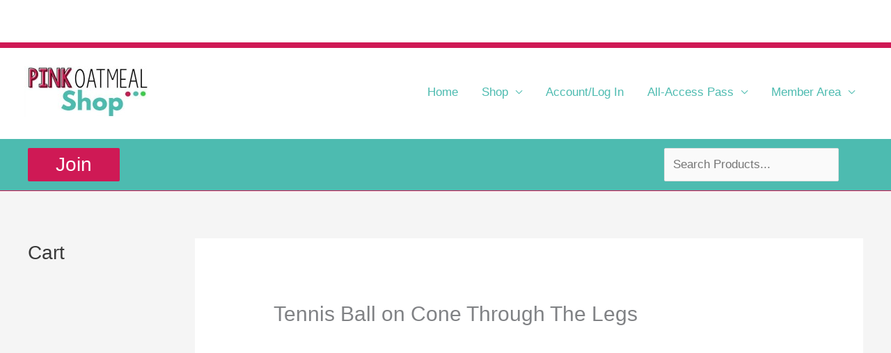

--- FILE ---
content_type: text/html; charset=UTF-8
request_url: https://shop.pinkoatmeal.com/video/tennis-ball-on-cone-through-the-legs/
body_size: 57719
content:
<!DOCTYPE html>
<html lang="en-US">
<head>
<meta name="viewport" content="width=device-width, initial-scale=1.0">
<meta charset="UTF-8">
<meta name='robots' content='index, follow, max-image-preview:large, max-snippet:-1, max-video-preview:-1' />
<meta property="og:locale" content="en_US" />
<meta property="og:type" content="article" />
<meta property="og:title" content="Tennis Ball on Cone Through The Legs - Pink Oatmeal Shop" />
<meta property="og:description" content="Place the tennis balls on the cone passing them through your legs." />
<meta property="og:url" content="https://shop.pinkoatmeal.com/video/tennis-ball-on-cone-through-the-legs/" />
<meta property="og:site_name" content="Pink Oatmeal Shop" />
<meta property="article:publisher" content="https://www.facebook.com/pinkoatmeal/" />
<meta property="article:modified_time" content="2022-09-05T19:31:30+00:00" />
<meta name="generator" content="WordPress 6.8.3" />
<meta name="generator" content="WooCommerce 10.3.6" />
<meta name="facebook-domain-verification" content="vqr6f84jb1gdmb3n37imldg068klvf" />
<meta name="google-site-verification" content="eM1HttLbI8TpDuza6doUap3PbmT2VC0T7cXr9Krsj-I" />
<meta name="generator" content="Elementor 3.33.3; features: additional_custom_breakpoints; settings: css_print_method-external, google_font-enabled, font_display-auto">
<meta name="msapplication-TileImage" content="https://shop.pinkoatmeal.com/wp-content/uploads/2020/04/cropped-Pink-Oatmeal-Circle-270x270.png" />


<script id="bv-lazyload-images" data-cfasync="false" bv-exclude="true">var __defProp=Object.defineProperty;var __name=(target,value)=>__defProp(target,"name",{value,configurable:!0});var bv_lazyload_event_listener="load",bv_lazyload_events=["mousemove","click","keydown","wheel","touchmove","touchend"],bv_use_srcset_attr=!1,bv_style_observer,img_observer,picture_lazy_observer;bv_lazyload_event_listener=="load"?window.addEventListener("load",event=>{handle_lazyload_images()}):bv_lazyload_event_listener=="readystatechange"&&document.addEventListener("readystatechange",event=>{document.readyState==="interactive"&&handle_lazyload_images()});function add_lazyload_image_event_listeners(handle_lazyload_images2){bv_lazyload_events.forEach(function(event){document.addEventListener(event,handle_lazyload_images2,!0)})}__name(add_lazyload_image_event_listeners,"add_lazyload_image_event_listeners");function remove_lazyload_image_event_listeners(){bv_lazyload_events.forEach(function(event){document.removeEventListener(event,handle_lazyload_images,!0)})}__name(remove_lazyload_image_event_listeners,"remove_lazyload_image_event_listeners");function bv_replace_lazyloaded_image_url(element2){let src_value=element2.getAttribute("bv-data-src"),srcset_value=element2.getAttribute("bv-data-srcset"),currentSrc=element2.getAttribute("src");currentSrc&&currentSrc.startsWith("data:image/svg+xml")&&(bv_use_srcset_attr&&srcset_value&&element2.setAttribute("srcset",srcset_value),src_value&&element2.setAttribute("src",src_value))}__name(bv_replace_lazyloaded_image_url,"bv_replace_lazyloaded_image_url");function bv_replace_inline_style_image_url(element2){let bv_style_attr=element2.getAttribute("bv-data-style");if(console.log(bv_style_attr),bv_style_attr){let currentStyles=element2.getAttribute("style")||"",newStyle=currentStyles+(currentStyles?";":"")+bv_style_attr;element2.setAttribute("style",newStyle)}else console.log("BV_STYLE_ATTRIBUTE_NOT_FOUND : "+entry)}__name(bv_replace_inline_style_image_url,"bv_replace_inline_style_image_url");function handleLazyloadImages(entries){entries.map(entry2=>{entry2.isIntersecting&&(bv_replace_lazyloaded_image_url(entry2.target),img_observer.unobserve(entry2.target))})}__name(handleLazyloadImages,"handleLazyloadImages");function handleOnscreenInlineStyleImages(entries){entries.map(entry2=>{entry2.isIntersecting&&(bv_replace_inline_style_image_url(entry2.target),bv_style_observer.unobserve(entry2.target))})}__name(handleOnscreenInlineStyleImages,"handleOnscreenInlineStyleImages");function handlePictureTags(entries){entries.map(entry2=>{entry2.isIntersecting&&(bv_replace_picture_tag_url(entry2.target),picture_lazy_observer.unobserve(entry2.target))})}__name(handlePictureTags,"handlePictureTags");function bv_replace_picture_tag_url(element2){const child_elements=element2.children;for(let i=0;i<child_elements.length;i++){let child_elem=child_elements[i],_srcset=child_elem.getAttribute("bv-data-srcset"),_src=child_elem.getAttribute("bv-data-src");_srcset&&child_elem.setAttribute("srcset",_srcset),_src&&child_elem.setAttribute("src",_src),bv_replace_picture_tag_url(child_elem)}}__name(bv_replace_picture_tag_url,"bv_replace_picture_tag_url"),"IntersectionObserver"in window&&(bv_style_observer=new IntersectionObserver(handleOnscreenInlineStyleImages),img_observer=new IntersectionObserver(handleLazyloadImages),picture_lazy_observer=new IntersectionObserver(handlePictureTags));function handle_lazyload_images(){"IntersectionObserver"in window?(document.querySelectorAll(".bv-lazyload-bg-style").forEach(target_element=>{bv_style_observer.observe(target_element)}),document.querySelectorAll(".bv-lazyload-tag-img").forEach(img_element=>{img_observer.observe(img_element)}),document.querySelectorAll(".bv-lazyload-picture").forEach(picture_element=>{picture_lazy_observer.observe(picture_element)})):(document.querySelectorAll(".bv-lazyload-bg-style").forEach(target_element=>{bv_replace_inline_style_image_url(target_element)}),document.querySelectorAll(".bv-lazyload-tag-img").forEach(target_element=>{bv_replace_lazyloaded_image_url(target_element)}),document.querySelectorAll(".bv-lazyload-picture").forEach(picture_element=>{bv_replace_picture_tag_url(element)}))}__name(handle_lazyload_images,"handle_lazyload_images");
</script>

<script id="bv-dl-scripts-list" data-cfasync="false" bv-exclude="true">
var scriptAttrs = [{"attrs":{"defer":true,"data-cfasync":false,"bv_inline_delayed":true,"type":"text\/javascript","async":false},"bv_unique_id":"GjYRw5g4NhLY0uJvVV5Z","reference":0},{"attrs":{"src":"https:\/\/shop.pinkoatmeal.com\/wp-content\/uploads\/al_opt_content\/SCRIPT\/shop.pinkoatmeal.com\/.\/wp-includes\/js\/jquery\/6936c7a1190636e2b16df466\/6936c7a1190636e2b16df466-16cb9084c573484b0cbcd8b282b41204_jquery.min.js?ver=3.7.1","id":"jquery-core-js","defer":true,"data-cfasync":false,"async":false,"bv_inline_delayed":false},"bv_unique_id":"Ye9TD59YYLt2DY02YiBS","reference":1},{"attrs":{"src":"https:\/\/shop.pinkoatmeal.com\/wp-content\/uploads\/al_opt_content\/SCRIPT\/shop.pinkoatmeal.com\/.\/wp-includes\/js\/jquery\/6936c7a1190636e2b16df466\/6936c7a1190636e2b16df466-9ffeb32e2d9efbf8f70caabded242267_jquery-migrate.min.js?ver=3.4.1","id":"jquery-migrate-js","defer":true,"data-cfasync":false,"async":false,"bv_inline_delayed":false},"bv_unique_id":"bbIyJ73Eh8Mv9jee6r7l","reference":2},{"attrs":{"id":"wfco-utm-tracking-js-extra","defer":true,"data-cfasync":false,"bv_inline_delayed":true,"type":"text\/javascript","async":false},"bv_unique_id":"bfOR8c79poXXaZIOdPDT","reference":3},{"attrs":{"src":"https:\/\/shop.pinkoatmeal.com\/wp-content\/uploads\/al_opt_content\/SCRIPT\/shop.pinkoatmeal.com\/.\/wp-content\/plugins\/funnel-builder\/woofunnels\/assets\/js\/6936c7a1190636e2b16df466\/6936c7a1190636e2b16df466-4b18d83381d8283b07806add79a422f3_utm-tracker.min.js?ver=1.10.12.70","id":"wfco-utm-tracking-js","defer":true,"data-wp-strategy":"defer","data-cfasync":false,"async":false,"bv_inline_delayed":false},"bv_unique_id":"nEwgE4sGDn034lH6eg50","reference":4},{"attrs":{"src":"https:\/\/shop.pinkoatmeal.com\/wp-content\/uploads\/al_opt_content\/SCRIPT\/shop.pinkoatmeal.com\/.\/wp-content\/themes\/astra\/assets\/js\/minified\/6936c7a1190636e2b16df466\/6936c7a1190636e2b16df466-f3f609a6ebd5b8fede4abc63e105a7b7_flexibility.min.js?ver=4.11.17","id":"astra-flexibility-js","defer":true,"data-cfasync":false,"async":false,"bv_inline_delayed":false},"bv_unique_id":"1ASsRustjoj1cV41jOdf","reference":5},{"attrs":{"id":"astra-flexibility-js-after","defer":true,"data-cfasync":false,"bv_inline_delayed":true,"type":"text\/javascript","async":false},"bv_unique_id":"InYl7tLcUPdAwDk1hgJT","reference":6},{"attrs":{"id":"cookie-notice-front-js-before","defer":true,"data-cfasync":false,"bv_inline_delayed":true,"type":"text\/javascript","async":false},"bv_unique_id":"aTcBISU23Sg7nT8mxx0J","reference":7},{"attrs":{"src":"https:\/\/shop.pinkoatmeal.com\/wp-content\/uploads\/al_opt_content\/SCRIPT\/shop.pinkoatmeal.com\/.\/wp-content\/plugins\/cookie-notice\/js\/6936c7a1190636e2b16df466\/6936c7a1190636e2b16df466-d0d8ec81e35d66e58c6e519cc866e4d8_front.min.js?ver=2.5.10","id":"cookie-notice-front-js","defer":true,"data-cfasync":false,"async":false,"bv_inline_delayed":false},"bv_unique_id":"cFDq1E5IRwaPm48q3AcZ","reference":8},{"attrs":{"src":"https:\/\/shop.pinkoatmeal.com\/wp-content\/uploads\/al_opt_content\/SCRIPT\/shop.pinkoatmeal.com\/.\/wp-content\/plugins\/woocommerce\/assets\/js\/jquery-blockui\/6936c7a1190636e2b16df466\/6936c7a1190636e2b16df466-ef56117d1bb5cc41aa6bd127a49c7640_jquery.blockUI.min.js?ver=2.7.0-wc.10.3.6","id":"wc-jquery-blockui-js","defer":true,"data-wp-strategy":"defer","data-cfasync":false,"async":false,"bv_inline_delayed":false},"bv_unique_id":"znP3hISf6pn0LM8yh2os","reference":9},{"attrs":{"id":"wc-add-to-cart-js-extra","defer":true,"data-cfasync":false,"bv_inline_delayed":true,"type":"text\/javascript","async":false},"bv_unique_id":"KhY0s2AnVqsW3Uerd9Yo","reference":10},{"attrs":{"src":"https:\/\/shop.pinkoatmeal.com\/wp-content\/uploads\/al_opt_content\/SCRIPT\/shop.pinkoatmeal.com\/.\/wp-content\/plugins\/woocommerce\/assets\/js\/frontend\/6936c7a1190636e2b16df466\/6936c7a1190636e2b16df466-d287805a49a165617edb2c8e53108510_add-to-cart.min.js?ver=10.3.6","id":"wc-add-to-cart-js","defer":true,"data-wp-strategy":"defer","data-cfasync":false,"async":false,"bv_inline_delayed":false},"bv_unique_id":"GWngyIDvJvkAjuLTZRU6","reference":11},{"attrs":{"src":"https:\/\/shop.pinkoatmeal.com\/wp-content\/uploads\/al_opt_content\/SCRIPT\/shop.pinkoatmeal.com\/.\/wp-content\/plugins\/woocommerce\/assets\/js\/js-cookie\/6936c7a1190636e2b16df466\/6936c7a1190636e2b16df466-691a1e43450e7cda541a3bd6f10fd5db_js.cookie.min.js?ver=2.1.4-wc.10.3.6","id":"wc-js-cookie-js","defer":true,"data-wp-strategy":"defer","data-cfasync":false,"async":false,"bv_inline_delayed":false},"bv_unique_id":"4XZW8zSdO6YAvGpHEiup","reference":12},{"attrs":{"id":"woocommerce-js-extra","defer":true,"data-cfasync":false,"bv_inline_delayed":true,"type":"text\/javascript","async":false},"bv_unique_id":"qgvzNllU9hFp3mg4zot6","reference":13},{"attrs":{"src":"https:\/\/shop.pinkoatmeal.com\/wp-content\/uploads\/al_opt_content\/SCRIPT\/shop.pinkoatmeal.com\/.\/wp-content\/plugins\/woocommerce\/assets\/js\/frontend\/6936c7a1190636e2b16df466\/6936c7a1190636e2b16df466-69718a71ff048caefc74e426ce23649e_woocommerce.min.js?ver=10.3.6","id":"woocommerce-js","defer":true,"data-wp-strategy":"defer","data-cfasync":false,"async":false,"bv_inline_delayed":false},"bv_unique_id":"NDmg6nZeqr6Q4CcN1ezS","reference":14},{"attrs":{"src":"https:\/\/shop.pinkoatmeal.com\/wp-content\/uploads\/al_opt_content\/SCRIPT\/shop.pinkoatmeal.com\/.\/wp-content\/plugins\/wc-dynamic-pricing-and-discounts\/rightpress\/jquery-plugins\/rightpress-helper\/6936c7a1190636e2b16df466\/6936c7a1190636e2b16df466-ccf8f91c058eb841a78809b230554de8_rightpress-helper.js?ver=1028","id":"rightpress-helper-js","defer":true,"data-cfasync":false,"async":false,"bv_inline_delayed":false},"bv_unique_id":"rb1mBd6qOnPGw3EkGxcx","reference":15},{"attrs":{"src":"https:\/\/shop.pinkoatmeal.com\/wp-content\/uploads\/al_opt_content\/SCRIPT\/shop.pinkoatmeal.com\/.\/wp-content\/plugins\/wc-dynamic-pricing-and-discounts\/rightpress\/jquery-plugins\/rightpress-live-product-update\/6936c7a1190636e2b16df466\/6936c7a1190636e2b16df466-42a4963ca983f031db2e415e90678cd3_rightpress-live-product-update.js?ver=1028","id":"rightpress-live-product-update-js","defer":true,"data-cfasync":false,"async":false,"bv_inline_delayed":false},"bv_unique_id":"4mQ6wq4e4MJejIsl5ofW","reference":16},{"attrs":{"id":"rp-wcdpd-promotion-countdown-timer-scripts-js-extra","defer":true,"data-cfasync":false,"bv_inline_delayed":true,"type":"text\/javascript","async":false},"bv_unique_id":"MCy9dHysJz700crcSMtJ","reference":17},{"attrs":{"src":"https:\/\/shop.pinkoatmeal.com\/wp-content\/uploads\/al_opt_content\/SCRIPT\/shop.pinkoatmeal.com\/.\/wp-content\/plugins\/wc-dynamic-pricing-and-discounts\/extensions\/promotion-countdown-timer\/assets\/6936c7a1190636e2b16df466\/6936c7a1190636e2b16df466-54440da83291551bfb908841c1c54822_scripts.js?ver=2.4.6","id":"rp-wcdpd-promotion-countdown-timer-scripts-js","defer":true,"data-cfasync":false,"async":false,"bv_inline_delayed":false},"bv_unique_id":"HgR0VRsJ6MoOdZ2HhYUG","reference":18},{"attrs":{"id":"wffn-tracking-js-extra","defer":true,"data-cfasync":false,"bv_inline_delayed":true,"type":"text\/javascript","async":false},"bv_unique_id":"nt3u706HEhuUoE710Hyw","reference":19},{"attrs":{"src":"https:\/\/shop.pinkoatmeal.com\/wp-content\/uploads\/al_opt_content\/SCRIPT\/shop.pinkoatmeal.com\/.\/wp-content\/plugins\/funnel-builder\/assets\/live\/js\/6936c7a1190636e2b16df466\/6936c7a1190636e2b16df466-beb4f8a13a13cc5f835c042fce5f2519_tracks.min.js?ver=3.13.1.5","id":"wffn-tracking-js","defer":true,"data-wp-strategy":"defer","data-cfasync":false,"async":false,"bv_inline_delayed":false},"bv_unique_id":"CcdhBuH8f1QhgEKvHcwi","reference":20},{"attrs":{"type":"text\/javascript","defer":true,"data-cfasync":false,"bv_inline_delayed":true,"async":false},"bv_unique_id":"eg6l4XbuI0ZrJXyZFJ1C","reference":21},{"attrs":{"defer":true,"data-cfasync":false,"bv_inline_delayed":true,"type":"text\/javascript","async":false},"bv_unique_id":"PJJd3Ftc4ZfiSuFT9Rmf","reference":22},{"attrs":{"defer":true,"data-cfasync":false,"bv_inline_delayed":true,"type":"text\/javascript","async":false},"bv_unique_id":"HRqtFikTU43N3Fn0vfHV","reference":23},{"attrs":{"id":"astra-theme-js-js-extra","defer":true,"data-cfasync":false,"bv_inline_delayed":true,"type":"text\/javascript","async":false},"bv_unique_id":"ihz6M4pErxZVqE81zwT0","reference":24},{"attrs":{"src":"https:\/\/shop.pinkoatmeal.com\/wp-content\/uploads\/al_opt_content\/SCRIPT\/shop.pinkoatmeal.com\/.\/wp-content\/themes\/astra\/assets\/js\/minified\/6936c7a1190636e2b16df466\/6936c7a1190636e2b16df466-424d1bd49a0f7bf705d9342a91c0089b_frontend.min.js?ver=4.11.17","id":"astra-theme-js-js","defer":true,"data-cfasync":false,"async":false,"bv_inline_delayed":false},"bv_unique_id":"ZutvIyRV3vI3XOfsx5V2","reference":25},{"attrs":{"src":"https:\/\/shop.pinkoatmeal.com\/wp-content\/uploads\/al_opt_content\/SCRIPT\/shop.pinkoatmeal.com\/.\/wp-content\/plugins\/woocommerce\/assets\/js\/selectWoo\/6936c7a1190636e2b16df466\/6936c7a1190636e2b16df466-7cc06d4b2485f1a12566ecbb283539f9_selectWoo.full.min.js?ver=1.0.9-wc.10.3.6","id":"selectWoo-js","data-wp-strategy":"defer","defer":true,"data-cfasync":false,"async":false,"bv_inline_delayed":false},"bv_unique_id":"Z1BleDcXyNrxqm8xFRUj","reference":26},{"attrs":{"id":"wc-memberships-blocks-common-js-extra","defer":true,"data-cfasync":false,"bv_inline_delayed":true,"type":"text\/javascript","async":false},"bv_unique_id":"ktnwFo9RYhUbab8zLP7L","reference":27},{"attrs":{"src":"https:\/\/shop.pinkoatmeal.com\/wp-content\/uploads\/al_opt_content\/SCRIPT\/shop.pinkoatmeal.com\/.\/wp-content\/plugins\/woocommerce-memberships\/assets\/js\/frontend\/6936c7a1190636e2b16df466\/6936c7a1190636e2b16df466-cc97bce25210814b50c0c8a208be9c23_wc-memberships-blocks-common.min.js?ver=1.27.3","id":"wc-memberships-blocks-common-js","defer":true,"data-cfasync":false,"async":false,"bv_inline_delayed":false},"bv_unique_id":"GhjYBPeFTn794IFM0xkV","reference":28},{"attrs":{"src":"https:\/\/shop.pinkoatmeal.com\/wp-content\/uploads\/al_opt_content\/SCRIPT\/shop.pinkoatmeal.com\/.\/wp-includes\/js\/dist\/6936c7a1190636e2b16df466\/6936c7a1190636e2b16df466-c6fddbb6be69793478de26fc245b2acf_hooks.min.js?ver=4d63a3d491d11ffd8ac6","id":"wp-hooks-js","defer":true,"data-cfasync":false,"async":false,"bv_inline_delayed":false},"bv_unique_id":"Z7pIwImhF3VkqFfD10Q1","reference":29},{"attrs":{"src":"https:\/\/shop.pinkoatmeal.com\/wp-content\/uploads\/al_opt_content\/SCRIPT\/shop.pinkoatmeal.com\/.\/wp-includes\/js\/dist\/6936c7a1190636e2b16df466\/6936c7a1190636e2b16df466-a8127c1a87bb4f99edbeec7c37311dcd_i18n.min.js?ver=5e580eb46a90c2b997e6","id":"wp-i18n-js","defer":true,"data-cfasync":false,"async":false,"bv_inline_delayed":false},"bv_unique_id":"8xamUYykWXEC8yLBKByy","reference":30},{"attrs":{"id":"wp-i18n-js-after","defer":true,"data-cfasync":false,"bv_inline_delayed":true,"type":"text\/javascript","async":false},"bv_unique_id":"5suM1gpGR7I9zDkedREM","reference":31},{"attrs":{"src":"https:\/\/shop.pinkoatmeal.com\/wp-content\/uploads\/al_opt_content\/SCRIPT\/shop.pinkoatmeal.com\/.\/wp-includes\/js\/dist\/vendor\/6936c7a1190636e2b16df466\/6936c7a1190636e2b16df466-3b97c19585abe23d7f55603028ab9b80_react.min.js?ver=18.3.1.1","id":"react-js","defer":true,"data-cfasync":false,"async":false,"bv_inline_delayed":false},"bv_unique_id":"xOvNcQD3oidET8N6NpdH","reference":32},{"attrs":{"src":"https:\/\/shop.pinkoatmeal.com\/wp-content\/uploads\/al_opt_content\/SCRIPT\/shop.pinkoatmeal.com\/.\/wp-includes\/js\/dist\/vendor\/6936c7a1190636e2b16df466\/6936c7a1190636e2b16df466-f6e84b49b20f3df8d67416886a41f305_react-jsx-runtime.min.js?ver=18.3.1","id":"react-jsx-runtime-js","defer":true,"data-cfasync":false,"async":false,"bv_inline_delayed":false},"bv_unique_id":"2mTIRC7IfOZCHz3573qi","reference":33},{"attrs":{"src":"https:\/\/shop.pinkoatmeal.com\/wp-content\/uploads\/al_opt_content\/SCRIPT\/shop.pinkoatmeal.com\/.\/wp-includes\/js\/dist\/6936c7a1190636e2b16df466\/6936c7a1190636e2b16df466-a15440554a31091f2b34694bf9862ead_deprecated.min.js?ver=e1f84915c5e8ae38964c","id":"wp-deprecated-js","defer":true,"data-cfasync":false,"async":false,"bv_inline_delayed":false},"bv_unique_id":"kaHkwjwnan23mF8Sulqn","reference":34},{"attrs":{"src":"https:\/\/shop.pinkoatmeal.com\/wp-content\/uploads\/al_opt_content\/SCRIPT\/shop.pinkoatmeal.com\/.\/wp-includes\/js\/dist\/6936c7a1190636e2b16df466\/6936c7a1190636e2b16df466-9c8be7dbfc6f83a6cf000ef95c3cba6d_dom.min.js?ver=80bd57c84b45cf04f4ce","id":"wp-dom-js","defer":true,"data-cfasync":false,"async":false,"bv_inline_delayed":false},"bv_unique_id":"Cd1FNMavzXQAKkha2Bes","reference":35},{"attrs":{"src":"https:\/\/shop.pinkoatmeal.com\/wp-content\/uploads\/al_opt_content\/SCRIPT\/shop.pinkoatmeal.com\/.\/wp-includes\/js\/dist\/vendor\/6936c7a1190636e2b16df466\/6936c7a1190636e2b16df466-bcf32b37005b7ba5c974e2a0b66e457c_react-dom.min.js?ver=18.3.1.1","id":"react-dom-js","defer":true,"data-cfasync":false,"async":false,"bv_inline_delayed":false},"bv_unique_id":"xTxCa7Ya1xE5tiFz4zEq","reference":36},{"attrs":{"src":"https:\/\/shop.pinkoatmeal.com\/wp-content\/uploads\/al_opt_content\/SCRIPT\/shop.pinkoatmeal.com\/.\/wp-includes\/js\/dist\/6936c7a1190636e2b16df466\/6936c7a1190636e2b16df466-aef7a048c0e0677cbab0efeefb9dbcc6_escape-html.min.js?ver=6561a406d2d232a6fbd2","id":"wp-escape-html-js","defer":true,"data-cfasync":false,"async":false,"bv_inline_delayed":false},"bv_unique_id":"eedKaR4fuv7D49GJl85S","reference":37},{"attrs":{"src":"https:\/\/shop.pinkoatmeal.com\/wp-content\/uploads\/al_opt_content\/SCRIPT\/shop.pinkoatmeal.com\/.\/wp-includes\/js\/dist\/6936c7a1190636e2b16df466\/6936c7a1190636e2b16df466-688f6097bdee1c3f8a73274c30e4e0f0_element.min.js?ver=a4eeeadd23c0d7ab1d2d","id":"wp-element-js","defer":true,"data-cfasync":false,"async":false,"bv_inline_delayed":false},"bv_unique_id":"KEAchaa5yeOiFXmiV83E","reference":38},{"attrs":{"src":"https:\/\/shop.pinkoatmeal.com\/wp-content\/uploads\/al_opt_content\/SCRIPT\/shop.pinkoatmeal.com\/.\/wp-includes\/js\/dist\/6936c7a1190636e2b16df466\/6936c7a1190636e2b16df466-c505252b24643d1cd4c12c05bb1c2e29_is-shallow-equal.min.js?ver=e0f9f1d78d83f5196979","id":"wp-is-shallow-equal-js","defer":true,"data-cfasync":false,"async":false,"bv_inline_delayed":false},"bv_unique_id":"Zh4HEJzFjYar2Thyr7hq","reference":39},{"attrs":{"src":"https:\/\/shop.pinkoatmeal.com\/wp-content\/uploads\/al_opt_content\/SCRIPT\/shop.pinkoatmeal.com\/.\/wp-includes\/js\/dist\/6936c7a1190636e2b16df466\/6936c7a1190636e2b16df466-854afc135f49c7c52a2be74bc99e438b_keycodes.min.js?ver=034ff647a54b018581d3","id":"wp-keycodes-js","defer":true,"data-cfasync":false,"async":false,"bv_inline_delayed":false},"bv_unique_id":"fCLsjukMT3xkx1rZQJvf","reference":40},{"attrs":{"src":"https:\/\/shop.pinkoatmeal.com\/wp-content\/uploads\/al_opt_content\/SCRIPT\/shop.pinkoatmeal.com\/.\/wp-includes\/js\/dist\/6936c7a1190636e2b16df466\/6936c7a1190636e2b16df466-387f40c5375e17c158da02ccee43a7f1_priority-queue.min.js?ver=9c21c957c7e50ffdbf48","id":"wp-priority-queue-js","defer":true,"data-cfasync":false,"async":false,"bv_inline_delayed":false},"bv_unique_id":"n5CwMXxMyrg1a9Lkyyci","reference":41},{"attrs":{"src":"https:\/\/shop.pinkoatmeal.com\/wp-content\/uploads\/al_opt_content\/SCRIPT\/shop.pinkoatmeal.com\/.\/wp-includes\/js\/dist\/6936c7a1190636e2b16df466\/6936c7a1190636e2b16df466-c66e4a37cfeab7eb253ef69dde0aec78_compose.min.js?ver=84bcf832a5c99203f3db","id":"wp-compose-js","defer":true,"data-cfasync":false,"async":false,"bv_inline_delayed":false},"bv_unique_id":"JMvTXNSP455QaG1NaoMH","reference":42},{"attrs":{"src":"https:\/\/shop.pinkoatmeal.com\/wp-content\/uploads\/al_opt_content\/SCRIPT\/shop.pinkoatmeal.com\/.\/wp-includes\/js\/dist\/6936c7a1190636e2b16df466\/6936c7a1190636e2b16df466-887cf19dde810eb23e576a88348eb564_primitives.min.js?ver=aef2543ab60c8c9bb609","id":"wp-primitives-js","defer":true,"data-cfasync":false,"async":false,"bv_inline_delayed":false},"bv_unique_id":"wqviJdSkeiQPpG3aqbVW","reference":43},{"attrs":{"src":"https:\/\/shop.pinkoatmeal.com\/wp-content\/uploads\/al_opt_content\/SCRIPT\/shop.pinkoatmeal.com\/.\/wp-includes\/js\/dist\/6936c7a1190636e2b16df466\/6936c7a1190636e2b16df466-4646d2f7c43fd11701949d91cbb3b52c_plugins.min.js?ver=20303a2de19246c83e5a","id":"wp-plugins-js","defer":true,"data-cfasync":false,"async":false,"bv_inline_delayed":false},"bv_unique_id":"GnzZo5BJ5grWUfoMPlEt","reference":44},{"attrs":{"src":"https:\/\/shop.pinkoatmeal.com\/wp-content\/uploads\/al_opt_content\/SCRIPT\/shop.pinkoatmeal.com\/.\/wp-includes\/js\/dist\/6936c7a1190636e2b16df466\/6936c7a1190636e2b16df466-e4bc17cc45ca91ab0f09dea134975c51_dom-ready.min.js?ver=f77871ff7694fffea381","id":"wp-dom-ready-js","defer":true,"data-cfasync":false,"async":false,"bv_inline_delayed":false},"bv_unique_id":"T8yhnVzgNahJpaEgxZyJ","reference":45},{"attrs":{"src":"https:\/\/shop.pinkoatmeal.com\/wp-content\/uploads\/al_opt_content\/SCRIPT\/shop.pinkoatmeal.com\/.\/wp-includes\/js\/dist\/6936c7a1190636e2b16df466\/6936c7a1190636e2b16df466-d60d16abc088d80092cef147505a08e4_a11y.min.js?ver=3156534cc54473497e14","id":"wp-a11y-js","defer":true,"data-cfasync":false,"async":false,"bv_inline_delayed":false},"bv_unique_id":"hgmFM2gvWaVu8a78X1Wb","reference":46},{"attrs":{"src":"https:\/\/shop.pinkoatmeal.com\/wp-content\/uploads\/al_opt_content\/SCRIPT\/shop.pinkoatmeal.com\/.\/wp-includes\/js\/dist\/vendor\/6936c7a1190636e2b16df466\/6936c7a1190636e2b16df466-3441db2e5557eb376162e813cc72ef7b_moment.min.js?ver=2.30.1","id":"moment-js","defer":true,"data-cfasync":false,"async":false,"bv_inline_delayed":false},"bv_unique_id":"JkvWHHuaRbS6P5bz3tU5","reference":47},{"attrs":{"id":"moment-js-after","defer":true,"data-cfasync":false,"bv_inline_delayed":true,"type":"text\/javascript","async":false},"bv_unique_id":"7NfcYoe3DYe0xnbR4v5R","reference":48},{"attrs":{"src":"https:\/\/shop.pinkoatmeal.com\/wp-content\/uploads\/al_opt_content\/SCRIPT\/shop.pinkoatmeal.com\/.\/wp-includes\/js\/dist\/6936c7a1190636e2b16df466\/6936c7a1190636e2b16df466-6cde0e36f9c9c209ba2967f40f4d0e85_date.min.js?ver=85ff222add187a4e358f","id":"wp-date-js","defer":true,"data-cfasync":false,"async":false,"bv_inline_delayed":false},"bv_unique_id":"cjj743brmGGCDIssT9GG","reference":49},{"attrs":{"id":"wp-date-js-after","defer":true,"data-cfasync":false,"bv_inline_delayed":true,"type":"text\/javascript","async":false},"bv_unique_id":"UIMUD4SjjucJoaRD9aG1","reference":50},{"attrs":{"src":"https:\/\/shop.pinkoatmeal.com\/wp-content\/uploads\/al_opt_content\/SCRIPT\/shop.pinkoatmeal.com\/.\/wp-includes\/js\/dist\/6936c7a1190636e2b16df466\/6936c7a1190636e2b16df466-aec1ae6e60dcfa6104fa2805763580b0_html-entities.min.js?ver=2cd3358363e0675638fb","id":"wp-html-entities-js","defer":true,"data-cfasync":false,"async":false,"bv_inline_delayed":false},"bv_unique_id":"m72mnXF4x4vfBhfLNk8a","reference":51},{"attrs":{"src":"https:\/\/shop.pinkoatmeal.com\/wp-content\/uploads\/al_opt_content\/SCRIPT\/shop.pinkoatmeal.com\/.\/wp-includes\/js\/dist\/6936c7a1190636e2b16df466\/6936c7a1190636e2b16df466-361daf224562277696258ce7542659c2_private-apis.min.js?ver=0f8478f1ba7e0eea562b","id":"wp-private-apis-js","defer":true,"data-cfasync":false,"async":false,"bv_inline_delayed":false},"bv_unique_id":"VCbhGkjxdPJZTvW8wnw8","reference":52},{"attrs":{"src":"https:\/\/shop.pinkoatmeal.com\/wp-content\/uploads\/al_opt_content\/SCRIPT\/shop.pinkoatmeal.com\/.\/wp-includes\/js\/dist\/6936c7a1190636e2b16df466\/6936c7a1190636e2b16df466-01861b2caefd0edb4036d14d286af607_redux-routine.min.js?ver=8bb92d45458b29590f53","id":"wp-redux-routine-js","defer":true,"data-cfasync":false,"async":false,"bv_inline_delayed":false},"bv_unique_id":"Ais26dD2TLtOmIi2JvDD","reference":53},{"attrs":{"src":"https:\/\/shop.pinkoatmeal.com\/wp-content\/uploads\/al_opt_content\/SCRIPT\/shop.pinkoatmeal.com\/.\/wp-includes\/js\/dist\/6936c7a1190636e2b16df466\/6936c7a1190636e2b16df466-5aaec5146a1376d2a724dfd57179c086_data.min.js?ver=fe6c4835cd00e12493c3","id":"wp-data-js","defer":true,"data-cfasync":false,"async":false,"bv_inline_delayed":false},"bv_unique_id":"6CBgyCEzVDUklrActwK0","reference":54},{"attrs":{"id":"wp-data-js-after","defer":true,"data-cfasync":false,"bv_inline_delayed":true,"type":"text\/javascript","async":false},"bv_unique_id":"fRJPoKdF9N8kn8N14Rvi","reference":55},{"attrs":{"src":"https:\/\/shop.pinkoatmeal.com\/wp-content\/uploads\/al_opt_content\/SCRIPT\/shop.pinkoatmeal.com\/.\/wp-includes\/js\/dist\/6936c7a1190636e2b16df466\/6936c7a1190636e2b16df466-307fe104fd27878aa25a35ce060f4db0_rich-text.min.js?ver=74178fc8c4d67d66f1a8","id":"wp-rich-text-js","defer":true,"data-cfasync":false,"async":false,"bv_inline_delayed":false},"bv_unique_id":"erNFpKt0vt22SWjnLEzx","reference":56},{"attrs":{"src":"https:\/\/shop.pinkoatmeal.com\/wp-content\/uploads\/al_opt_content\/SCRIPT\/shop.pinkoatmeal.com\/.\/wp-includes\/js\/dist\/6936c7a1190636e2b16df466\/6936c7a1190636e2b16df466-ac957cf3b2a40a5c503d010460b2d44a_warning.min.js?ver=ed7c8b0940914f4fe44b","id":"wp-warning-js","defer":true,"data-cfasync":false,"async":false,"bv_inline_delayed":false},"bv_unique_id":"HWM1sANozt9OQZwtUVwb","reference":57},{"attrs":{"src":"https:\/\/shop.pinkoatmeal.com\/wp-content\/uploads\/al_opt_content\/SCRIPT\/shop.pinkoatmeal.com\/.\/wp-includes\/js\/dist\/6936c7a1190636e2b16df466\/6936c7a1190636e2b16df466-d9dc795c85c580139e46196107a9f99d_components.min.js?ver=865f2ec3b5f5195705e0","id":"wp-components-js","defer":true,"data-cfasync":false,"async":false,"bv_inline_delayed":false},"bv_unique_id":"xll8fW7NlUgOkRGSFDB9","reference":58},{"attrs":{"src":"https:\/\/shop.pinkoatmeal.com\/wp-content\/uploads\/al_opt_content\/SCRIPT\/shop.pinkoatmeal.com\/.\/wp-includes\/js\/dist\/vendor\/6936c7a1190636e2b16df466\/6936c7a1190636e2b16df466-fe733b72675d4683549f10df06f8072d_wp-polyfill.min.js?ver=3.15.0","id":"wp-polyfill-js","defer":true,"data-cfasync":false,"async":false,"bv_inline_delayed":false},"bv_unique_id":"GGJ1D6J5DiTEgAMYdAkl","reference":59},{"attrs":{"src":"https:\/\/shop.pinkoatmeal.com\/wp-content\/uploads\/al_opt_content\/SCRIPT\/shop.pinkoatmeal.com\/.\/wp-content\/plugins\/woocommerce\/assets\/client\/blocks\/6936c7a1190636e2b16df466\/6936c7a1190636e2b16df466-3bdce924c4f1bbb0e72b2bda05cbbf2c_wc-cart-checkout-base-frontend.js?ver=161c226e82cfe5aeaa29","id":"wc-cart-checkout-base-js","defer":true,"data-cfasync":false,"async":false,"bv_inline_delayed":false},"bv_unique_id":"C3zKOkI8fDzJQ0qaTEyP","reference":60},{"attrs":{"src":"https:\/\/shop.pinkoatmeal.com\/wp-content\/uploads\/al_opt_content\/SCRIPT\/shop.pinkoatmeal.com\/.\/wp-content\/plugins\/woocommerce\/assets\/client\/blocks\/6936c7a1190636e2b16df466\/6936c7a1190636e2b16df466-268758f99e09adcec9d608e586de725c_wc-cart-checkout-vendors-frontend.js?ver=bcad3fab21852551edee","id":"wc-cart-checkout-vendors-js","defer":true,"data-cfasync":false,"async":false,"bv_inline_delayed":false},"bv_unique_id":"zLl6BUKLAJrUCQhdRoTo","reference":61},{"attrs":{"src":"https:\/\/shop.pinkoatmeal.com\/wp-content\/uploads\/al_opt_content\/SCRIPT\/shop.pinkoatmeal.com\/.\/wp-content\/plugins\/woocommerce\/assets\/client\/blocks\/6936c7a1190636e2b16df466\/6936c7a1190636e2b16df466-1e91cc664073589ca72c69b5dd904e2b_wc-types.js?ver=f0cc692c0367e0930c80","id":"wc-types-js","defer":true,"data-cfasync":false,"async":false,"bv_inline_delayed":false},"bv_unique_id":"uNqEyqXRsPlGrnnvdGFI","reference":62},{"attrs":{"src":"https:\/\/shop.pinkoatmeal.com\/wp-content\/uploads\/al_opt_content\/SCRIPT\/shop.pinkoatmeal.com\/.\/wp-content\/plugins\/woocommerce\/assets\/client\/blocks\/6936c7a1190636e2b16df466\/6936c7a1190636e2b16df466-91b821dfe7c1cc81a7d41e3b3e5a60c3_blocks-checkout-events.js?ver=2d0fd4590f6cc663947c","id":"wc-blocks-checkout-events-js","defer":true,"data-cfasync":false,"async":false,"bv_inline_delayed":false},"bv_unique_id":"pbVXPJykr74uFONnNu5T","reference":63},{"attrs":{"src":"https:\/\/shop.pinkoatmeal.com\/wp-content\/uploads\/al_opt_content\/SCRIPT\/shop.pinkoatmeal.com\/.\/wp-includes\/js\/dist\/6936c7a1190636e2b16df466\/6936c7a1190636e2b16df466-e88f3720d469457ae17d5276814dd0c2_url.min.js?ver=c2964167dfe2477c14ea","id":"wp-url-js","defer":true,"data-cfasync":false,"async":false,"bv_inline_delayed":false},"bv_unique_id":"QsKgFpmuH1R7TiVeq5BY","reference":64},{"attrs":{"src":"https:\/\/shop.pinkoatmeal.com\/wp-content\/uploads\/al_opt_content\/SCRIPT\/shop.pinkoatmeal.com\/.\/wp-includes\/js\/dist\/6936c7a1190636e2b16df466\/6936c7a1190636e2b16df466-48594e232250572dfefc7b1cbf0acd1a_api-fetch.min.js?ver=3623a576c78df404ff20","id":"wp-api-fetch-js","defer":true,"data-cfasync":false,"async":false,"bv_inline_delayed":false},"bv_unique_id":"8vakgqyIbxJX1rf85TAa","reference":65},{"attrs":{"id":"wp-api-fetch-js-after","defer":true,"data-cfasync":false,"bv_inline_delayed":true,"type":"text\/javascript","async":false},"bv_unique_id":"EYJvpc95AOAQQx93vXLt","reference":66},{"attrs":{"defer":true,"data-cfasync":false,"async":false,"id":"wc-settings-js-before","bv_inline_delayed":true},"bv_unique_id":"XtEj4GeIhl0RejRKaaLm","reference":67},{"attrs":{"src":"https:\/\/shop.pinkoatmeal.com\/wp-content\/uploads\/al_opt_content\/SCRIPT\/shop.pinkoatmeal.com\/.\/wp-content\/plugins\/woocommerce\/assets\/client\/blocks\/6936c7a1190636e2b16df466\/6936c7a1190636e2b16df466-5f2fc1a112da16a580d1f7c803aa3a0a_wc-settings.js?ver=508473c3c2ece9af8f8f","id":"wc-settings-js","defer":true,"data-cfasync":false,"async":false,"bv_inline_delayed":false},"bv_unique_id":"OHkVFpCMyaufLAsm0A3U","reference":68},{"attrs":{"src":"https:\/\/shop.pinkoatmeal.com\/wp-content\/uploads\/al_opt_content\/SCRIPT\/shop.pinkoatmeal.com\/.\/wp-content\/plugins\/woocommerce\/assets\/client\/blocks\/6936c7a1190636e2b16df466\/6936c7a1190636e2b16df466-cfc641fc34b7c6f18fadee499e3b245d_wc-blocks-registry.js?ver=a16aa912ffa0a15063f1","id":"wc-blocks-registry-js","defer":true,"data-cfasync":false,"async":false,"bv_inline_delayed":false},"bv_unique_id":"WVxIHd43tfdZspkIy6jp","reference":69},{"attrs":{"src":"https:\/\/shop.pinkoatmeal.com\/wp-content\/uploads\/al_opt_content\/SCRIPT\/shop.pinkoatmeal.com\/.\/wp-includes\/js\/dist\/6936c7a1190636e2b16df466\/6936c7a1190636e2b16df466-7f35f1f7a0742a688ce92b4a2e2e5790_data-controls.min.js?ver=49f5587e8b90f9e7cc7e","id":"wp-data-controls-js","defer":true,"data-cfasync":false,"async":false,"bv_inline_delayed":false},"bv_unique_id":"U8D98k6yvHICyEbviNVx","reference":70},{"attrs":{"src":"https:\/\/shop.pinkoatmeal.com\/wp-content\/uploads\/al_opt_content\/SCRIPT\/shop.pinkoatmeal.com\/.\/wp-includes\/js\/dist\/6936c7a1190636e2b16df466\/6936c7a1190636e2b16df466-4a4f0243dc4c7c620f53b720f3347990_notices.min.js?ver=673a68a7ac2f556ed50b","id":"wp-notices-js","defer":true,"data-cfasync":false,"async":false,"bv_inline_delayed":false},"bv_unique_id":"UXyhtShq6ypJZs1ZkqZF","reference":71},{"attrs":{"id":"wc-blocks-middleware-js-before","defer":true,"data-cfasync":false,"bv_inline_delayed":true,"type":"text\/javascript","async":false},"bv_unique_id":"UyfqgVBVxKxc9q7lV1iI","reference":72},{"attrs":{"src":"https:\/\/shop.pinkoatmeal.com\/wp-content\/uploads\/al_opt_content\/SCRIPT\/shop.pinkoatmeal.com\/.\/wp-content\/plugins\/woocommerce\/assets\/client\/blocks\/6936c7a1190636e2b16df466\/6936c7a1190636e2b16df466-9fbb7da7baac4d88d83d9557d74fb33c_wc-blocks-middleware.js?ver=d79dedade2f2e4dc9df4","id":"wc-blocks-middleware-js","defer":true,"data-cfasync":false,"async":false,"bv_inline_delayed":false},"bv_unique_id":"1EIZoZYbDbUOc7HeljcY","reference":73},{"attrs":{"src":"https:\/\/shop.pinkoatmeal.com\/wp-content\/uploads\/al_opt_content\/SCRIPT\/shop.pinkoatmeal.com\/.\/wp-content\/plugins\/woocommerce\/assets\/client\/blocks\/6936c7a1190636e2b16df466\/6936c7a1190636e2b16df466-62bfddb5f1792c4dac550f9d0df8f0d5_wc-blocks-data.js?ver=c7cac5d19cadee0eb772","id":"wc-blocks-data-store-js","defer":true,"data-cfasync":false,"async":false,"bv_inline_delayed":false},"bv_unique_id":"er9yDC6v79KiCpn7GRB7","reference":74},{"attrs":{"src":"https:\/\/shop.pinkoatmeal.com\/wp-content\/uploads\/al_opt_content\/SCRIPT\/shop.pinkoatmeal.com\/.\/wp-content\/plugins\/woocommerce\/assets\/client\/admin\/sanitize\/6936c7a1190636e2b16df466\/6936c7a1190636e2b16df466-1571d612d345b7eede8da8365f49406e_index.js?ver=555561bffd642731f079","id":"wc-sanitize-js","defer":true,"data-cfasync":false,"async":false,"bv_inline_delayed":false},"bv_unique_id":"G0zSRZAeyvUFP1ExOv4K","reference":75},{"attrs":{"src":"https:\/\/shop.pinkoatmeal.com\/wp-content\/uploads\/al_opt_content\/SCRIPT\/shop.pinkoatmeal.com\/.\/wp-content\/plugins\/woocommerce\/assets\/client\/blocks\/6936c7a1190636e2b16df466\/6936c7a1190636e2b16df466-c9994c574917e952d94b15a584f631d0_blocks-components.js?ver=8b64025baef8d338aa5e","id":"wc-blocks-components-js","defer":true,"data-cfasync":false,"async":false,"bv_inline_delayed":false},"bv_unique_id":"QPqZcWrNhJ9kEfzwbwnc","reference":76},{"attrs":{"src":"https:\/\/shop.pinkoatmeal.com\/wp-content\/uploads\/al_opt_content\/SCRIPT\/shop.pinkoatmeal.com\/.\/wp-content\/plugins\/woocommerce\/assets\/client\/blocks\/6936c7a1190636e2b16df466\/6936c7a1190636e2b16df466-871b49b2231e5c322b0fda302bcbc1fb_blocks-checkout.js?ver=fd501851f2904ac6131a","id":"wc-blocks-checkout-js","defer":true,"data-cfasync":false,"async":false,"bv_inline_delayed":false},"bv_unique_id":"YiDdGv5FSHUR1uWw723O","reference":77},{"attrs":{"id":"pwgc-wc-blocks-js-extra","defer":true,"data-cfasync":false,"bv_inline_delayed":true,"type":"text\/javascript","async":false},"bv_unique_id":"LgjbCyjLk19pe1WNb1JX","reference":78},{"attrs":{"src":"https:\/\/shop.pinkoatmeal.com\/wp-content\/uploads\/al_opt_content\/SCRIPT\/shop.pinkoatmeal.com\/.\/wp-content\/plugins\/pw-gift-cards\/assets\/dist\/6936c7a1190636e2b16df466\/6936c7a1190636e2b16df466-a1e6de375d8b14bd27c879b9374bf305_blocks.js?ver=3.47","id":"pwgc-wc-blocks-js","defer":true,"data-cfasync":false,"async":false,"bv_inline_delayed":false},"bv_unique_id":"xHwu48dYadxz2TXN1H5d","reference":79},{"attrs":{"id":"convertkit-broadcasts-js-extra","defer":true,"data-cfasync":false,"bv_inline_delayed":true,"type":"text\/javascript","async":false},"bv_unique_id":"GHWKIOUbmwXcGd5vLxsh","reference":80},{"attrs":{"src":"https:\/\/shop.pinkoatmeal.com\/wp-content\/uploads\/al_opt_content\/SCRIPT\/shop.pinkoatmeal.com\/.\/wp-content\/plugins\/convertkit\/resources\/frontend\/js\/6936c7a1190636e2b16df466\/6936c7a1190636e2b16df466-ffe2f09c822335360b2275b5186d1e32_broadcasts.js?ver=3.1.2","id":"convertkit-broadcasts-js","defer":true,"data-cfasync":false,"async":false,"bv_inline_delayed":false},"bv_unique_id":"cQlLPYEbGV6by6d8921c","reference":81},{"attrs":{"id":"somdn-pro-script-js-extra","defer":true,"data-cfasync":false,"bv_inline_delayed":true,"type":"text\/javascript","async":false},"bv_unique_id":"yoW2PirKAPTMSkjYGesk","reference":82},{"attrs":{"src":"https:\/\/shop.pinkoatmeal.com\/wp-content\/uploads\/al_opt_content\/SCRIPT\/shop.pinkoatmeal.com\/.\/wp-content\/plugins\/free-downloads-woocommerce-pro\/pro\/assets\/js\/6936c7a1190636e2b16df466\/6936c7a1190636e2b16df466-181a006ec622ab5b50fb8f6245eae58b_somdn_pro_script.js?ver=3.3.35","id":"somdn-pro-script-js","defer":true,"data-cfasync":false,"async":false,"bv_inline_delayed":false},"bv_unique_id":"XC2ZFOpjlFos1v2RJSny","reference":83},{"attrs":{"id":"convertkit-js-js-extra","defer":true,"data-cfasync":false,"bv_inline_delayed":true,"type":"text\/javascript","async":false},"bv_unique_id":"RU3HJrFM7E6Uc8xuwNUJ","reference":84},{"attrs":{"src":"https:\/\/shop.pinkoatmeal.com\/wp-content\/uploads\/al_opt_content\/SCRIPT\/shop.pinkoatmeal.com\/.\/wp-content\/plugins\/convertkit\/resources\/frontend\/js\/6936c7a1190636e2b16df466\/6936c7a1190636e2b16df466-4cae84ee0f61f2e29e302dc8d82e2f7d_convertkit.js?ver=3.1.2","id":"convertkit-js-js","defer":true,"data-cfasync":false,"async":false,"bv_inline_delayed":false},"bv_unique_id":"VU85k3zj0LibNBdw92OI","reference":85},{"attrs":{"src":"https:\/\/shop.pinkoatmeal.com\/wp-content\/uploads\/al_opt_content\/SCRIPT\/shop.pinkoatmeal.com\/.\/wp-content\/plugins\/woocommerce\/assets\/js\/sourcebuster\/6936c7a1190636e2b16df466\/6936c7a1190636e2b16df466-fc06080ebf979384eaf92a5f1cd7a50b_sourcebuster.min.js?ver=10.3.6","id":"sourcebuster-js-js","defer":true,"data-cfasync":false,"async":false,"bv_inline_delayed":false},"bv_unique_id":"ycy5Dcux1ZObtQMeDsp6","reference":86},{"attrs":{"id":"wc-order-attribution-js-extra","defer":true,"data-cfasync":false,"bv_inline_delayed":true,"type":"text\/javascript","async":false},"bv_unique_id":"nGtSE791gRbPAjJisTBN","reference":87},{"attrs":{"src":"https:\/\/shop.pinkoatmeal.com\/wp-content\/uploads\/al_opt_content\/SCRIPT\/shop.pinkoatmeal.com\/.\/wp-content\/plugins\/woocommerce\/assets\/js\/frontend\/6936c7a1190636e2b16df466\/6936c7a1190636e2b16df466-d834f2ad78a2268d6497e08749df5e1a_order-attribution.min.js?ver=10.3.6","id":"wc-order-attribution-js","defer":true,"data-cfasync":false,"async":false,"bv_inline_delayed":false},"bv_unique_id":"67YS8w1p247cnvUGNvB6","reference":88},{"attrs":{"src":"https:\/\/shop.pinkoatmeal.com\/wp-content\/uploads\/al_opt_content\/SCRIPT\/shop.pinkoatmeal.com\/.\/wp-content\/plugins\/hurrytimer\/assets\/js\/6936c7a1190636e2b16df466\/6936c7a1190636e2b16df466-d0a6d8547c66b0d7b0172466558d1208_cookie.min.js?ver=3.14.1","id":"hurryt-cookie-js","defer":true,"data-cfasync":false,"async":false,"bv_inline_delayed":false},"bv_unique_id":"rCzy59gE9UjIAUlV4FA9","reference":89},{"attrs":{"src":"https:\/\/shop.pinkoatmeal.com\/wp-content\/uploads\/al_opt_content\/SCRIPT\/shop.pinkoatmeal.com\/.\/wp-content\/plugins\/hurrytimer\/assets\/js\/6936c7a1190636e2b16df466\/6936c7a1190636e2b16df466-5d3ff3c3fbaa67cc639501f44eeb07be_jquery.countdown.min.js?ver=2.2.0","id":"hurryt-countdown-js","defer":true,"data-cfasync":false,"async":false,"bv_inline_delayed":false},"bv_unique_id":"XS92JnA4MyO8BbJzqN8l","reference":90},{"attrs":{"id":"hurrytimer-js-extra","defer":true,"data-cfasync":false,"bv_inline_delayed":true,"type":"text\/javascript","async":false},"bv_unique_id":"KfEtWUug5Wd0gWQ78u7x","reference":91},{"attrs":{"src":"https:\/\/shop.pinkoatmeal.com\/wp-content\/uploads\/al_opt_content\/SCRIPT\/shop.pinkoatmeal.com\/.\/wp-content\/plugins\/hurrytimer\/assets\/js\/6936c7a1190636e2b16df466\/6936c7a1190636e2b16df466-2e010810abbd59d213c75b94edd54640_hurrytimer.js?ver=2.14.1","id":"hurrytimer-js","defer":true,"data-cfasync":false,"async":false,"bv_inline_delayed":false},"bv_unique_id":"LW7DrwQcGKjrI2He7Jww","reference":92},{"attrs":{"id":"wc-cart-fragments-js-extra","defer":true,"data-cfasync":false,"bv_inline_delayed":true,"type":"text\/javascript","async":false},"bv_unique_id":"L7NLjSlMawwxIUJdPN8P","reference":93},{"attrs":{"src":"https:\/\/shop.pinkoatmeal.com\/wp-content\/uploads\/al_opt_content\/SCRIPT\/shop.pinkoatmeal.com\/.\/wp-content\/plugins\/woocommerce\/assets\/js\/frontend\/6936c7a1190636e2b16df466\/6936c7a1190636e2b16df466-ae52867db002b2f95a21b85b3b518a04_cart-fragments.min.js?ver=10.3.6","id":"wc-cart-fragments-js","defer":true,"data-wp-strategy":"defer","data-cfasync":false,"async":false,"bv_inline_delayed":false},"bv_unique_id":"jpF2kUiERKullu3YVW0y","reference":94},{"attrs":{"defer":true,"data-cfasync":false,"bv_inline_delayed":true,"type":"text\/javascript","async":false},"bv_unique_id":"JcpPJO0JZw1EYvAWAGqF","reference":95},{"attrs":{"type":"text\/javascript","defer":true,"data-cfasync":false,"bv_inline_delayed":true,"async":false},"bv_unique_id":"TZSqUdbBra0DeVtyZcEn","reference":96},{"attrs":{"id":"bs-cache-instant-prefetch-invoker-js","type":"text\/javascript","defer":true,"data-cfasync":false,"bv_inline_delayed":true,"async":false},"bv_unique_id":"LVFV4lRV5QGMPogcbWLn","reference":97},{"attrs":{"src":"data:text\/javascript;base64, [base64]","id":"bv-trigger-listener","type":"text\/javascript","defer":true,"async":false},"bv_unique_id":"d6fe9c24159ed4a27d224d91c70f8fdc","reference":100000000}];
</script>
<script id="bv-web-worker" type="javascript/worker" data-cfasync="false" bv-exclude="true">var __defProp=Object.defineProperty;var __name=(target,value)=>__defProp(target,"name",{value,configurable:!0});self.onmessage=function(e){var counter=e.data.fetch_urls.length;e.data.fetch_urls.forEach(function(fetch_url){loadUrl(fetch_url,function(){console.log("DONE: "+fetch_url),counter=counter-1,counter===0&&self.postMessage({status:"SUCCESS"})})})};async function loadUrl(fetch_url,callback){try{var request=new Request(fetch_url,{mode:"no-cors",redirect:"follow"});await fetch(request),callback()}catch(fetchError){console.log("Fetch Error loading URL:",fetchError);try{var xhr=new XMLHttpRequest;xhr.onerror=callback,xhr.onload=callback,xhr.responseType="blob",xhr.open("GET",fetch_url,!0),xhr.send()}catch(xhrError){console.log("XHR Error loading URL:",xhrError),callback()}}}__name(loadUrl,"loadUrl");
</script>
<script id="bv-web-worker-handler" data-cfasync="false" bv-exclude="true">var __defProp=Object.defineProperty;var __name=(target,value)=>__defProp(target,"name",{value,configurable:!0});if(typeof scriptAttrs<"u"&&Array.isArray(scriptAttrs)&&scriptAttrs.length>0){const lastElement=scriptAttrs[scriptAttrs.length-1];if(lastElement.attrs&&lastElement.attrs.id==="bv-trigger-listener"){var bv_custom_ready_state_value="loading";Object.defineProperty(document,"readyState",{get:__name(function(){return bv_custom_ready_state_value},"get"),set:__name(function(){},"set")})}}if(typeof scriptAttrs>"u"||!Array.isArray(scriptAttrs))var scriptAttrs=[];if(typeof linkStyleAttrs>"u"||!Array.isArray(linkStyleAttrs))var linkStyleAttrs=[];function isMobileDevice(){return window.innerWidth<=500}__name(isMobileDevice,"isMobileDevice");var js_dom_loaded=!1;document.addEventListener("DOMContentLoaded",()=>{js_dom_loaded=!0});const EVENTS=["mousemove","click","keydown","wheel","touchmove","touchend"];var scriptUrls=[],styleUrls=[],bvEventCalled=!1,workerFinished=!1,functionExec=!1,scriptsInjected=!1,stylesInjected=!1,bv_load_event_fired=!1,autoInjectTimerStarted=!1;const BV_AUTO_INJECT_ENABLED=!0,BV_DESKTOP_AUTO_INJECT_DELAY=1e3,BV_MOBILE_AUTO_INJECT_DELAY=1e3,BV_WORKER_TIMEOUT_DURATION=3e3;scriptAttrs.forEach((scriptAttr,index)=>{scriptAttr.attrs.src&&!scriptAttr.attrs.src.includes("data:text/javascript")&&(scriptUrls[index]=scriptAttr.attrs.src)}),linkStyleAttrs.forEach((linkAttr,index)=>{styleUrls[index]=linkAttr.attrs.href});var fetchUrls=scriptUrls.concat(styleUrls);function addEventListeners(bvEventHandler2){EVENTS.forEach(function(event){document.addEventListener(event,bvEventFired,!0),document.addEventListener(event,bvEventHandler2,!0)})}__name(addEventListeners,"addEventListeners");function removeEventListeners(){EVENTS.forEach(function(event){document.removeEventListener(event,bvEventHandler,!0)})}__name(removeEventListeners,"removeEventListeners");function bvEventFired(){bvEventCalled||(bvEventCalled=!0,workerFinished=!0)}__name(bvEventFired,"bvEventFired");function bvGetElement(attributes,element){Object.keys(attributes).forEach(function(attr){attr==="async"?element.async=attributes[attr]:attr==="innerHTML"?element.innerHTML=atob(attributes[attr]):element.setAttribute(attr,attributes[attr])})}__name(bvGetElement,"bvGetElement");function bvAddElement(attr,element){var attributes=attr.attrs;if(attributes.bv_inline_delayed){let bvScriptId=attr.bv_unique_id,bvScriptElement=document.querySelector("[bv_unique_id='"+bvScriptId+"']");bvScriptElement?(!attributes.innerHTML&&!attributes.src&&bvScriptElement.textContent.trim()!==""&&(attributes.src="data:text/javascript;base64, "+btoa(unescape(encodeURIComponent(bvScriptElement.textContent)))),bvGetElement(attributes,element),bvScriptElement.after(element)):console.log(`Script not found for ${bvScriptId}`)}else{bvGetElement(attributes,element);var templateId=attr.bv_unique_id,targetElement=document.querySelector("[id='"+templateId+"']");targetElement&&targetElement.after(element)}}__name(bvAddElement,"bvAddElement");function injectStyles(){if(stylesInjected){console.log("Styles already injected, skipping");return}stylesInjected=!0,document.querySelectorAll('style[type="bv_inline_delayed_css"], template[id]').forEach(element=>{if(element.tagName.toLowerCase()==="style"){var new_style=document.createElement("style");new_style.type="text/css",new_style.textContent=element.textContent,element.after(new_style),new_style.parentNode?element.remove():console.log("PARENT NODE NOT FOUND")}else if(element.tagName.toLowerCase()==="template"){var templateId=element.id,linkStyleAttr=linkStyleAttrs.find(attr=>attr.bv_unique_id===templateId);if(linkStyleAttr){var link=document.createElement("link");bvAddElement(linkStyleAttr,link),element.parentNode&&element.parentNode.replaceChild(link,element),console.log("EXTERNAL STYLE ADDED")}else console.log(`No linkStyleAttr found for template ID ${templateId}`)}}),linkStyleAttrs.forEach((linkStyleAttr,index)=>{console.log("STYLE ADDED");var element=document.createElement("link");bvAddElement(linkStyleAttr,element)})}__name(injectStyles,"injectStyles");function injectScripts(){if(scriptsInjected){console.log("Scripts already injected, skipping");return}scriptsInjected=!0;let last_script_element;scriptAttrs.forEach((scriptAttr,index)=>{if(bv_custom_ready_state_value==="loading"&&scriptAttr.attrs&&scriptAttr.attrs.is_first_defer_element===!0)if(last_script_element){const readyStateScript=document.createElement("script");readyStateScript.src="data:text/javascript;base64, "+btoa(unescape(encodeURIComponent("bv_custom_ready_state_value = 'interactive';"))),readyStateScript.async=!1,last_script_element.after(readyStateScript)}else bv_custom_ready_state_value="interactive",console.log('Ready state manually set to "interactive"');console.log("JS ADDED");var element=document.createElement("script");last_script_element=element,bvAddElement(scriptAttr,element)})}__name(injectScripts,"injectScripts");function bvEventHandler(){console.log("EVENT FIRED"),js_dom_loaded&&bvEventCalled&&workerFinished&&!functionExec&&(functionExec=!0,injectStyles(),injectScripts(),removeEventListeners())}__name(bvEventHandler,"bvEventHandler");function autoInjectScriptsAfterLoad(){js_dom_loaded&&workerFinished&&!scriptsInjected&&!stylesInjected&&(console.log("Auto-injecting styles and scripts after timer"),injectStyles(),injectScripts())}__name(autoInjectScriptsAfterLoad,"autoInjectScriptsAfterLoad");function startAutoInjectTimer(){if(BV_AUTO_INJECT_ENABLED&&!autoInjectTimerStarted&&bv_load_event_fired&&!bvEventCalled){autoInjectTimerStarted=!0;var delay=isMobileDevice()?BV_MOBILE_AUTO_INJECT_DELAY:BV_DESKTOP_AUTO_INJECT_DELAY;console.log("Starting auto-inject timer with delay: "+delay+"ms"),setTimeout(function(){autoInjectScriptsAfterLoad()},delay)}}__name(startAutoInjectTimer,"startAutoInjectTimer"),addEventListeners(bvEventHandler);var requestObject=window.URL||window.webkitURL,bvWorker=new Worker(requestObject.createObjectURL(new Blob([document.getElementById("bv-web-worker").textContent],{type:"text/javascript"})));bvWorker.onmessage=function(e){e.data.status==="SUCCESS"&&(console.log("WORKER_FINISHED"),workerFinished=!0,bvEventHandler(),startAutoInjectTimer())},addEventListener("load",()=>{bvEventHandler(),bv_call_fetch_urls(),bv_load_event_fired=!0});function bv_call_fetch_urls(){!bv_load_event_fired&&!workerFinished&&(bvWorker.postMessage({fetch_urls:fetchUrls}),bv_initiate_worker_timer())}__name(bv_call_fetch_urls,"bv_call_fetch_urls"),setTimeout(function(){bv_call_fetch_urls()},5e3);function bv_initiate_worker_timer(){setTimeout(function(){workerFinished||(console.log("WORKER_TIMEDOUT"),workerFinished=!0,bvWorker.terminate()),bvEventHandler(),startAutoInjectTimer()},BV_WORKER_TIMEOUT_DURATION)}__name(bv_initiate_worker_timer,"bv_initiate_worker_timer");
</script>



	<link rel="profile" href="https://gmpg.org/xfn/11"> 
	
	<style>img:is([sizes="auto" i], [sizes^="auto," i]) { contain-intrinsic-size: 3000px 1500px }</style>
	
	
	<title>Tennis Ball on Cone Through The Legs - Pink Oatmeal Shop</title>
	<link rel="canonical" href="https://shop.pinkoatmeal.com/video/tennis-ball-on-cone-through-the-legs/" />
	
	
	
	
	
	
	
	
	<script type="application/ld+json" class="yoast-schema-graph">{"@context":"https://schema.org","@graph":[{"@type":"WebPage","@id":"https://shop.pinkoatmeal.com/video/tennis-ball-on-cone-through-the-legs/","url":"https://shop.pinkoatmeal.com/video/tennis-ball-on-cone-through-the-legs/","name":"Tennis Ball on Cone Through The Legs - Pink Oatmeal Shop","isPartOf":{"@id":"https://shop.pinkoatmeal.com/#website"},"datePublished":"2022-09-05T18:53:39+00:00","dateModified":"2022-09-05T19:31:30+00:00","breadcrumb":{"@id":"https://shop.pinkoatmeal.com/video/tennis-ball-on-cone-through-the-legs/#breadcrumb"},"inLanguage":"en-US","potentialAction":[{"@type":"ReadAction","target":["https://shop.pinkoatmeal.com/video/tennis-ball-on-cone-through-the-legs/"]}]},{"@type":"BreadcrumbList","@id":"https://shop.pinkoatmeal.com/video/tennis-ball-on-cone-through-the-legs/#breadcrumb","itemListElement":[{"@type":"ListItem","position":1,"name":"Home","item":"https://shop.pinkoatmeal.com/"},{"@type":"ListItem","position":2,"name":"Videos","item":"https://shop.pinkoatmeal.com/search-videos/"},{"@type":"ListItem","position":3,"name":"Tennis Ball on Cone Through The Legs"}]},{"@type":"WebSite","@id":"https://shop.pinkoatmeal.com/#website","url":"https://shop.pinkoatmeal.com/","name":"Pink Oatmeal Shop","description":"","publisher":{"@id":"https://shop.pinkoatmeal.com/#organization"},"potentialAction":[{"@type":"SearchAction","target":{"@type":"EntryPoint","urlTemplate":"https://shop.pinkoatmeal.com/?s={search_term_string}"},"query-input":{"@type":"PropertyValueSpecification","valueRequired":true,"valueName":"search_term_string"}}],"inLanguage":"en-US"},{"@type":"Organization","@id":"https://shop.pinkoatmeal.com/#organization","name":"Pink Oatmeal","url":"https://shop.pinkoatmeal.com/","logo":{"@type":"ImageObject","inLanguage":"en-US","@id":"https://shop.pinkoatmeal.com/#/schema/logo/image/","url":"","contentUrl":"","caption":"Pink Oatmeal"},"image":{"@id":"https://shop.pinkoatmeal.com/#/schema/logo/image/"},"sameAs":["https://www.facebook.com/pinkoatmeal/","https://x.com/pinkoatmeal","http://instagram.com/pinkoatmealblog","http://www.pinterest.com/pinkoatmeal"]}]}</script>
	


<link rel="alternate" type="application/rss+xml" title="Pink Oatmeal Shop &raquo; Feed" href="https://shop.pinkoatmeal.com/feed/" />
<link rel="alternate" type="application/rss+xml" title="Pink Oatmeal Shop &raquo; Comments Feed" href="https://shop.pinkoatmeal.com/comments/feed/" />
<script type="bv_inline_delayed_js" bv_unique_id="GjYRw5g4NhLY0uJvVV5Z" defer="1" data-cfasync="" bv_inline_delayed="1" async="">window._wpemojiSettings = {"baseUrl":"https:\/\/s.w.org\/images\/core\/emoji\/16.0.1\/72x72\/","ext":".png","svgUrl":"https:\/\/s.w.org\/images\/core\/emoji\/16.0.1\/svg\/","svgExt":".svg","source":{"concatemoji":"https:\/\/shop.pinkoatmeal.com\/wp-includes\/js\/wp-emoji-release.min.js?ver=6.8.3"}};
/*! This file is auto-generated */
!function(s,n){var o,i,e;function c(e){try{var t={supportTests:e,timestamp:(new Date).valueOf()};sessionStorage.setItem(o,JSON.stringify(t))}catch(e){}}function p(e,t,n){e.clearRect(0,0,e.canvas.width,e.canvas.height),e.fillText(t,0,0);var t=new Uint32Array(e.getImageData(0,0,e.canvas.width,e.canvas.height).data),a=(e.clearRect(0,0,e.canvas.width,e.canvas.height),e.fillText(n,0,0),new Uint32Array(e.getImageData(0,0,e.canvas.width,e.canvas.height).data));return t.every(function(e,t){return e===a[t]})}function u(e,t){e.clearRect(0,0,e.canvas.width,e.canvas.height),e.fillText(t,0,0);for(var n=e.getImageData(16,16,1,1),a=0;a<n.data.length;a++)if(0!==n.data[a])return!1;return!0}function f(e,t,n,a){switch(t){case"flag":return n(e,"\ud83c\udff3\ufe0f\u200d\u26a7\ufe0f","\ud83c\udff3\ufe0f\u200b\u26a7\ufe0f")?!1:!n(e,"\ud83c\udde8\ud83c\uddf6","\ud83c\udde8\u200b\ud83c\uddf6")&&!n(e,"\ud83c\udff4\udb40\udc67\udb40\udc62\udb40\udc65\udb40\udc6e\udb40\udc67\udb40\udc7f","\ud83c\udff4\u200b\udb40\udc67\u200b\udb40\udc62\u200b\udb40\udc65\u200b\udb40\udc6e\u200b\udb40\udc67\u200b\udb40\udc7f");case"emoji":return!a(e,"\ud83e\udedf")}return!1}function g(e,t,n,a){var r="undefined"!=typeof WorkerGlobalScope&&self instanceof WorkerGlobalScope?new OffscreenCanvas(300,150):s.createElement("canvas"),o=r.getContext("2d",{willReadFrequently:!0}),i=(o.textBaseline="top",o.font="600 32px Arial",{});return e.forEach(function(e){i[e]=t(o,e,n,a)}),i}function t(e){var t=s.createElement("script");t.src=e,t.defer=!0,s.head.appendChild(t)}"undefined"!=typeof Promise&&(o="wpEmojiSettingsSupports",i=["flag","emoji"],n.supports={everything:!0,everythingExceptFlag:!0},e=new Promise(function(e){s.addEventListener("DOMContentLoaded",e,{once:!0})}),new Promise(function(t){var n=function(){try{var e=JSON.parse(sessionStorage.getItem(o));if("object"==typeof e&&"number"==typeof e.timestamp&&(new Date).valueOf()<e.timestamp+604800&&"object"==typeof e.supportTests)return e.supportTests}catch(e){}return null}();if(!n){if("undefined"!=typeof Worker&&"undefined"!=typeof OffscreenCanvas&&"undefined"!=typeof URL&&URL.createObjectURL&&"undefined"!=typeof Blob)try{var e="postMessage("+g.toString()+"("+[JSON.stringify(i),f.toString(),p.toString(),u.toString()].join(",")+"));",a=new Blob([e],{type:"text/javascript"}),r=new Worker(URL.createObjectURL(a),{name:"wpTestEmojiSupports"});return void(r.onmessage=function(e){c(n=e.data),r.terminate(),t(n)})}catch(e){}c(n=g(i,f,p,u))}t(n)}).then(function(e){for(var t in e)n.supports[t]=e[t],n.supports.everything=n.supports.everything&&n.supports[t],"flag"!==t&&(n.supports.everythingExceptFlag=n.supports.everythingExceptFlag&&n.supports[t]);n.supports.everythingExceptFlag=n.supports.everythingExceptFlag&&!n.supports.flag,n.DOMReady=!1,n.readyCallback=function(){n.DOMReady=!0}}).then(function(){return e}).then(function(){var e;n.supports.everything||(n.readyCallback(),(e=n.source||{}).concatemoji?t(e.concatemoji):e.wpemoji&&e.twemoji&&(t(e.twemoji),t(e.wpemoji)))}))}((window,document),window._wpemojiSettings);</script>
<link rel='stylesheet' id='wc-points-and-rewards-blocks-integration-css' href='https://shop.pinkoatmeal.com/wp-content/plugins/woocommerce-points-and-rewards/build/style-index.css?ver=1.18.19' media='all' />
<link rel='stylesheet' id='astra-theme-css-css' href='https://shop.pinkoatmeal.com/wp-content/themes/astra/assets/css/minified/frontend.min.css?ver=4.11.17' media='all' />
<style id='astra-theme-css-inline-css'>
.ast-no-sidebar .entry-content .alignfull {margin-left: calc( -50vw + 50%);margin-right: calc( -50vw + 50%);max-width: 100vw;width: 100vw;}.ast-no-sidebar .entry-content .alignwide {margin-left: calc(-41vw + 50%);margin-right: calc(-41vw + 50%);max-width: unset;width: unset;}.ast-no-sidebar .entry-content .alignfull .alignfull,.ast-no-sidebar .entry-content .alignfull .alignwide,.ast-no-sidebar .entry-content .alignwide .alignfull,.ast-no-sidebar .entry-content .alignwide .alignwide,.ast-no-sidebar .entry-content .wp-block-column .alignfull,.ast-no-sidebar .entry-content .wp-block-column .alignwide{width: 100%;margin-left: auto;margin-right: auto;}.wp-block-gallery,.blocks-gallery-grid {margin: 0;}.wp-block-separator {max-width: 100px;}.wp-block-separator.is-style-wide,.wp-block-separator.is-style-dots {max-width: none;}.entry-content .has-2-columns .wp-block-column:first-child {padding-right: 10px;}.entry-content .has-2-columns .wp-block-column:last-child {padding-left: 10px;}@media (max-width: 782px) {.entry-content .wp-block-columns .wp-block-column {flex-basis: 100%;}.entry-content .has-2-columns .wp-block-column:first-child {padding-right: 0;}.entry-content .has-2-columns .wp-block-column:last-child {padding-left: 0;}}body .entry-content .wp-block-latest-posts {margin-left: 0;}body .entry-content .wp-block-latest-posts li {list-style: none;}.ast-no-sidebar .ast-container .entry-content .wp-block-latest-posts {margin-left: 0;}.ast-header-break-point .entry-content .alignwide {margin-left: auto;margin-right: auto;}.entry-content .blocks-gallery-item img {margin-bottom: auto;}.wp-block-pullquote {border-top: 4px solid #555d66;border-bottom: 4px solid #555d66;color: #40464d;}:root{--ast-post-nav-space:0;--ast-container-default-xlg-padding:6.67em;--ast-container-default-lg-padding:5.67em;--ast-container-default-slg-padding:4.34em;--ast-container-default-md-padding:3.34em;--ast-container-default-sm-padding:6.67em;--ast-container-default-xs-padding:2.4em;--ast-container-default-xxs-padding:1.4em;--ast-code-block-background:#EEEEEE;--ast-comment-inputs-background:#FAFAFA;--ast-normal-container-width:1200px;--ast-narrow-container-width:750px;--ast-blog-title-font-weight:normal;--ast-blog-meta-weight:inherit;--ast-global-color-primary:var(--ast-global-color-5);--ast-global-color-secondary:var(--ast-global-color-4);--ast-global-color-alternate-background:var(--ast-global-color-7);--ast-global-color-subtle-background:var(--ast-global-color-6);--ast-bg-style-guide:#F8FAFC;--ast-shadow-style-guide:0px 0px 4px 0 #00000057;--ast-global-dark-bg-style:#fff;--ast-global-dark-lfs:#fbfbfb;--ast-widget-bg-color:#fafafa;--ast-wc-container-head-bg-color:#fbfbfb;--ast-title-layout-bg:#eeeeee;--ast-search-border-color:#e7e7e7;--ast-lifter-hover-bg:#e6e6e6;--ast-gallery-block-color:#000;--srfm-color-input-label:var(--ast-global-color-2);}html{font-size:106.25%;}a,.page-title{color:#4dbbb0;}a:hover,a:focus{color:#4dbbb0;}body,button,input,select,textarea,.ast-button,.ast-custom-button{font-family:-apple-system,BlinkMacSystemFont,Segoe UI,Roboto,Oxygen-Sans,Ubuntu,Cantarell,Helvetica Neue,sans-serif;font-weight:normal;font-size:17px;font-size:1rem;}blockquote{color:#000000;}h1,h2,h3,h4,h5,h6,.entry-content :where(h1,h2,h3,h4,h5,h6),.site-title,.site-title a{font-weight:700;}.ast-site-identity .site-title a{color:var(--ast-global-color-2);}.site-title{font-size:35px;font-size:2.0588235294118rem;display:none;}header .custom-logo-link img{max-width:180px;width:180px;}.astra-logo-svg{width:180px;}.site-header .site-description{font-size:15px;font-size:0.88235294117647rem;display:none;}.entry-title{font-size:40px;font-size:2.3529411764706rem;}.archive .ast-article-post .ast-article-inner,.blog .ast-article-post .ast-article-inner,.archive .ast-article-post .ast-article-inner:hover,.blog .ast-article-post .ast-article-inner:hover{overflow:hidden;}h1,.entry-content :where(h1){font-size:40px;font-size:2.3529411764706rem;line-height:1.4em;}h2,.entry-content :where(h2){font-size:30px;font-size:1.7647058823529rem;font-weight:700;line-height:1.3em;}h3,.entry-content :where(h3){font-size:25px;font-size:1.4705882352941rem;line-height:1.3em;}h4,.entry-content :where(h4){font-size:20px;font-size:1.1764705882353rem;line-height:1.2em;}h5,.entry-content :where(h5){font-size:18px;font-size:1.0588235294118rem;line-height:1.2em;}h6,.entry-content :where(h6){font-size:15px;font-size:0.88235294117647rem;line-height:1.25em;}::selection{background-color:#cf1955;color:#ffffff;}body,h1,h2,h3,h4,h5,h6,.entry-title a,.entry-content :where(h1,h2,h3,h4,h5,h6){color:#3a3a3a;}.tagcloud a:hover,.tagcloud a:focus,.tagcloud a.current-item{color:#000000;border-color:#4dbbb0;background-color:#4dbbb0;}input:focus,input[type="text"]:focus,input[type="email"]:focus,input[type="url"]:focus,input[type="password"]:focus,input[type="reset"]:focus,input[type="search"]:focus,textarea:focus{border-color:#4dbbb0;}input[type="radio"]:checked,input[type=reset],input[type="checkbox"]:checked,input[type="checkbox"]:hover:checked,input[type="checkbox"]:focus:checked,input[type=range]::-webkit-slider-thumb{border-color:#4dbbb0;background-color:#4dbbb0;box-shadow:none;}.site-footer a:hover + .post-count,.site-footer a:focus + .post-count{background:#4dbbb0;border-color:#4dbbb0;}.single .nav-links .nav-previous,.single .nav-links .nav-next{color:#4dbbb0;}.entry-meta,.entry-meta *{line-height:1.45;color:#4dbbb0;}.entry-meta a:not(.ast-button):hover,.entry-meta a:not(.ast-button):hover *,.entry-meta a:not(.ast-button):focus,.entry-meta a:not(.ast-button):focus *,.page-links > .page-link,.page-links .page-link:hover,.post-navigation a:hover{color:#4dbbb0;}#cat option,.secondary .calendar_wrap thead a,.secondary .calendar_wrap thead a:visited{color:#4dbbb0;}.secondary .calendar_wrap #today,.ast-progress-val span{background:#4dbbb0;}.secondary a:hover + .post-count,.secondary a:focus + .post-count{background:#4dbbb0;border-color:#4dbbb0;}.calendar_wrap #today > a{color:#000000;}.page-links .page-link,.single .post-navigation a{color:#4dbbb0;}.ast-search-menu-icon .search-form button.search-submit{padding:0 4px;}.ast-search-menu-icon form.search-form{padding-right:0;}.ast-search-menu-icon.slide-search input.search-field{width:0;}.ast-header-search .ast-search-menu-icon.ast-dropdown-active .search-form,.ast-header-search .ast-search-menu-icon.ast-dropdown-active .search-field:focus{transition:all 0.2s;}.search-form input.search-field:focus{outline:none;}.widget-title,.widget .wp-block-heading{font-size:24px;font-size:1.4117647058824rem;color:#3a3a3a;}#secondary,#secondary button,#secondary input,#secondary select,#secondary textarea{font-size:17px;font-size:1rem;}.ast-search-menu-icon.slide-search a:focus-visible:focus-visible,.astra-search-icon:focus-visible,#close:focus-visible,a:focus-visible,.ast-menu-toggle:focus-visible,.site .skip-link:focus-visible,.wp-block-loginout input:focus-visible,.wp-block-search.wp-block-search__button-inside .wp-block-search__inside-wrapper,.ast-header-navigation-arrow:focus-visible,.woocommerce .wc-proceed-to-checkout > .checkout-button:focus-visible,.woocommerce .woocommerce-MyAccount-navigation ul li a:focus-visible,.ast-orders-table__row .ast-orders-table__cell:focus-visible,.woocommerce .woocommerce-order-details .order-again > .button:focus-visible,.woocommerce .woocommerce-message a.button.wc-forward:focus-visible,.woocommerce #minus_qty:focus-visible,.woocommerce #plus_qty:focus-visible,a#ast-apply-coupon:focus-visible,.woocommerce .woocommerce-info a:focus-visible,.woocommerce .astra-shop-summary-wrap a:focus-visible,.woocommerce a.wc-forward:focus-visible,#ast-apply-coupon:focus-visible,.woocommerce-js .woocommerce-mini-cart-item a.remove:focus-visible,#close:focus-visible,.button.search-submit:focus-visible,#search_submit:focus,.normal-search:focus-visible,.ast-header-account-wrap:focus-visible,.woocommerce .ast-on-card-button.ast-quick-view-trigger:focus,.astra-cart-drawer-close:focus,.ast-single-variation:focus,.ast-woocommerce-product-gallery__image:focus,.ast-button:focus,.woocommerce-product-gallery--with-images [data-controls="prev"]:focus-visible,.woocommerce-product-gallery--with-images [data-controls="next"]:focus-visible{outline-style:dotted;outline-color:inherit;outline-width:thin;}input:focus,input[type="text"]:focus,input[type="email"]:focus,input[type="url"]:focus,input[type="password"]:focus,input[type="reset"]:focus,input[type="search"]:focus,input[type="number"]:focus,textarea:focus,.wp-block-search__input:focus,[data-section="section-header-mobile-trigger"] .ast-button-wrap .ast-mobile-menu-trigger-minimal:focus,.ast-mobile-popup-drawer.active .menu-toggle-close:focus,.woocommerce-ordering select.orderby:focus,#ast-scroll-top:focus,#coupon_code:focus,.woocommerce-page #comment:focus,.woocommerce #reviews #respond input#submit:focus,.woocommerce a.add_to_cart_button:focus,.woocommerce .button.single_add_to_cart_button:focus,.woocommerce .woocommerce-cart-form button:focus,.woocommerce .woocommerce-cart-form__cart-item .quantity .qty:focus,.woocommerce .woocommerce-billing-fields .woocommerce-billing-fields__field-wrapper .woocommerce-input-wrapper > .input-text:focus,.woocommerce #order_comments:focus,.woocommerce #place_order:focus,.woocommerce .woocommerce-address-fields .woocommerce-address-fields__field-wrapper .woocommerce-input-wrapper > .input-text:focus,.woocommerce .woocommerce-MyAccount-content form button:focus,.woocommerce .woocommerce-MyAccount-content .woocommerce-EditAccountForm .woocommerce-form-row .woocommerce-Input.input-text:focus,.woocommerce .ast-woocommerce-container .woocommerce-pagination ul.page-numbers li a:focus,body #content .woocommerce form .form-row .select2-container--default .select2-selection--single:focus,#ast-coupon-code:focus,.woocommerce.woocommerce-js .quantity input[type=number]:focus,.woocommerce-js .woocommerce-mini-cart-item .quantity input[type=number]:focus,.woocommerce p#ast-coupon-trigger:focus{border-style:dotted;border-color:inherit;border-width:thin;}input{outline:none;}.woocommerce-js input[type=text]:focus,.woocommerce-js input[type=email]:focus,.woocommerce-js textarea:focus,input[type=number]:focus,.comments-area textarea#comment:focus,.comments-area textarea#comment:active,.comments-area .ast-comment-formwrap input[type="text"]:focus,.comments-area .ast-comment-formwrap input[type="text"]:active{outline-style:unset;outline-color:inherit;outline-width:thin;}.ast-logo-title-inline .site-logo-img{padding-right:1em;}.site-logo-img img{ transition:all 0.2s linear;}body .ast-oembed-container *{position:absolute;top:0;width:100%;height:100%;left:0;}body .wp-block-embed-pocket-casts .ast-oembed-container *{position:unset;}.ast-single-post-featured-section + article {margin-top: 2em;}.site-content .ast-single-post-featured-section img {width: 100%;overflow: hidden;object-fit: cover;}.site > .ast-single-related-posts-container {margin-top: 0;}@media (min-width: 769px) {.ast-desktop .ast-container--narrow {max-width: var(--ast-narrow-container-width);margin: 0 auto;}}#secondary {margin: 4em 0 2.5em;word-break: break-word;line-height: 2;}#secondary li {margin-bottom: 0.25em;}#secondary li:last-child {margin-bottom: 0;}@media (max-width: 768px) {.js_active .ast-plain-container.ast-single-post #secondary {margin-top: 1.5em;}}.ast-separate-container.ast-two-container #secondary .widget {background-color: #fff;padding: 2em;margin-bottom: 2em;}@media (min-width: 993px) {.ast-left-sidebar #secondary {padding-right: 60px;}.ast-right-sidebar #secondary {padding-left: 60px;}}@media (max-width: 993px) {.ast-right-sidebar #secondary {padding-left: 30px;}.ast-left-sidebar #secondary {padding-right: 30px;}}@media (max-width:768.9px){#ast-desktop-header{display:none;}}@media (min-width:769px){#ast-mobile-header{display:none;}}@media( max-width: 420px ) {.single .nav-links .nav-previous,.single .nav-links .nav-next {width: 100%;text-align: center;}}.wp-block-buttons.aligncenter{justify-content:center;}@media (max-width:782px){.entry-content .wp-block-columns .wp-block-column{margin-left:0px;}}.wp-block-image.aligncenter{margin-left:auto;margin-right:auto;}.wp-block-table.aligncenter{margin-left:auto;margin-right:auto;}.wp-block-buttons .wp-block-button.is-style-outline .wp-block-button__link.wp-element-button,.ast-outline-button,.wp-block-uagb-buttons-child .uagb-buttons-repeater.ast-outline-button{border-top-width:2px;border-right-width:2px;border-bottom-width:2px;border-left-width:2px;font-family:inherit;font-weight:inherit;line-height:1em;border-top-left-radius:2px;border-top-right-radius:2px;border-bottom-right-radius:2px;border-bottom-left-radius:2px;}.wp-block-button .wp-block-button__link.wp-element-button.is-style-outline:not(.has-background),.wp-block-button.is-style-outline>.wp-block-button__link.wp-element-button:not(.has-background),.ast-outline-button{background-color:transparent;}.entry-content[data-ast-blocks-layout] > figure{margin-bottom:1em;}.elementor-widget-container .elementor-loop-container .e-loop-item[data-elementor-type="loop-item"]{width:100%;} .ast-desktop .review-count{margin-left:-40px;margin-right:auto;}.review-rating{display:flex;align-items:center;order:2;}@media (max-width:768px){.ast-left-sidebar #content > .ast-container{display:flex;flex-direction:column-reverse;width:100%;}.ast-separate-container .ast-article-post,.ast-separate-container .ast-article-single{padding:1.5em 2.14em;}.ast-author-box img.avatar{margin:20px 0 0 0;}}@media (max-width:768px){#secondary.secondary{padding-top:0;}.ast-separate-container.ast-right-sidebar #secondary{padding-left:1em;padding-right:1em;}.ast-separate-container.ast-two-container #secondary{padding-left:0;padding-right:0;}.ast-page-builder-template .entry-header #secondary,.ast-page-builder-template #secondary{margin-top:1.5em;}}@media (max-width:768px){.ast-right-sidebar #primary{padding-right:0;}.ast-page-builder-template.ast-left-sidebar #secondary,.ast-page-builder-template.ast-right-sidebar #secondary{padding-right:20px;padding-left:20px;}.ast-right-sidebar #secondary,.ast-left-sidebar #primary{padding-left:0;}.ast-left-sidebar #secondary{padding-right:0;}}@media (min-width:769px){.ast-separate-container.ast-right-sidebar #primary,.ast-separate-container.ast-left-sidebar #primary{border:0;}.search-no-results.ast-separate-container #primary{margin-bottom:4em;}}@media (min-width:769px){.ast-right-sidebar #primary{border-right:1px solid var(--ast-border-color);}.ast-left-sidebar #primary{border-left:1px solid var(--ast-border-color);}.ast-right-sidebar #secondary{border-left:1px solid var(--ast-border-color);margin-left:-1px;}.ast-left-sidebar #secondary{border-right:1px solid var(--ast-border-color);margin-right:-1px;}.ast-separate-container.ast-two-container.ast-right-sidebar #secondary{padding-left:30px;padding-right:0;}.ast-separate-container.ast-two-container.ast-left-sidebar #secondary{padding-right:30px;padding-left:0;}.ast-separate-container.ast-right-sidebar #secondary,.ast-separate-container.ast-left-sidebar #secondary{border:0;margin-left:auto;margin-right:auto;}.ast-separate-container.ast-two-container #secondary .widget:last-child{margin-bottom:0;}}.elementor-widget-button .elementor-button{border-style:solid;text-decoration:none;border-top-width:0;border-right-width:0;border-left-width:0;border-bottom-width:0;}body .elementor-button.elementor-size-sm,body .elementor-button.elementor-size-xs,body .elementor-button.elementor-size-md,body .elementor-button.elementor-size-lg,body .elementor-button.elementor-size-xl,body .elementor-button{border-top-left-radius:2px;border-top-right-radius:2px;border-bottom-right-radius:2px;border-bottom-left-radius:2px;padding-top:10px;padding-right:40px;padding-bottom:10px;padding-left:40px;}.elementor-widget-button .elementor-button{border-color:#cf1955;background-color:#cf1955;}.elementor-widget-button .elementor-button:hover,.elementor-widget-button .elementor-button:focus{color:#000000;background-color:#4dbbb0;border-color:#4dbbb0;}.wp-block-button .wp-block-button__link ,.elementor-widget-button .elementor-button,.elementor-widget-button .elementor-button:visited{color:#ffffff;}.elementor-widget-button .elementor-button{line-height:1em;}.wp-block-button .wp-block-button__link:hover,.wp-block-button .wp-block-button__link:focus{color:#000000;background-color:#4dbbb0;border-color:#4dbbb0;}.elementor-widget-heading h1.elementor-heading-title{line-height:1.4em;}.elementor-widget-heading h2.elementor-heading-title{line-height:1.3em;}.elementor-widget-heading h3.elementor-heading-title{line-height:1.3em;}.elementor-widget-heading h4.elementor-heading-title{line-height:1.2em;}.elementor-widget-heading h5.elementor-heading-title{line-height:1.2em;}.elementor-widget-heading h6.elementor-heading-title{line-height:1.25em;}.wp-block-button .wp-block-button__link{border-top-width:0;border-right-width:0;border-left-width:0;border-bottom-width:0;border-color:#cf1955;background-color:#cf1955;color:#ffffff;font-family:inherit;font-weight:inherit;line-height:1em;border-top-left-radius:2px;border-top-right-radius:2px;border-bottom-right-radius:2px;border-bottom-left-radius:2px;padding-top:10px;padding-right:40px;padding-bottom:10px;padding-left:40px;}.menu-toggle,button,.ast-button,.ast-custom-button,.button,input#submit,input[type="button"],input[type="submit"],input[type="reset"]{border-style:solid;border-top-width:0;border-right-width:0;border-left-width:0;border-bottom-width:0;color:#ffffff;border-color:#cf1955;background-color:#cf1955;padding-top:10px;padding-right:40px;padding-bottom:10px;padding-left:40px;font-family:inherit;font-weight:inherit;line-height:1em;border-top-left-radius:2px;border-top-right-radius:2px;border-bottom-right-radius:2px;border-bottom-left-radius:2px;}button:focus,.menu-toggle:hover,button:hover,.ast-button:hover,.ast-custom-button:hover .button:hover,.ast-custom-button:hover ,input[type=reset]:hover,input[type=reset]:focus,input#submit:hover,input#submit:focus,input[type="button"]:hover,input[type="button"]:focus,input[type="submit"]:hover,input[type="submit"]:focus{color:#000000;background-color:#4dbbb0;border-color:#4dbbb0;}@media (max-width:768px){.ast-mobile-header-stack .main-header-bar .ast-search-menu-icon{display:inline-block;}.ast-header-break-point.ast-header-custom-item-outside .ast-mobile-header-stack .main-header-bar .ast-search-icon{margin:0;}.ast-comment-avatar-wrap img{max-width:2.5em;}.ast-comment-meta{padding:0 1.8888em 1.3333em;}.ast-separate-container .ast-comment-list li.depth-1{padding:1.5em 2.14em;}.ast-separate-container .comment-respond{padding:2em 2.14em;}}@media (min-width:544px){.ast-container{max-width:100%;}}@media (max-width:544px){.ast-separate-container .ast-article-post,.ast-separate-container .ast-article-single,.ast-separate-container .comments-title,.ast-separate-container .ast-archive-description{padding:1.5em 1em;}.ast-separate-container #content .ast-container{padding-left:0.54em;padding-right:0.54em;}.ast-separate-container .ast-comment-list .bypostauthor{padding:.5em;}.ast-search-menu-icon.ast-dropdown-active .search-field{width:170px;}.ast-separate-container #secondary{padding-top:0;}.ast-separate-container.ast-two-container #secondary .widget{margin-bottom:1.5em;padding-left:1em;padding-right:1em;}} #ast-mobile-header .ast-site-header-cart-li a{pointer-events:none;}.ast-no-sidebar.ast-separate-container .entry-content .alignfull {margin-left: -6.67em;margin-right: -6.67em;width: auto;}@media (max-width: 1200px) {.ast-no-sidebar.ast-separate-container .entry-content .alignfull {margin-left: -2.4em;margin-right: -2.4em;}}@media (max-width: 768px) {.ast-no-sidebar.ast-separate-container .entry-content .alignfull {margin-left: -2.14em;margin-right: -2.14em;}}@media (max-width: 544px) {.ast-no-sidebar.ast-separate-container .entry-content .alignfull {margin-left: -1em;margin-right: -1em;}}.ast-no-sidebar.ast-separate-container .entry-content .alignwide {margin-left: -20px;margin-right: -20px;}.ast-no-sidebar.ast-separate-container .entry-content .wp-block-column .alignfull,.ast-no-sidebar.ast-separate-container .entry-content .wp-block-column .alignwide {margin-left: auto;margin-right: auto;width: 100%;}@media (max-width:768px){.site-title{display:none;}.site-header .site-description{display:none;}h1,.entry-content :where(h1){font-size:30px;}h2,.entry-content :where(h2){font-size:25px;}h3,.entry-content :where(h3){font-size:20px;}}@media (max-width:544px){.site-title{display:none;}.site-header .site-description{display:none;}h1,.entry-content :where(h1){font-size:30px;}h2,.entry-content :where(h2){font-size:25px;}h3,.entry-content :where(h3){font-size:20px;}header .custom-logo-link img,.ast-header-break-point .site-branding img,.ast-header-break-point .custom-logo-link img{max-width:127px;width:127px;}.astra-logo-svg{width:127px;}.ast-header-break-point .site-logo-img .custom-mobile-logo-link img{max-width:127px;}}@media (max-width:768px){html{font-size:96.9%;}}@media (max-width:544px){html{font-size:96.9%;}}@media (min-width:769px){.ast-container{max-width:1240px;}}@font-face {font-family: "Astra";src: url(https://shop.pinkoatmeal.com/wp-content/themes/astra/assets/fonts/astra.woff) format("woff"),url(https://shop.pinkoatmeal.com/wp-content/themes/astra/assets/fonts/astra.ttf) format("truetype"),url(https://shop.pinkoatmeal.com/wp-content/themes/astra/assets/fonts/astra.svg#astra) format("svg");font-weight: normal;font-style: normal;font-display: fallback;}@media (min-width:769px){.main-header-menu .sub-menu .menu-item.ast-left-align-sub-menu:hover > .sub-menu,.main-header-menu .sub-menu .menu-item.ast-left-align-sub-menu.focus > .sub-menu{margin-left:-0px;}}.site .comments-area{padding-bottom:3em;}.astra-icon-down_arrow::after {content: "\e900";font-family: Astra;}.astra-icon-close::after {content: "\e5cd";font-family: Astra;}.astra-icon-drag_handle::after {content: "\e25d";font-family: Astra;}.astra-icon-format_align_justify::after {content: "\e235";font-family: Astra;}.astra-icon-menu::after {content: "\e5d2";font-family: Astra;}.astra-icon-reorder::after {content: "\e8fe";font-family: Astra;}.astra-icon-search::after {content: "\e8b6";font-family: Astra;}.astra-icon-zoom_in::after {content: "\e56b";font-family: Astra;}.astra-icon-check-circle::after {content: "\e901";font-family: Astra;}.astra-icon-shopping-cart::after {content: "\f07a";font-family: Astra;}.astra-icon-shopping-bag::after {content: "\f290";font-family: Astra;}.astra-icon-shopping-basket::after {content: "\f291";font-family: Astra;}.astra-icon-circle-o::after {content: "\e903";font-family: Astra;}.astra-icon-certificate::after {content: "\e902";font-family: Astra;}blockquote {padding: 1.2em;}:root .has-ast-global-color-0-color{color:var(--ast-global-color-0);}:root .has-ast-global-color-0-background-color{background-color:var(--ast-global-color-0);}:root .wp-block-button .has-ast-global-color-0-color{color:var(--ast-global-color-0);}:root .wp-block-button .has-ast-global-color-0-background-color{background-color:var(--ast-global-color-0);}:root .has-ast-global-color-1-color{color:var(--ast-global-color-1);}:root .has-ast-global-color-1-background-color{background-color:var(--ast-global-color-1);}:root .wp-block-button .has-ast-global-color-1-color{color:var(--ast-global-color-1);}:root .wp-block-button .has-ast-global-color-1-background-color{background-color:var(--ast-global-color-1);}:root .has-ast-global-color-2-color{color:var(--ast-global-color-2);}:root .has-ast-global-color-2-background-color{background-color:var(--ast-global-color-2);}:root .wp-block-button .has-ast-global-color-2-color{color:var(--ast-global-color-2);}:root .wp-block-button .has-ast-global-color-2-background-color{background-color:var(--ast-global-color-2);}:root .has-ast-global-color-3-color{color:var(--ast-global-color-3);}:root .has-ast-global-color-3-background-color{background-color:var(--ast-global-color-3);}:root .wp-block-button .has-ast-global-color-3-color{color:var(--ast-global-color-3);}:root .wp-block-button .has-ast-global-color-3-background-color{background-color:var(--ast-global-color-3);}:root .has-ast-global-color-4-color{color:var(--ast-global-color-4);}:root .has-ast-global-color-4-background-color{background-color:var(--ast-global-color-4);}:root .wp-block-button .has-ast-global-color-4-color{color:var(--ast-global-color-4);}:root .wp-block-button .has-ast-global-color-4-background-color{background-color:var(--ast-global-color-4);}:root .has-ast-global-color-5-color{color:var(--ast-global-color-5);}:root .has-ast-global-color-5-background-color{background-color:var(--ast-global-color-5);}:root .wp-block-button .has-ast-global-color-5-color{color:var(--ast-global-color-5);}:root .wp-block-button .has-ast-global-color-5-background-color{background-color:var(--ast-global-color-5);}:root .has-ast-global-color-6-color{color:var(--ast-global-color-6);}:root .has-ast-global-color-6-background-color{background-color:var(--ast-global-color-6);}:root .wp-block-button .has-ast-global-color-6-color{color:var(--ast-global-color-6);}:root .wp-block-button .has-ast-global-color-6-background-color{background-color:var(--ast-global-color-6);}:root .has-ast-global-color-7-color{color:var(--ast-global-color-7);}:root .has-ast-global-color-7-background-color{background-color:var(--ast-global-color-7);}:root .wp-block-button .has-ast-global-color-7-color{color:var(--ast-global-color-7);}:root .wp-block-button .has-ast-global-color-7-background-color{background-color:var(--ast-global-color-7);}:root .has-ast-global-color-8-color{color:var(--ast-global-color-8);}:root .has-ast-global-color-8-background-color{background-color:var(--ast-global-color-8);}:root .wp-block-button .has-ast-global-color-8-color{color:var(--ast-global-color-8);}:root .wp-block-button .has-ast-global-color-8-background-color{background-color:var(--ast-global-color-8);}:root{--ast-global-color-0:#0170B9;--ast-global-color-1:#3a3a3a;--ast-global-color-2:#3a3a3a;--ast-global-color-3:#4B4F58;--ast-global-color-4:#F5F5F5;--ast-global-color-5:#FFFFFF;--ast-global-color-6:#E5E5E5;--ast-global-color-7:#424242;--ast-global-color-8:#000000;}:root {--ast-border-color : #dddddd;}.ast-single-entry-banner {-js-display: flex;display: flex;flex-direction: column;justify-content: center;text-align: center;position: relative;background: var(--ast-title-layout-bg);}.ast-single-entry-banner[data-banner-layout="layout-1"] {max-width: 1200px;background: inherit;padding: 20px 0;}.ast-single-entry-banner[data-banner-width-type="custom"] {margin: 0 auto;width: 100%;}.ast-single-entry-banner + .site-content .entry-header {margin-bottom: 0;}.site .ast-author-avatar {--ast-author-avatar-size: ;}a.ast-underline-text {text-decoration: underline;}.ast-container > .ast-terms-link {position: relative;display: block;}a.ast-button.ast-badge-tax {padding: 4px 8px;border-radius: 3px;font-size: inherit;}header.entry-header{text-align:left;}header.entry-header .entry-title{font-size:30px;font-size:1.7647058823529rem;}header.entry-header > *:not(:last-child){margin-bottom:10px;}@media (max-width:768px){header.entry-header{text-align:left;}}@media (max-width:544px){header.entry-header{text-align:left;}}.ast-archive-entry-banner {-js-display: flex;display: flex;flex-direction: column;justify-content: center;text-align: center;position: relative;background: var(--ast-title-layout-bg);}.ast-archive-entry-banner[data-banner-width-type="custom"] {margin: 0 auto;width: 100%;}.ast-archive-entry-banner[data-banner-layout="layout-1"] {background: inherit;padding: 20px 0;text-align: left;}body.archive .ast-archive-description{max-width:1200px;width:100%;text-align:left;padding-top:3em;padding-right:3em;padding-bottom:3em;padding-left:3em;}body.archive .ast-archive-description .ast-archive-title,body.archive .ast-archive-description .ast-archive-title *{font-size:40px;font-size:2.3529411764706rem;}body.archive .ast-archive-description > *:not(:last-child){margin-bottom:10px;}@media (max-width:768px){body.archive .ast-archive-description{text-align:left;}}@media (max-width:544px){body.archive .ast-archive-description{text-align:left;}}.ast-breadcrumbs .trail-browse,.ast-breadcrumbs .trail-items,.ast-breadcrumbs .trail-items li{display:inline-block;margin:0;padding:0;border:none;background:inherit;text-indent:0;text-decoration:none;}.ast-breadcrumbs .trail-browse{font-size:inherit;font-style:inherit;font-weight:inherit;color:inherit;}.ast-breadcrumbs .trail-items{list-style:none;}.trail-items li::after{padding:0 0.3em;content:"\00bb";}.trail-items li:last-of-type::after{display:none;}@media (max-width:768px){.ast-builder-grid-row-container.ast-builder-grid-row-tablet-3-firstrow .ast-builder-grid-row > *:first-child,.ast-builder-grid-row-container.ast-builder-grid-row-tablet-3-lastrow .ast-builder-grid-row > *:last-child{grid-column:1 / -1;}}@media (max-width:544px){.ast-builder-grid-row-container.ast-builder-grid-row-mobile-3-firstrow .ast-builder-grid-row > *:first-child,.ast-builder-grid-row-container.ast-builder-grid-row-mobile-3-lastrow .ast-builder-grid-row > *:last-child{grid-column:1 / -1;}}.ast-builder-layout-element[data-section="title_tagline"]{display:flex;}@media (max-width:768px){.ast-header-break-point .ast-builder-layout-element[data-section="title_tagline"]{display:flex;}}@media (max-width:544px){.ast-header-break-point .ast-builder-layout-element[data-section="title_tagline"]{display:flex;}}[data-section*="section-hb-button-"] .menu-link{display:none;}.ast-header-button-1[data-section*="section-hb-button-"] .ast-builder-button-wrap .ast-custom-button{font-size:28px;font-size:1.6470588235294rem;}@media (max-width:544px){.ast-header-button-1[data-section*="section-hb-button-"] .ast-builder-button-wrap .ast-custom-button{font-size:15px;font-size:0.88235294117647rem;}.ast-header-button-1 .ast-custom-button{font-size:15px;font-size:0.88235294117647rem;}}.ast-header-button-1[data-section="section-hb-button-1"]{display:flex;}@media (max-width:768px){.ast-header-break-point .ast-header-button-1[data-section="section-hb-button-1"]{display:flex;}}@media (max-width:544px){.ast-header-break-point .ast-header-button-1[data-section="section-hb-button-1"]{display:flex;}}.ast-builder-menu-1{font-family:inherit;font-weight:inherit;}.ast-builder-menu-1 .sub-menu,.ast-builder-menu-1 .inline-on-mobile .sub-menu{border-top-width:2px;border-bottom-width:0px;border-right-width:0px;border-left-width:0px;border-color:#cf1955;border-style:solid;}.ast-builder-menu-1 .sub-menu .sub-menu{top:-2px;}.ast-builder-menu-1 .main-header-menu > .menu-item > .sub-menu,.ast-builder-menu-1 .main-header-menu > .menu-item > .astra-full-megamenu-wrapper{margin-top:0px;}.ast-desktop .ast-builder-menu-1 .main-header-menu > .menu-item > .sub-menu:before,.ast-desktop .ast-builder-menu-1 .main-header-menu > .menu-item > .astra-full-megamenu-wrapper:before{height:calc( 0px + 2px + 5px );}.ast-desktop .ast-builder-menu-1 .menu-item .sub-menu .menu-link{border-style:none;}@media (max-width:768px){.ast-header-break-point .ast-builder-menu-1 .menu-item.menu-item-has-children > .ast-menu-toggle{top:0;}.ast-builder-menu-1 .inline-on-mobile .menu-item.menu-item-has-children > .ast-menu-toggle{right:-15px;}.ast-builder-menu-1 .menu-item-has-children > .menu-link:after{content:unset;}.ast-builder-menu-1 .main-header-menu > .menu-item > .sub-menu,.ast-builder-menu-1 .main-header-menu > .menu-item > .astra-full-megamenu-wrapper{margin-top:0;}}@media (max-width:544px){.ast-header-break-point .ast-builder-menu-1 .menu-item.menu-item-has-children > .ast-menu-toggle{top:0;}.ast-builder-menu-1 .main-header-menu > .menu-item > .sub-menu,.ast-builder-menu-1 .main-header-menu > .menu-item > .astra-full-megamenu-wrapper{margin-top:0;}}.ast-builder-menu-1{display:flex;}@media (max-width:768px){.ast-header-break-point .ast-builder-menu-1{display:flex;}}@media (max-width:544px){.ast-header-break-point .ast-builder-menu-1{display:flex;}}.ast-builder-html-element img.alignnone{display:inline-block;}.ast-builder-html-element p:first-child{margin-top:0;}.ast-builder-html-element p:last-child{margin-bottom:0;}.ast-header-break-point .main-header-bar .ast-builder-html-element{line-height:1.85714285714286;}.ast-header-html-1 .ast-builder-html-element{font-size:15px;font-size:0.88235294117647rem;}.ast-header-html-1{font-size:15px;font-size:0.88235294117647rem;}.ast-header-html-1{display:flex;}@media (max-width:768px){.ast-header-break-point .ast-header-html-1{display:flex;}}@media (max-width:544px){.ast-header-break-point .ast-header-html-1{display:flex;}}.header-widget-area[data-section="sidebar-widgets-header-widget-1"]{display:block;}@media (max-width:768px){.ast-header-break-point .header-widget-area[data-section="sidebar-widgets-header-widget-1"]{display:block;}}@media (max-width:544px){.ast-header-break-point .header-widget-area[data-section="sidebar-widgets-header-widget-1"]{display:block;}}.header-widget-area[data-section="sidebar-widgets-header-widget-2"]{display:block;}@media (max-width:768px){.ast-header-break-point .header-widget-area[data-section="sidebar-widgets-header-widget-2"]{display:block;}}@media (max-width:544px){.ast-header-break-point .header-widget-area[data-section="sidebar-widgets-header-widget-2"]{display:block;}}.site-below-footer-wrap{padding-top:20px;padding-bottom:20px;}.site-below-footer-wrap[data-section="section-below-footer-builder"]{background-color:#4dbbb0;min-height:80px;border-style:solid;border-width:0px;border-top-width:1px;border-top-color:#4dbbb0;}.site-below-footer-wrap[data-section="section-below-footer-builder"] .ast-builder-grid-row{max-width:1200px;min-height:80px;margin-left:auto;margin-right:auto;}.site-below-footer-wrap[data-section="section-below-footer-builder"] .ast-builder-grid-row,.site-below-footer-wrap[data-section="section-below-footer-builder"] .site-footer-section{align-items:flex-start;}.site-below-footer-wrap[data-section="section-below-footer-builder"].ast-footer-row-inline .site-footer-section{display:flex;margin-bottom:0;}.ast-builder-grid-row-full .ast-builder-grid-row{grid-template-columns:1fr;}@media (max-width:768px){.site-below-footer-wrap[data-section="section-below-footer-builder"].ast-footer-row-tablet-inline .site-footer-section{display:flex;margin-bottom:0;}.site-below-footer-wrap[data-section="section-below-footer-builder"].ast-footer-row-tablet-stack .site-footer-section{display:block;margin-bottom:10px;}.ast-builder-grid-row-container.ast-builder-grid-row-tablet-full .ast-builder-grid-row{grid-template-columns:1fr;}}@media (max-width:544px){.site-below-footer-wrap[data-section="section-below-footer-builder"].ast-footer-row-mobile-inline .site-footer-section{display:flex;margin-bottom:0;}.site-below-footer-wrap[data-section="section-below-footer-builder"].ast-footer-row-mobile-stack .site-footer-section{display:block;margin-bottom:10px;}.ast-builder-grid-row-container.ast-builder-grid-row-mobile-full .ast-builder-grid-row{grid-template-columns:1fr;}}.site-below-footer-wrap[data-section="section-below-footer-builder"]{display:grid;}@media (max-width:768px){.ast-header-break-point .site-below-footer-wrap[data-section="section-below-footer-builder"]{display:grid;}}@media (max-width:544px){.ast-header-break-point .site-below-footer-wrap[data-section="section-below-footer-builder"]{display:grid;}}.ast-footer-copyright{text-align:center;}.ast-footer-copyright.site-footer-focus-item {color:#3a3a3a;}@media (max-width:768px){.ast-footer-copyright{text-align:center;}}@media (max-width:544px){.ast-footer-copyright{text-align:center;}}.ast-footer-copyright.ast-builder-layout-element{display:flex;}@media (max-width:768px){.ast-header-break-point .ast-footer-copyright.ast-builder-layout-element{display:flex;}}@media (max-width:544px){.ast-header-break-point .ast-footer-copyright.ast-builder-layout-element{display:flex;}}.site-above-footer-wrap{padding-top:20px;padding-bottom:20px;}.site-above-footer-wrap[data-section="section-above-footer-builder"]{background-color:var(--ast-global-color-4);background-image:none;min-height:60px;border-style:solid;border-width:0px;border-top-width:41px;border-top-color:#cf1955;}.site-above-footer-wrap[data-section="section-above-footer-builder"] .ast-builder-grid-row{grid-column-gap:40px;max-width:1200px;min-height:60px;margin-left:auto;margin-right:auto;}.site-above-footer-wrap[data-section="section-above-footer-builder"] .ast-builder-grid-row,.site-above-footer-wrap[data-section="section-above-footer-builder"] .site-footer-section{align-items:flex-start;}.site-above-footer-wrap[data-section="section-above-footer-builder"].ast-footer-row-inline .site-footer-section{display:flex;margin-bottom:0;}.ast-builder-grid-row-4-equal .ast-builder-grid-row{grid-template-columns:repeat( 4,1fr );}@media (max-width:768px){.site-above-footer-wrap[data-section="section-above-footer-builder"].ast-footer-row-tablet-inline .site-footer-section{display:flex;margin-bottom:0;}.site-above-footer-wrap[data-section="section-above-footer-builder"].ast-footer-row-tablet-stack .site-footer-section{display:block;margin-bottom:10px;}.ast-builder-grid-row-container.ast-builder-grid-row-tablet-full .ast-builder-grid-row{grid-template-columns:1fr;}}@media (max-width:544px){.site-above-footer-wrap[data-section="section-above-footer-builder"].ast-footer-row-mobile-inline .site-footer-section{display:flex;margin-bottom:0;}.site-above-footer-wrap[data-section="section-above-footer-builder"].ast-footer-row-mobile-stack .site-footer-section{display:block;margin-bottom:10px;}.ast-builder-grid-row-container.ast-builder-grid-row-mobile-full .ast-builder-grid-row{grid-template-columns:1fr;}}.site-above-footer-wrap[data-section="section-above-footer-builder"]{display:grid;}@media (max-width:768px){.ast-header-break-point .site-above-footer-wrap[data-section="section-above-footer-builder"]{display:grid;}}@media (max-width:544px){.ast-header-break-point .site-above-footer-wrap[data-section="section-above-footer-builder"]{display:grid;}}.footer-widget-area[data-section="sidebar-widgets-footer-widget-1"] .footer-widget-area-inner{text-align:left;}@media (max-width:768px){.footer-widget-area[data-section="sidebar-widgets-footer-widget-1"] .footer-widget-area-inner{text-align:center;}}@media (max-width:544px){.footer-widget-area[data-section="sidebar-widgets-footer-widget-1"] .footer-widget-area-inner{text-align:center;}}.footer-widget-area[data-section="sidebar-widgets-footer-widget-2"] .footer-widget-area-inner{text-align:left;}@media (max-width:768px){.footer-widget-area[data-section="sidebar-widgets-footer-widget-2"] .footer-widget-area-inner{text-align:center;}}@media (max-width:544px){.footer-widget-area[data-section="sidebar-widgets-footer-widget-2"] .footer-widget-area-inner{text-align:center;}}.footer-widget-area[data-section="sidebar-widgets-footer-widget-3"] .footer-widget-area-inner{text-align:left;}@media (max-width:768px){.footer-widget-area[data-section="sidebar-widgets-footer-widget-3"] .footer-widget-area-inner{text-align:center;}}@media (max-width:544px){.footer-widget-area[data-section="sidebar-widgets-footer-widget-3"] .footer-widget-area-inner{text-align:center;}}.footer-widget-area[data-section="sidebar-widgets-footer-widget-4"] .footer-widget-area-inner{text-align:left;}@media (max-width:768px){.footer-widget-area[data-section="sidebar-widgets-footer-widget-4"] .footer-widget-area-inner{text-align:center;}}@media (max-width:544px){.footer-widget-area[data-section="sidebar-widgets-footer-widget-4"] .footer-widget-area-inner{text-align:center;}}.footer-widget-area[data-section="sidebar-widgets-footer-widget-1"]{display:block;}@media (max-width:768px){.ast-header-break-point .footer-widget-area[data-section="sidebar-widgets-footer-widget-1"]{display:block;}}@media (max-width:544px){.ast-header-break-point .footer-widget-area[data-section="sidebar-widgets-footer-widget-1"]{display:block;}}.footer-widget-area[data-section="sidebar-widgets-footer-widget-2"]{display:block;}@media (max-width:768px){.ast-header-break-point .footer-widget-area[data-section="sidebar-widgets-footer-widget-2"]{display:block;}}@media (max-width:544px){.ast-header-break-point .footer-widget-area[data-section="sidebar-widgets-footer-widget-2"]{display:block;}}.footer-widget-area[data-section="sidebar-widgets-footer-widget-3"]{display:block;}@media (max-width:768px){.ast-header-break-point .footer-widget-area[data-section="sidebar-widgets-footer-widget-3"]{display:block;}}@media (max-width:544px){.ast-header-break-point .footer-widget-area[data-section="sidebar-widgets-footer-widget-3"]{display:block;}}.footer-widget-area[data-section="sidebar-widgets-footer-widget-4"]{display:block;}@media (max-width:768px){.ast-header-break-point .footer-widget-area[data-section="sidebar-widgets-footer-widget-4"]{display:block;}}@media (max-width:544px){.ast-header-break-point .footer-widget-area[data-section="sidebar-widgets-footer-widget-4"]{display:block;}}.elementor-posts-container [CLASS*="ast-width-"]{width:100%;}.elementor-template-full-width .ast-container{display:block;}.elementor-screen-only,.screen-reader-text,.screen-reader-text span,.ui-helper-hidden-accessible{top:0 !important;}@media (max-width:544px){.elementor-element .elementor-wc-products .woocommerce[class*="columns-"] ul.products li.product{width:auto;margin:0;}.elementor-element .woocommerce .woocommerce-result-count{float:none;}}.ast-header-break-point .main-header-bar{border-bottom-width:5px;border-bottom-color:#cf1955;}@media (min-width:769px){.main-header-bar{border-bottom-width:5px;border-bottom-color:#cf1955;}}@media (min-width:769px){#primary{width:80%;}#secondary{width:20%;}}.main-header-menu .menu-item, #astra-footer-menu .menu-item, .main-header-bar .ast-masthead-custom-menu-items{-js-display:flex;display:flex;-webkit-box-pack:center;-webkit-justify-content:center;-moz-box-pack:center;-ms-flex-pack:center;justify-content:center;-webkit-box-orient:vertical;-webkit-box-direction:normal;-webkit-flex-direction:column;-moz-box-orient:vertical;-moz-box-direction:normal;-ms-flex-direction:column;flex-direction:column;}.main-header-menu > .menu-item > .menu-link, #astra-footer-menu > .menu-item > .menu-link{height:100%;-webkit-box-align:center;-webkit-align-items:center;-moz-box-align:center;-ms-flex-align:center;align-items:center;-js-display:flex;display:flex;}.main-header-menu .sub-menu .menu-item.menu-item-has-children > .menu-link:after{position:absolute;right:1em;top:50%;transform:translate(0,-50%) rotate(270deg);}.ast-header-break-point .main-header-bar .main-header-bar-navigation .page_item_has_children > .ast-menu-toggle::before, .ast-header-break-point .main-header-bar .main-header-bar-navigation .menu-item-has-children > .ast-menu-toggle::before, .ast-mobile-popup-drawer .main-header-bar-navigation .menu-item-has-children>.ast-menu-toggle::before, .ast-header-break-point .ast-mobile-header-wrap .main-header-bar-navigation .menu-item-has-children > .ast-menu-toggle::before{font-weight:bold;content:"\e900";font-family:Astra;text-decoration:inherit;display:inline-block;}.ast-header-break-point .main-navigation ul.sub-menu .menu-item .menu-link:before{content:"\e900";font-family:Astra;font-size:.65em;text-decoration:inherit;display:inline-block;transform:translate(0, -2px) rotateZ(270deg);margin-right:5px;}.widget_search .search-form:after{font-family:Astra;font-size:1.2em;font-weight:normal;content:"\e8b6";position:absolute;top:50%;right:15px;transform:translate(0, -50%);}.astra-search-icon::before{content:"\e8b6";font-family:Astra;font-style:normal;font-weight:normal;text-decoration:inherit;text-align:center;-webkit-font-smoothing:antialiased;-moz-osx-font-smoothing:grayscale;z-index:3;}.main-header-bar .main-header-bar-navigation .page_item_has_children > a:after, .main-header-bar .main-header-bar-navigation .menu-item-has-children > a:after, .menu-item-has-children .ast-header-navigation-arrow:after{content:"\e900";display:inline-block;font-family:Astra;font-size:.6rem;font-weight:bold;text-rendering:auto;-webkit-font-smoothing:antialiased;-moz-osx-font-smoothing:grayscale;margin-left:10px;line-height:normal;}.menu-item-has-children .sub-menu .ast-header-navigation-arrow:after{margin-left:0;}.ast-mobile-popup-drawer .main-header-bar-navigation .ast-submenu-expanded>.ast-menu-toggle::before{transform:rotateX(180deg);}.ast-header-break-point .main-header-bar-navigation .menu-item-has-children > .menu-link:after{display:none;}@media (min-width:769px){.ast-builder-menu .main-navigation > ul > li:last-child a{margin-right:0;}}.ast-separate-container .ast-article-inner{background-color:transparent;background-image:none;}.ast-separate-container .ast-article-post{background-color:var(--ast-global-color-5);background-image:none;}@media (max-width:768px){.ast-separate-container .ast-article-post{background-color:var(--ast-global-color-5);background-image:none;}}@media (max-width:544px){.ast-separate-container .ast-article-post{background-color:var(--ast-global-color-5);background-image:none;}}.ast-separate-container .ast-article-single:not(.ast-related-post), .woocommerce.ast-separate-container .ast-woocommerce-container, .ast-separate-container .error-404, .ast-separate-container .no-results, .single.ast-separate-container  .ast-author-meta, .ast-separate-container .related-posts-title-wrapper, .ast-separate-container .comments-count-wrapper, .ast-box-layout.ast-plain-container .site-content, .ast-padded-layout.ast-plain-container .site-content, .ast-separate-container .ast-archive-description, .ast-separate-container .comments-area .comment-respond, .ast-separate-container .comments-area .ast-comment-list li, .ast-separate-container .comments-area .comments-title{background-color:var(--ast-global-color-5);background-image:none;}@media (max-width:768px){.ast-separate-container .ast-article-single:not(.ast-related-post), .woocommerce.ast-separate-container .ast-woocommerce-container, .ast-separate-container .error-404, .ast-separate-container .no-results, .single.ast-separate-container  .ast-author-meta, .ast-separate-container .related-posts-title-wrapper, .ast-separate-container .comments-count-wrapper, .ast-box-layout.ast-plain-container .site-content, .ast-padded-layout.ast-plain-container .site-content, .ast-separate-container .ast-archive-description{background-color:var(--ast-global-color-5);background-image:none;}}@media (max-width:544px){.ast-separate-container .ast-article-single:not(.ast-related-post), .woocommerce.ast-separate-container .ast-woocommerce-container, .ast-separate-container .error-404, .ast-separate-container .no-results, .single.ast-separate-container  .ast-author-meta, .ast-separate-container .related-posts-title-wrapper, .ast-separate-container .comments-count-wrapper, .ast-box-layout.ast-plain-container .site-content, .ast-padded-layout.ast-plain-container .site-content, .ast-separate-container .ast-archive-description{background-color:var(--ast-global-color-5);background-image:none;}}.ast-separate-container.ast-two-container #secondary .widget{background-color:var(--ast-global-color-5);background-image:none;}@media (max-width:768px){.ast-separate-container.ast-two-container #secondary .widget{background-color:var(--ast-global-color-5);background-image:none;}}@media (max-width:544px){.ast-separate-container.ast-two-container #secondary .widget{background-color:var(--ast-global-color-5);background-image:none;}}
		#ast-scroll-top {
			display: none;
			position: fixed;
			text-align: center;
			cursor: pointer;
			z-index: 99;
			width: 2.1em;
			height: 2.1em;
			line-height: 2.1;
			color: #ffffff;
			border-radius: 2px;
			content: "";
			outline: inherit;
		}
		@media (min-width: 769px) {
			#ast-scroll-top {
				content: "769";
			}
		}
		#ast-scroll-top .ast-icon.icon-arrow svg {
			margin-left: 0px;
			vertical-align: middle;
			transform: translate(0, -20%) rotate(180deg);
			width: 1.6em;
		}
		.ast-scroll-to-top-right {
			right: 30px;
			bottom: 30px;
		}
		.ast-scroll-to-top-left {
			left: 30px;
			bottom: 30px;
		}
	#ast-scroll-top{background-color:#4dbbb0;font-size:15px;}.ast-scroll-top-icon::before{content:"\e900";font-family:Astra;text-decoration:inherit;}.ast-scroll-top-icon{transform:rotate(180deg);}@media (max-width:768px){#ast-scroll-top .ast-icon.icon-arrow svg{width:1em;}}.ast-mobile-header-content > *,.ast-desktop-header-content > * {padding: 10px 0;height: auto;}.ast-mobile-header-content > *:first-child,.ast-desktop-header-content > *:first-child {padding-top: 10px;}.ast-mobile-header-content > .ast-builder-menu,.ast-desktop-header-content > .ast-builder-menu {padding-top: 0;}.ast-mobile-header-content > *:last-child,.ast-desktop-header-content > *:last-child {padding-bottom: 0;}.ast-mobile-header-content .ast-search-menu-icon.ast-inline-search label,.ast-desktop-header-content .ast-search-menu-icon.ast-inline-search label {width: 100%;}.ast-desktop-header-content .main-header-bar-navigation .ast-submenu-expanded > .ast-menu-toggle::before {transform: rotateX(180deg);}#ast-desktop-header .ast-desktop-header-content,.ast-mobile-header-content .ast-search-icon,.ast-desktop-header-content .ast-search-icon,.ast-mobile-header-wrap .ast-mobile-header-content,.ast-main-header-nav-open.ast-popup-nav-open .ast-mobile-header-wrap .ast-mobile-header-content,.ast-main-header-nav-open.ast-popup-nav-open .ast-desktop-header-content {display: none;}.ast-main-header-nav-open.ast-header-break-point #ast-desktop-header .ast-desktop-header-content,.ast-main-header-nav-open.ast-header-break-point .ast-mobile-header-wrap .ast-mobile-header-content {display: block;}.ast-desktop .ast-desktop-header-content .astra-menu-animation-slide-up > .menu-item > .sub-menu,.ast-desktop .ast-desktop-header-content .astra-menu-animation-slide-up > .menu-item .menu-item > .sub-menu,.ast-desktop .ast-desktop-header-content .astra-menu-animation-slide-down > .menu-item > .sub-menu,.ast-desktop .ast-desktop-header-content .astra-menu-animation-slide-down > .menu-item .menu-item > .sub-menu,.ast-desktop .ast-desktop-header-content .astra-menu-animation-fade > .menu-item > .sub-menu,.ast-desktop .ast-desktop-header-content .astra-menu-animation-fade > .menu-item .menu-item > .sub-menu {opacity: 1;visibility: visible;}.ast-hfb-header.ast-default-menu-enable.ast-header-break-point .ast-mobile-header-wrap .ast-mobile-header-content .main-header-bar-navigation {width: unset;margin: unset;}.ast-mobile-header-content.content-align-flex-end .main-header-bar-navigation .menu-item-has-children > .ast-menu-toggle,.ast-desktop-header-content.content-align-flex-end .main-header-bar-navigation .menu-item-has-children > .ast-menu-toggle {left: calc( 20px - 0.907em);right: auto;}.ast-mobile-header-content .ast-search-menu-icon,.ast-mobile-header-content .ast-search-menu-icon.slide-search,.ast-desktop-header-content .ast-search-menu-icon,.ast-desktop-header-content .ast-search-menu-icon.slide-search {width: 100%;position: relative;display: block;right: auto;transform: none;}.ast-mobile-header-content .ast-search-menu-icon.slide-search .search-form,.ast-mobile-header-content .ast-search-menu-icon .search-form,.ast-desktop-header-content .ast-search-menu-icon.slide-search .search-form,.ast-desktop-header-content .ast-search-menu-icon .search-form {right: 0;visibility: visible;opacity: 1;position: relative;top: auto;transform: none;padding: 0;display: block;overflow: hidden;}.ast-mobile-header-content .ast-search-menu-icon.ast-inline-search .search-field,.ast-mobile-header-content .ast-search-menu-icon .search-field,.ast-desktop-header-content .ast-search-menu-icon.ast-inline-search .search-field,.ast-desktop-header-content .ast-search-menu-icon .search-field {width: 100%;padding-right: 5.5em;}.ast-mobile-header-content .ast-search-menu-icon .search-submit,.ast-desktop-header-content .ast-search-menu-icon .search-submit {display: block;position: absolute;height: 100%;top: 0;right: 0;padding: 0 1em;border-radius: 0;}.ast-hfb-header.ast-default-menu-enable.ast-header-break-point .ast-mobile-header-wrap .ast-mobile-header-content .main-header-bar-navigation ul .sub-menu .menu-link {padding-left: 30px;}.ast-hfb-header.ast-default-menu-enable.ast-header-break-point .ast-mobile-header-wrap .ast-mobile-header-content .main-header-bar-navigation .sub-menu .menu-item .menu-item .menu-link {padding-left: 40px;}.ast-mobile-popup-drawer.active .ast-mobile-popup-inner{background-color:#ffffff;;}.ast-mobile-header-wrap .ast-mobile-header-content, .ast-desktop-header-content{background-color:#ffffff;;}.ast-mobile-popup-content > *, .ast-mobile-header-content > *, .ast-desktop-popup-content > *, .ast-desktop-header-content > *{padding-top:0px;padding-bottom:0px;}.content-align-flex-start .ast-builder-layout-element{justify-content:flex-start;}.content-align-flex-start .main-header-menu{text-align:left;}.ast-mobile-popup-drawer.active .menu-toggle-close{color:#3a3a3a;}.ast-mobile-header-wrap .ast-primary-header-bar,.ast-primary-header-bar .site-primary-header-wrap{min-height:57px;}.ast-desktop .ast-primary-header-bar .main-header-menu > .menu-item{line-height:57px;}#masthead .ast-container,.site-header-focus-item + .ast-breadcrumbs-wrapper{max-width:100%;padding-left:35px;padding-right:35px;}.ast-header-break-point #masthead .ast-mobile-header-wrap .ast-primary-header-bar,.ast-header-break-point #masthead .ast-mobile-header-wrap .ast-below-header-bar,.ast-header-break-point #masthead .ast-mobile-header-wrap .ast-above-header-bar{padding-left:20px;padding-right:20px;}.ast-header-break-point .ast-primary-header-bar{border-bottom-width:7px;border-bottom-color:var(--ast-global-color-5);border-bottom-style:solid;}@media (min-width:769px){.ast-primary-header-bar{border-bottom-width:7px;border-bottom-color:var(--ast-global-color-5);border-bottom-style:solid;}}.ast-primary-header-bar{background-color:#ffffff;background-image:none;}@media (max-width:768px){.ast-primary-header-bar.ast-primary-header{background-color:var(--ast-global-color-5);background-image:none;}}@media (max-width:544px){.ast-primary-header-bar.ast-primary-header{background-color:var(--ast-global-color-5);background-image:none;}}.ast-desktop .ast-primary-header-bar.main-header-bar, .ast-header-break-point #masthead .ast-primary-header-bar.main-header-bar{padding-top:9px;padding-bottom:7px;padding-left:0px;}@media (max-width:768px){.ast-desktop .ast-primary-header-bar.main-header-bar, .ast-header-break-point #masthead .ast-primary-header-bar.main-header-bar{padding-top:1.5em;padding-bottom:1.5em;}}@media (max-width:544px){.ast-desktop .ast-primary-header-bar.main-header-bar, .ast-header-break-point #masthead .ast-primary-header-bar.main-header-bar{padding-top:1em;padding-bottom:1em;}}.ast-primary-header-bar{display:block;}@media (max-width:768px){.ast-header-break-point .ast-primary-header-bar{display:grid;}}@media (max-width:544px){.ast-header-break-point .ast-primary-header-bar{display:grid;}}[data-section="section-header-mobile-trigger"] .ast-button-wrap .ast-mobile-menu-trigger-minimal{color:#cf1955;border:none;background:transparent;}[data-section="section-header-mobile-trigger"] .ast-button-wrap .mobile-menu-toggle-icon .ast-mobile-svg{width:20px;height:20px;fill:#cf1955;}[data-section="section-header-mobile-trigger"] .ast-button-wrap .mobile-menu-wrap .mobile-menu{color:#cf1955;}.ast-above-header .main-header-bar-navigation{height:100%;}.ast-header-break-point .ast-mobile-header-wrap .ast-above-header-wrap .main-header-bar-navigation .inline-on-mobile .menu-item .menu-link{border:none;}.ast-header-break-point .ast-mobile-header-wrap .ast-above-header-wrap .main-header-bar-navigation .inline-on-mobile .menu-item-has-children > .ast-menu-toggle::before{font-size:.6rem;}.ast-header-break-point .ast-mobile-header-wrap .ast-above-header-wrap .main-header-bar-navigation .ast-submenu-expanded > .ast-menu-toggle::before{transform:rotateX(180deg);}.ast-mobile-header-wrap .ast-above-header-bar ,.ast-above-header-bar .site-above-header-wrap{min-height:61px;}.ast-desktop .ast-above-header-bar .main-header-menu > .menu-item{line-height:61px;}.ast-desktop .ast-above-header-bar .ast-header-woo-cart,.ast-desktop .ast-above-header-bar .ast-header-edd-cart{line-height:61px;}.ast-above-header-bar{border-bottom-width:8px;border-bottom-color:#cf1955;border-bottom-style:solid;}.ast-above-header.ast-above-header-bar{background-color:var(--ast-global-color-5);background-image:none;}.ast-header-break-point .ast-above-header-bar{background-color:var(--ast-global-color-5);}@media (max-width:768px){.ast-above-header.ast-above-header-bar{background-color:var(--ast-global-color-5);background-image:none;}.ast-header-break-point .ast-above-header-bar{background-color:var(--ast-global-color-5);}.ast-mobile-header-wrap .ast-above-header-bar ,.ast-above-header-bar .site-above-header-wrap{min-height:89px;}#masthead .ast-mobile-header-wrap .ast-above-header-bar{padding-left:20px;padding-right:20px;}}@media (max-width:544px){.ast-mobile-header-wrap .ast-above-header-bar ,.ast-above-header-bar .site-above-header-wrap{min-height:30px;}}@media (max-width:768px){.ast-above-header.ast-above-header-bar, .ast-header-break-point #masthead.site-header .ast-above-header-bar{padding-top:0px;padding-bottom:0px;padding-left:0px;padding-right:0px;}}@media (max-width:544px){.ast-above-header.ast-above-header-bar, .ast-header-break-point #masthead.site-header .ast-above-header-bar{padding-top:0em;padding-bottom:0em;padding-left:0em;padding-right:0em;}}.ast-above-header-bar{display:block;}@media (max-width:768px){.ast-header-break-point .ast-above-header-bar{display:grid;}}@media (max-width:544px){.ast-header-break-point .ast-above-header-bar{display:grid;}}.ast-below-header .main-header-bar-navigation{height:100%;}.ast-header-break-point .ast-mobile-header-wrap .ast-below-header-wrap .main-header-bar-navigation .inline-on-mobile .menu-item .menu-link{border:none;}.ast-header-break-point .ast-mobile-header-wrap .ast-below-header-wrap .main-header-bar-navigation .inline-on-mobile .menu-item-has-children > .ast-menu-toggle::before{font-size:.6rem;}.ast-header-break-point .ast-mobile-header-wrap .ast-below-header-wrap .main-header-bar-navigation .ast-submenu-expanded > .ast-menu-toggle::before{transform:rotateX(180deg);}#masthead .ast-mobile-header-wrap .ast-below-header-bar{padding-left:20px;padding-right:20px;}.ast-mobile-header-wrap .ast-below-header-bar ,.ast-below-header-bar .site-below-header-wrap{min-height:64px;}.ast-desktop .ast-below-header-bar .main-header-menu > .menu-item{line-height:64px;}.ast-desktop .ast-below-header-bar .ast-header-woo-cart,.ast-desktop .ast-below-header-bar .ast-header-edd-cart{line-height:64px;}.ast-below-header-bar{border-bottom-width:1px;border-bottom-color:#cf1955;border-bottom-style:solid;}.ast-below-header-bar{background-color:#4dbbb0;background-image:none;}.ast-header-break-point .ast-below-header-bar{background-color:#4dbbb0;}@media (max-width:768px){.ast-below-header-bar{background-color:#cf1955;background-image:none;}.ast-header-break-point .ast-below-header-bar{background-color:#cf1955;}}.ast-below-header-bar.ast-below-header, .ast-header-break-point .ast-below-header-bar.ast-below-header{padding-top:5px;padding-bottom:5px;padding-left:5px;padding-right:5px;}.ast-below-header-bar{display:block;}@media (max-width:768px){.ast-header-break-point .ast-below-header-bar{display:grid;}}@media (max-width:544px){.ast-header-break-point .ast-below-header-bar{display:grid;}}:root{--e-global-color-astglobalcolor0:#0170B9;--e-global-color-astglobalcolor1:#3a3a3a;--e-global-color-astglobalcolor2:#3a3a3a;--e-global-color-astglobalcolor3:#4B4F58;--e-global-color-astglobalcolor4:#F5F5F5;--e-global-color-astglobalcolor5:#FFFFFF;--e-global-color-astglobalcolor6:#E5E5E5;--e-global-color-astglobalcolor7:#424242;--e-global-color-astglobalcolor8:#000000;}
</style>
<link rel='stylesheet' id='astra-menu-animation-css' href='https://shop.pinkoatmeal.com/wp-content/themes/astra/assets/css/minified/menu-animation.min.css?ver=4.11.17' media='all' />
<style id='wp-emoji-styles-inline-css'>

	img.wp-smiley, img.emoji {
		display: inline !important;
		border: none !important;
		box-shadow: none !important;
		height: 1em !important;
		width: 1em !important;
		margin: 0 0.07em !important;
		vertical-align: -0.1em !important;
		background: none !important;
		padding: 0 !important;
	}
</style>
<link rel='stylesheet' id='wp-block-library-css' href='https://shop.pinkoatmeal.com/wp-includes/css/dist/block-library/style.min.css?ver=6.8.3' media='all' />
<link rel='stylesheet' id='wc-memberships-blocks-css' href='https://shop.pinkoatmeal.com/wp-content/plugins/woocommerce-memberships/assets/css/blocks/wc-memberships-blocks.min.css?ver=1.27.3' media='all' />
<link rel='stylesheet' id='pwgc-wc-blocks-style-css' href='https://shop.pinkoatmeal.com/wp-content/plugins/pw-gift-cards/assets/css/blocks.css?ver=3.47' media='all' />
<link rel='stylesheet' id='convertkit-broadcasts-css' href='https://shop.pinkoatmeal.com/wp-content/plugins/convertkit/resources/frontend/css/broadcasts.css?ver=3.1.2' media='all' />
<link rel='stylesheet' id='convertkit-button-css' href='https://shop.pinkoatmeal.com/wp-content/plugins/convertkit/resources/frontend/css/button.css?ver=3.1.2' media='all' />
<link rel='stylesheet' id='convertkit-form-css' href='https://shop.pinkoatmeal.com/wp-content/plugins/convertkit/resources/frontend/css/form.css?ver=3.1.2' media='all' />
<link rel='stylesheet' id='convertkit-form-builder-field-css' href='https://shop.pinkoatmeal.com/wp-content/plugins/convertkit/resources/frontend/css/form-builder.css?ver=3.1.2' media='all' />
<link rel='stylesheet' id='convertkit-form-builder-css' href='https://shop.pinkoatmeal.com/wp-content/plugins/convertkit/resources/frontend/css/form-builder.css?ver=3.1.2' media='all' />
<style id='global-styles-inline-css'>
:root{--wp--preset--aspect-ratio--square: 1;--wp--preset--aspect-ratio--4-3: 4/3;--wp--preset--aspect-ratio--3-4: 3/4;--wp--preset--aspect-ratio--3-2: 3/2;--wp--preset--aspect-ratio--2-3: 2/3;--wp--preset--aspect-ratio--16-9: 16/9;--wp--preset--aspect-ratio--9-16: 9/16;--wp--preset--color--black: #000000;--wp--preset--color--cyan-bluish-gray: #abb8c3;--wp--preset--color--white: #ffffff;--wp--preset--color--pale-pink: #f78da7;--wp--preset--color--vivid-red: #cf2e2e;--wp--preset--color--luminous-vivid-orange: #ff6900;--wp--preset--color--luminous-vivid-amber: #fcb900;--wp--preset--color--light-green-cyan: #7bdcb5;--wp--preset--color--vivid-green-cyan: #00d084;--wp--preset--color--pale-cyan-blue: #8ed1fc;--wp--preset--color--vivid-cyan-blue: #0693e3;--wp--preset--color--vivid-purple: #9b51e0;--wp--preset--color--ast-global-color-0: var(--ast-global-color-0);--wp--preset--color--ast-global-color-1: var(--ast-global-color-1);--wp--preset--color--ast-global-color-2: var(--ast-global-color-2);--wp--preset--color--ast-global-color-3: var(--ast-global-color-3);--wp--preset--color--ast-global-color-4: var(--ast-global-color-4);--wp--preset--color--ast-global-color-5: var(--ast-global-color-5);--wp--preset--color--ast-global-color-6: var(--ast-global-color-6);--wp--preset--color--ast-global-color-7: var(--ast-global-color-7);--wp--preset--color--ast-global-color-8: var(--ast-global-color-8);--wp--preset--gradient--vivid-cyan-blue-to-vivid-purple: linear-gradient(135deg,rgba(6,147,227,1) 0%,rgb(155,81,224) 100%);--wp--preset--gradient--light-green-cyan-to-vivid-green-cyan: linear-gradient(135deg,rgb(122,220,180) 0%,rgb(0,208,130) 100%);--wp--preset--gradient--luminous-vivid-amber-to-luminous-vivid-orange: linear-gradient(135deg,rgba(252,185,0,1) 0%,rgba(255,105,0,1) 100%);--wp--preset--gradient--luminous-vivid-orange-to-vivid-red: linear-gradient(135deg,rgba(255,105,0,1) 0%,rgb(207,46,46) 100%);--wp--preset--gradient--very-light-gray-to-cyan-bluish-gray: linear-gradient(135deg,rgb(238,238,238) 0%,rgb(169,184,195) 100%);--wp--preset--gradient--cool-to-warm-spectrum: linear-gradient(135deg,rgb(74,234,220) 0%,rgb(151,120,209) 20%,rgb(207,42,186) 40%,rgb(238,44,130) 60%,rgb(251,105,98) 80%,rgb(254,248,76) 100%);--wp--preset--gradient--blush-light-purple: linear-gradient(135deg,rgb(255,206,236) 0%,rgb(152,150,240) 100%);--wp--preset--gradient--blush-bordeaux: linear-gradient(135deg,rgb(254,205,165) 0%,rgb(254,45,45) 50%,rgb(107,0,62) 100%);--wp--preset--gradient--luminous-dusk: linear-gradient(135deg,rgb(255,203,112) 0%,rgb(199,81,192) 50%,rgb(65,88,208) 100%);--wp--preset--gradient--pale-ocean: linear-gradient(135deg,rgb(255,245,203) 0%,rgb(182,227,212) 50%,rgb(51,167,181) 100%);--wp--preset--gradient--electric-grass: linear-gradient(135deg,rgb(202,248,128) 0%,rgb(113,206,126) 100%);--wp--preset--gradient--midnight: linear-gradient(135deg,rgb(2,3,129) 0%,rgb(40,116,252) 100%);--wp--preset--font-size--small: 13px;--wp--preset--font-size--medium: 20px;--wp--preset--font-size--large: 36px;--wp--preset--font-size--x-large: 42px;--wp--preset--spacing--20: 0.44rem;--wp--preset--spacing--30: 0.67rem;--wp--preset--spacing--40: 1rem;--wp--preset--spacing--50: 1.5rem;--wp--preset--spacing--60: 2.25rem;--wp--preset--spacing--70: 3.38rem;--wp--preset--spacing--80: 5.06rem;--wp--preset--shadow--natural: 6px 6px 9px rgba(0, 0, 0, 0.2);--wp--preset--shadow--deep: 12px 12px 50px rgba(0, 0, 0, 0.4);--wp--preset--shadow--sharp: 6px 6px 0px rgba(0, 0, 0, 0.2);--wp--preset--shadow--outlined: 6px 6px 0px -3px rgba(255, 255, 255, 1), 6px 6px rgba(0, 0, 0, 1);--wp--preset--shadow--crisp: 6px 6px 0px rgba(0, 0, 0, 1);}:root { --wp--style--global--content-size: var(--wp--custom--ast-content-width-size);--wp--style--global--wide-size: var(--wp--custom--ast-wide-width-size); }:where(body) { margin: 0; }.wp-site-blocks > .alignleft { float: left; margin-right: 2em; }.wp-site-blocks > .alignright { float: right; margin-left: 2em; }.wp-site-blocks > .aligncenter { justify-content: center; margin-left: auto; margin-right: auto; }:where(.wp-site-blocks) > * { margin-block-start: 24px; margin-block-end: 0; }:where(.wp-site-blocks) > :first-child { margin-block-start: 0; }:where(.wp-site-blocks) > :last-child { margin-block-end: 0; }:root { --wp--style--block-gap: 24px; }:root :where(.is-layout-flow) > :first-child{margin-block-start: 0;}:root :where(.is-layout-flow) > :last-child{margin-block-end: 0;}:root :where(.is-layout-flow) > *{margin-block-start: 24px;margin-block-end: 0;}:root :where(.is-layout-constrained) > :first-child{margin-block-start: 0;}:root :where(.is-layout-constrained) > :last-child{margin-block-end: 0;}:root :where(.is-layout-constrained) > *{margin-block-start: 24px;margin-block-end: 0;}:root :where(.is-layout-flex){gap: 24px;}:root :where(.is-layout-grid){gap: 24px;}.is-layout-flow > .alignleft{float: left;margin-inline-start: 0;margin-inline-end: 2em;}.is-layout-flow > .alignright{float: right;margin-inline-start: 2em;margin-inline-end: 0;}.is-layout-flow > .aligncenter{margin-left: auto !important;margin-right: auto !important;}.is-layout-constrained > .alignleft{float: left;margin-inline-start: 0;margin-inline-end: 2em;}.is-layout-constrained > .alignright{float: right;margin-inline-start: 2em;margin-inline-end: 0;}.is-layout-constrained > .aligncenter{margin-left: auto !important;margin-right: auto !important;}.is-layout-constrained > :where(:not(.alignleft):not(.alignright):not(.alignfull)){max-width: var(--wp--style--global--content-size);margin-left: auto !important;margin-right: auto !important;}.is-layout-constrained > .alignwide{max-width: var(--wp--style--global--wide-size);}body .is-layout-flex{display: flex;}.is-layout-flex{flex-wrap: wrap;align-items: center;}.is-layout-flex > :is(*, div){margin: 0;}body .is-layout-grid{display: grid;}.is-layout-grid > :is(*, div){margin: 0;}body{padding-top: 0px;padding-right: 0px;padding-bottom: 0px;padding-left: 0px;}a:where(:not(.wp-element-button)){text-decoration: none;}:root :where(.wp-element-button, .wp-block-button__link){background-color: #32373c;border-width: 0;color: #fff;font-family: inherit;font-size: inherit;line-height: inherit;padding: calc(0.667em + 2px) calc(1.333em + 2px);text-decoration: none;}.has-black-color{color: var(--wp--preset--color--black) !important;}.has-cyan-bluish-gray-color{color: var(--wp--preset--color--cyan-bluish-gray) !important;}.has-white-color{color: var(--wp--preset--color--white) !important;}.has-pale-pink-color{color: var(--wp--preset--color--pale-pink) !important;}.has-vivid-red-color{color: var(--wp--preset--color--vivid-red) !important;}.has-luminous-vivid-orange-color{color: var(--wp--preset--color--luminous-vivid-orange) !important;}.has-luminous-vivid-amber-color{color: var(--wp--preset--color--luminous-vivid-amber) !important;}.has-light-green-cyan-color{color: var(--wp--preset--color--light-green-cyan) !important;}.has-vivid-green-cyan-color{color: var(--wp--preset--color--vivid-green-cyan) !important;}.has-pale-cyan-blue-color{color: var(--wp--preset--color--pale-cyan-blue) !important;}.has-vivid-cyan-blue-color{color: var(--wp--preset--color--vivid-cyan-blue) !important;}.has-vivid-purple-color{color: var(--wp--preset--color--vivid-purple) !important;}.has-ast-global-color-0-color{color: var(--wp--preset--color--ast-global-color-0) !important;}.has-ast-global-color-1-color{color: var(--wp--preset--color--ast-global-color-1) !important;}.has-ast-global-color-2-color{color: var(--wp--preset--color--ast-global-color-2) !important;}.has-ast-global-color-3-color{color: var(--wp--preset--color--ast-global-color-3) !important;}.has-ast-global-color-4-color{color: var(--wp--preset--color--ast-global-color-4) !important;}.has-ast-global-color-5-color{color: var(--wp--preset--color--ast-global-color-5) !important;}.has-ast-global-color-6-color{color: var(--wp--preset--color--ast-global-color-6) !important;}.has-ast-global-color-7-color{color: var(--wp--preset--color--ast-global-color-7) !important;}.has-ast-global-color-8-color{color: var(--wp--preset--color--ast-global-color-8) !important;}.has-black-background-color{background-color: var(--wp--preset--color--black) !important;}.has-cyan-bluish-gray-background-color{background-color: var(--wp--preset--color--cyan-bluish-gray) !important;}.has-white-background-color{background-color: var(--wp--preset--color--white) !important;}.has-pale-pink-background-color{background-color: var(--wp--preset--color--pale-pink) !important;}.has-vivid-red-background-color{background-color: var(--wp--preset--color--vivid-red) !important;}.has-luminous-vivid-orange-background-color{background-color: var(--wp--preset--color--luminous-vivid-orange) !important;}.has-luminous-vivid-amber-background-color{background-color: var(--wp--preset--color--luminous-vivid-amber) !important;}.has-light-green-cyan-background-color{background-color: var(--wp--preset--color--light-green-cyan) !important;}.has-vivid-green-cyan-background-color{background-color: var(--wp--preset--color--vivid-green-cyan) !important;}.has-pale-cyan-blue-background-color{background-color: var(--wp--preset--color--pale-cyan-blue) !important;}.has-vivid-cyan-blue-background-color{background-color: var(--wp--preset--color--vivid-cyan-blue) !important;}.has-vivid-purple-background-color{background-color: var(--wp--preset--color--vivid-purple) !important;}.has-ast-global-color-0-background-color{background-color: var(--wp--preset--color--ast-global-color-0) !important;}.has-ast-global-color-1-background-color{background-color: var(--wp--preset--color--ast-global-color-1) !important;}.has-ast-global-color-2-background-color{background-color: var(--wp--preset--color--ast-global-color-2) !important;}.has-ast-global-color-3-background-color{background-color: var(--wp--preset--color--ast-global-color-3) !important;}.has-ast-global-color-4-background-color{background-color: var(--wp--preset--color--ast-global-color-4) !important;}.has-ast-global-color-5-background-color{background-color: var(--wp--preset--color--ast-global-color-5) !important;}.has-ast-global-color-6-background-color{background-color: var(--wp--preset--color--ast-global-color-6) !important;}.has-ast-global-color-7-background-color{background-color: var(--wp--preset--color--ast-global-color-7) !important;}.has-ast-global-color-8-background-color{background-color: var(--wp--preset--color--ast-global-color-8) !important;}.has-black-border-color{border-color: var(--wp--preset--color--black) !important;}.has-cyan-bluish-gray-border-color{border-color: var(--wp--preset--color--cyan-bluish-gray) !important;}.has-white-border-color{border-color: var(--wp--preset--color--white) !important;}.has-pale-pink-border-color{border-color: var(--wp--preset--color--pale-pink) !important;}.has-vivid-red-border-color{border-color: var(--wp--preset--color--vivid-red) !important;}.has-luminous-vivid-orange-border-color{border-color: var(--wp--preset--color--luminous-vivid-orange) !important;}.has-luminous-vivid-amber-border-color{border-color: var(--wp--preset--color--luminous-vivid-amber) !important;}.has-light-green-cyan-border-color{border-color: var(--wp--preset--color--light-green-cyan) !important;}.has-vivid-green-cyan-border-color{border-color: var(--wp--preset--color--vivid-green-cyan) !important;}.has-pale-cyan-blue-border-color{border-color: var(--wp--preset--color--pale-cyan-blue) !important;}.has-vivid-cyan-blue-border-color{border-color: var(--wp--preset--color--vivid-cyan-blue) !important;}.has-vivid-purple-border-color{border-color: var(--wp--preset--color--vivid-purple) !important;}.has-ast-global-color-0-border-color{border-color: var(--wp--preset--color--ast-global-color-0) !important;}.has-ast-global-color-1-border-color{border-color: var(--wp--preset--color--ast-global-color-1) !important;}.has-ast-global-color-2-border-color{border-color: var(--wp--preset--color--ast-global-color-2) !important;}.has-ast-global-color-3-border-color{border-color: var(--wp--preset--color--ast-global-color-3) !important;}.has-ast-global-color-4-border-color{border-color: var(--wp--preset--color--ast-global-color-4) !important;}.has-ast-global-color-5-border-color{border-color: var(--wp--preset--color--ast-global-color-5) !important;}.has-ast-global-color-6-border-color{border-color: var(--wp--preset--color--ast-global-color-6) !important;}.has-ast-global-color-7-border-color{border-color: var(--wp--preset--color--ast-global-color-7) !important;}.has-ast-global-color-8-border-color{border-color: var(--wp--preset--color--ast-global-color-8) !important;}.has-vivid-cyan-blue-to-vivid-purple-gradient-background{background: var(--wp--preset--gradient--vivid-cyan-blue-to-vivid-purple) !important;}.has-light-green-cyan-to-vivid-green-cyan-gradient-background{background: var(--wp--preset--gradient--light-green-cyan-to-vivid-green-cyan) !important;}.has-luminous-vivid-amber-to-luminous-vivid-orange-gradient-background{background: var(--wp--preset--gradient--luminous-vivid-amber-to-luminous-vivid-orange) !important;}.has-luminous-vivid-orange-to-vivid-red-gradient-background{background: var(--wp--preset--gradient--luminous-vivid-orange-to-vivid-red) !important;}.has-very-light-gray-to-cyan-bluish-gray-gradient-background{background: var(--wp--preset--gradient--very-light-gray-to-cyan-bluish-gray) !important;}.has-cool-to-warm-spectrum-gradient-background{background: var(--wp--preset--gradient--cool-to-warm-spectrum) !important;}.has-blush-light-purple-gradient-background{background: var(--wp--preset--gradient--blush-light-purple) !important;}.has-blush-bordeaux-gradient-background{background: var(--wp--preset--gradient--blush-bordeaux) !important;}.has-luminous-dusk-gradient-background{background: var(--wp--preset--gradient--luminous-dusk) !important;}.has-pale-ocean-gradient-background{background: var(--wp--preset--gradient--pale-ocean) !important;}.has-electric-grass-gradient-background{background: var(--wp--preset--gradient--electric-grass) !important;}.has-midnight-gradient-background{background: var(--wp--preset--gradient--midnight) !important;}.has-small-font-size{font-size: var(--wp--preset--font-size--small) !important;}.has-medium-font-size{font-size: var(--wp--preset--font-size--medium) !important;}.has-large-font-size{font-size: var(--wp--preset--font-size--large) !important;}.has-x-large-font-size{font-size: var(--wp--preset--font-size--x-large) !important;}
:root :where(.wp-block-pullquote){font-size: 1.5em;line-height: 1.6;}
</style>
<link rel='stylesheet' id='cookie-notice-front-css' href='https://shop.pinkoatmeal.com/wp-content/plugins/cookie-notice/css/front.min.css?ver=2.5.10' media='all' />
<link rel='stylesheet' id='somdn-style-css' href='https://shop.pinkoatmeal.com/wp-content/plugins/free-downloads-woocommerce-pro/assets/css/somdn-style.css?ver=6.8.3' media='all' />
<link rel='stylesheet' id='somdn-pro-style-css' href='https://shop.pinkoatmeal.com/wp-content/plugins/free-downloads-woocommerce-pro/pro/assets/css/somdn_pro_css.css?ver=6.8.3' media='all' />
<link rel='stylesheet' id='dashicons-css' href='https://shop.pinkoatmeal.com/wp-includes/css/dashicons.min.css?ver=6.8.3' media='all' />
<link rel='stylesheet' id='woocommerce-layout-css' href='https://shop.pinkoatmeal.com/wp-content/themes/astra/assets/css/minified/compatibility/woocommerce/woocommerce-layout.min.css?ver=4.11.17' media='all' />
<link rel='stylesheet' id='woocommerce-smallscreen-css' href='https://shop.pinkoatmeal.com/wp-content/themes/astra/assets/css/minified/compatibility/woocommerce/woocommerce-smallscreen.min.css?ver=4.11.17' media='only screen and (max-width: 768px)' />
<link rel='stylesheet' id='woocommerce-general-css' href='https://shop.pinkoatmeal.com/wp-content/themes/astra/assets/css/minified/compatibility/woocommerce/woocommerce.min.css?ver=4.11.17' media='all' />
<style id='woocommerce-general-inline-css'>
.woocommerce a.added_to_cart { display: none; }
					.woocommerce .woocommerce-result-count, .woocommerce-page .woocommerce-result-count {
						float: left;
					}

					.woocommerce .woocommerce-ordering {
						float: right;
						margin-bottom: 2.5em;
					}
				
					.woocommerce-js a.button, .woocommerce button.button, .woocommerce input.button, .woocommerce #respond input#submit {
						font-size: 100%;
						line-height: 1;
						text-decoration: none;
						overflow: visible;
						padding: 0.5em 0.75em;
						font-weight: 700;
						border-radius: 3px;
						color: $secondarytext;
						background-color: $secondary;
						border: 0;
					}
					.woocommerce-js a.button:hover, .woocommerce button.button:hover, .woocommerce input.button:hover, .woocommerce #respond input#submit:hover {
						background-color: #dad8da;
						background-image: none;
						color: #515151;
					}
				#customer_details h3:not(.elementor-widget-woocommerce-checkout-page h3){font-size:1.2rem;padding:20px 0 14px;margin:0 0 20px;border-bottom:1px solid var(--ast-border-color);font-weight:700;}form #order_review_heading:not(.elementor-widget-woocommerce-checkout-page #order_review_heading){border-width:2px 2px 0 2px;border-style:solid;font-size:1.2rem;margin:0;padding:1.5em 1.5em 1em;border-color:var(--ast-border-color);font-weight:700;}.woocommerce-Address h3, .cart-collaterals h2{font-size:1.2rem;padding:.7em 1em;}.woocommerce-cart .cart-collaterals .cart_totals>h2{font-weight:700;}form #order_review:not(.elementor-widget-woocommerce-checkout-page #order_review){padding:0 2em;border-width:0 2px 2px;border-style:solid;border-color:var(--ast-border-color);}ul#shipping_method li:not(.elementor-widget-woocommerce-cart #shipping_method li){margin:0;padding:0.25em 0 0.25em 22px;text-indent:-22px;list-style:none outside;}.woocommerce span.onsale, .wc-block-grid__product .wc-block-grid__product-onsale{background-color:#cf1955;color:#ffffff;}.woocommerce-message, .woocommerce-info{border-top-color:#4dbbb0;}.woocommerce-message::before,.woocommerce-info::before{color:#4dbbb0;}.woocommerce ul.products li.product .price, .woocommerce div.product p.price, .woocommerce div.product span.price, .widget_layered_nav_filters ul li.chosen a, .woocommerce-page ul.products li.product .ast-woo-product-category, .wc-layered-nav-rating a{color:#3a3a3a;}.woocommerce nav.woocommerce-pagination ul,.woocommerce nav.woocommerce-pagination ul li{border-color:#4dbbb0;}.woocommerce nav.woocommerce-pagination ul li a:focus, .woocommerce nav.woocommerce-pagination ul li a:hover, .woocommerce nav.woocommerce-pagination ul li span.current{background:#4dbbb0;color:#ffffff;}.woocommerce-MyAccount-navigation-link.is-active a{color:#4dbbb0;}.woocommerce .widget_price_filter .ui-slider .ui-slider-range, .woocommerce .widget_price_filter .ui-slider .ui-slider-handle{background-color:#4dbbb0;}.woocommerce .star-rating, .woocommerce .comment-form-rating .stars a, .woocommerce .star-rating::before{color:var(--ast-global-color-3);}.woocommerce div.product .woocommerce-tabs ul.tabs li.active:before,  .woocommerce div.ast-product-tabs-layout-vertical .woocommerce-tabs ul.tabs li:hover::before{background:#4dbbb0;}.woocommerce .woocommerce-cart-form button[name="update_cart"]:disabled{color:#ffffff;}.woocommerce #content table.cart .button[name="apply_coupon"], .woocommerce-page #content table.cart .button[name="apply_coupon"]{padding:10px 40px;}.woocommerce table.cart td.actions .button, .woocommerce #content table.cart td.actions .button, .woocommerce-page table.cart td.actions .button, .woocommerce-page #content table.cart td.actions .button{line-height:1;border-width:1px;border-style:solid;}.woocommerce ul.products li.product .button, .woocommerce-page ul.products li.product .button{line-height:1.3;}.woocommerce-js a.button, .woocommerce button.button, .woocommerce .woocommerce-message a.button, .woocommerce #respond input#submit.alt, .woocommerce-js a.button.alt, .woocommerce button.button.alt, .woocommerce input.button.alt, .woocommerce input.button,.woocommerce input.button:disabled, .woocommerce input.button:disabled[disabled], .woocommerce input.button:disabled:hover, .woocommerce input.button:disabled[disabled]:hover, .woocommerce #respond input#submit, .woocommerce button.button.alt.disabled, .wc-block-grid__products .wc-block-grid__product .wp-block-button__link, .wc-block-grid__product-onsale{color:#ffffff;border-color:#cf1955;background-color:#cf1955;}.woocommerce-js a.button:hover, .woocommerce button.button:hover, .woocommerce .woocommerce-message a.button:hover,.woocommerce #respond input#submit:hover,.woocommerce #respond input#submit.alt:hover, .woocommerce-js a.button.alt:hover, .woocommerce button.button.alt:hover, .woocommerce input.button.alt:hover, .woocommerce input.button:hover, .woocommerce button.button.alt.disabled:hover, .wc-block-grid__products .wc-block-grid__product .wp-block-button__link:hover{color:#000000;border-color:#4dbbb0;background-color:#4dbbb0;}.woocommerce-js a.button, .woocommerce button.button, .woocommerce .woocommerce-message a.button, .woocommerce #respond input#submit.alt, .woocommerce-js a.button.alt, .woocommerce button.button.alt, .woocommerce input.button.alt, .woocommerce input.button,.woocommerce-cart table.cart td.actions .button, .woocommerce form.checkout_coupon .button, .woocommerce #respond input#submit, .wc-block-grid__products .wc-block-grid__product .wp-block-button__link{border-top-left-radius:2px;border-top-right-radius:2px;border-bottom-right-radius:2px;border-bottom-left-radius:2px;padding-top:10px;padding-right:40px;padding-bottom:10px;padding-left:40px;}.woocommerce ul.products li.product a, .woocommerce-js a.button:hover, .woocommerce button.button:hover, .woocommerce input.button:hover, .woocommerce #respond input#submit:hover{text-decoration:none;}.woocommerce .up-sells h2, .woocommerce .related.products h2, .woocommerce .woocommerce-tabs h2{font-size:1.5rem;}.woocommerce h2, .woocommerce-account h2{font-size:1.625rem;}.woocommerce ul.product-categories > li ul li:before{content:"\e900";padding:0 5px 0 5px;display:inline-block;font-family:Astra;transform:rotate(-90deg);font-size:0.7rem;}.ast-site-header-cart i.astra-icon:before{font-family:Astra;}.ast-icon-shopping-cart:before{content:"\f07a";}.ast-icon-shopping-bag:before{content:"\f290";}.ast-icon-shopping-basket:before{content:"\f291";}.ast-icon-shopping-cart svg{height:.82em;}.ast-icon-shopping-bag svg{height:1em;width:1em;}.ast-icon-shopping-basket svg{height:1.15em;width:1.2em;}.ast-site-header-cart.ast-menu-cart-outline .ast-addon-cart-wrap, .ast-site-header-cart.ast-menu-cart-fill .ast-addon-cart-wrap {line-height:1;}.ast-site-header-cart.ast-menu-cart-fill i.astra-icon{ font-size:1.1em;}li.woocommerce-custom-menu-item .ast-site-header-cart i.astra-icon:after{ padding-left:2px;}.ast-hfb-header .ast-addon-cart-wrap{ padding:0.4em;}.ast-header-break-point.ast-header-custom-item-outside .ast-woo-header-cart-info-wrap{ display:none;}.ast-site-header-cart i.astra-icon:after{ background:#cf1955;}@media (min-width:545px) and (max-width:768px){.woocommerce.tablet-columns-6 ul.products li.product, .woocommerce-page.tablet-columns-6 ul.products li.product{width:calc(16.66% - 16.66px);}.woocommerce.tablet-columns-5 ul.products li.product, .woocommerce-page.tablet-columns-5 ul.products li.product{width:calc(20% - 16px);}.woocommerce.tablet-columns-4 ul.products li.product, .woocommerce-page.tablet-columns-4 ul.products li.product{width:calc(25% - 15px);}.woocommerce.tablet-columns-3 ul.products li.product, .woocommerce-page.tablet-columns-3 ul.products li.product{width:calc(33.33% - 14px);}.woocommerce.tablet-columns-2 ul.products li.product, .woocommerce-page.tablet-columns-2 ul.products li.product{width:calc(50% - 10px);}.woocommerce.tablet-columns-1 ul.products li.product, .woocommerce-page.tablet-columns-1 ul.products li.product{width:100%;}.woocommerce div.product .related.products ul.products li.product{width:calc(33.33% - 14px);}}@media (min-width:545px) and (max-width:768px){.woocommerce[class*="columns-"].columns-3 > ul.products li.product, .woocommerce[class*="columns-"].columns-4 > ul.products li.product, .woocommerce[class*="columns-"].columns-5 > ul.products li.product, .woocommerce[class*="columns-"].columns-6 > ul.products li.product{width:calc(33.33% - 14px);margin-right:20px;}.woocommerce[class*="columns-"].columns-3 > ul.products li.product:nth-child(3n), .woocommerce[class*="columns-"].columns-4 > ul.products li.product:nth-child(3n), .woocommerce[class*="columns-"].columns-5 > ul.products li.product:nth-child(3n), .woocommerce[class*="columns-"].columns-6 > ul.products li.product:nth-child(3n){margin-right:0;clear:right;}.woocommerce[class*="columns-"].columns-3 > ul.products li.product:nth-child(3n+1), .woocommerce[class*="columns-"].columns-4 > ul.products li.product:nth-child(3n+1), .woocommerce[class*="columns-"].columns-5 > ul.products li.product:nth-child(3n+1), .woocommerce[class*="columns-"].columns-6 > ul.products li.product:nth-child(3n+1){clear:left;}.woocommerce[class*="columns-"] ul.products li.product:nth-child(n), .woocommerce-page[class*="columns-"] ul.products li.product:nth-child(n){margin-right:20px;clear:none;}.woocommerce.tablet-columns-2 ul.products li.product:nth-child(2n), .woocommerce-page.tablet-columns-2 ul.products li.product:nth-child(2n), .woocommerce.tablet-columns-3 ul.products li.product:nth-child(3n), .woocommerce-page.tablet-columns-3 ul.products li.product:nth-child(3n), .woocommerce.tablet-columns-4 ul.products li.product:nth-child(4n), .woocommerce-page.tablet-columns-4 ul.products li.product:nth-child(4n), .woocommerce.tablet-columns-5 ul.products li.product:nth-child(5n), .woocommerce-page.tablet-columns-5 ul.products li.product:nth-child(5n), .woocommerce.tablet-columns-6 ul.products li.product:nth-child(6n), .woocommerce-page.tablet-columns-6 ul.products li.product:nth-child(6n){margin-right:0;clear:right;}.woocommerce.tablet-columns-2 ul.products li.product:nth-child(2n+1), .woocommerce-page.tablet-columns-2 ul.products li.product:nth-child(2n+1), .woocommerce.tablet-columns-3 ul.products li.product:nth-child(3n+1), .woocommerce-page.tablet-columns-3 ul.products li.product:nth-child(3n+1), .woocommerce.tablet-columns-4 ul.products li.product:nth-child(4n+1), .woocommerce-page.tablet-columns-4 ul.products li.product:nth-child(4n+1), .woocommerce.tablet-columns-5 ul.products li.product:nth-child(5n+1), .woocommerce-page.tablet-columns-5 ul.products li.product:nth-child(5n+1), .woocommerce.tablet-columns-6 ul.products li.product:nth-child(6n+1), .woocommerce-page.tablet-columns-6 ul.products li.product:nth-child(6n+1){clear:left;}.woocommerce div.product .related.products ul.products li.product:nth-child(3n), .woocommerce-page.tablet-columns-1 .site-main ul.products li.product{margin-right:0;clear:right;}.woocommerce div.product .related.products ul.products li.product:nth-child(3n+1){clear:left;}}@media (min-width:769px){.woocommerce form.checkout_coupon{width:50%;}.woocommerce #reviews #comments{float:left;}.woocommerce #reviews #review_form_wrapper{float:right;}}@media (max-width:768px){.ast-header-break-point.ast-woocommerce-cart-menu .header-main-layout-1.ast-mobile-header-stack.ast-no-menu-items .ast-site-header-cart, .ast-header-break-point.ast-woocommerce-cart-menu .header-main-layout-3.ast-mobile-header-stack.ast-no-menu-items .ast-site-header-cart{padding-right:0;padding-left:0;}.ast-header-break-point.ast-woocommerce-cart-menu .header-main-layout-1.ast-mobile-header-stack .main-header-bar{text-align:center;}.ast-header-break-point.ast-woocommerce-cart-menu .header-main-layout-1.ast-mobile-header-stack .ast-site-header-cart, .ast-header-break-point.ast-woocommerce-cart-menu .header-main-layout-1.ast-mobile-header-stack .ast-mobile-menu-buttons{display:inline-block;}.ast-header-break-point.ast-woocommerce-cart-menu .header-main-layout-2.ast-mobile-header-inline .site-branding{flex:auto;}.ast-header-break-point.ast-woocommerce-cart-menu .header-main-layout-3.ast-mobile-header-stack .site-branding{flex:0 0 100%;}.ast-header-break-point.ast-woocommerce-cart-menu .header-main-layout-3.ast-mobile-header-stack .main-header-container{display:flex;justify-content:center;}.woocommerce-cart .woocommerce-shipping-calculator .button{width:100%;}.woocommerce div.product div.images, .woocommerce div.product div.summary, .woocommerce #content div.product div.images, .woocommerce #content div.product div.summary, .woocommerce-page div.product div.images, .woocommerce-page div.product div.summary, .woocommerce-page #content div.product div.images, .woocommerce-page #content div.product div.summary{float:none;width:100%;}.woocommerce-cart table.cart td.actions .ast-return-to-shop{display:block;text-align:center;margin-top:1em;}}@media (max-width:544px){.ast-separate-container .ast-woocommerce-container{padding:.54em 1em 1.33333em;}.woocommerce-message, .woocommerce-error, .woocommerce-info{display:flex;flex-wrap:wrap;}.woocommerce-message a.button, .woocommerce-error a.button, .woocommerce-info a.button{order:1;margin-top:.5em;}.woocommerce .woocommerce-ordering, .woocommerce-page .woocommerce-ordering{float:none;margin-bottom:2em;}.woocommerce table.cart td.actions .button, .woocommerce #content table.cart td.actions .button, .woocommerce-page table.cart td.actions .button, .woocommerce-page #content table.cart td.actions .button{padding-left:1em;padding-right:1em;}.woocommerce #content table.cart .button, .woocommerce-page #content table.cart .button{width:100%;}.woocommerce #content table.cart td.actions .coupon, .woocommerce-page #content table.cart td.actions .coupon{float:none;}.woocommerce #content table.cart td.actions .coupon .button, .woocommerce-page #content table.cart td.actions .coupon .button{flex:1;}.woocommerce #content div.product .woocommerce-tabs ul.tabs li a, .woocommerce-page #content div.product .woocommerce-tabs ul.tabs li a{display:block;}.woocommerce ul.products a.button, .woocommerce-page ul.products a.button{padding:0.5em 0.75em;}.woocommerce div.product .related.products ul.products li.product, .woocommerce.mobile-columns-2 ul.products li.product, .woocommerce-page.mobile-columns-2 ul.products li.product{width:calc(50% - 10px);}.woocommerce.mobile-columns-6 ul.products li.product, .woocommerce-page.mobile-columns-6 ul.products li.product{width:calc(16.66% - 16.66px);}.woocommerce.mobile-columns-5 ul.products li.product, .woocommerce-page.mobile-columns-5 ul.products li.product{width:calc(20% - 16px);}.woocommerce.mobile-columns-4 ul.products li.product, .woocommerce-page.mobile-columns-4 ul.products li.product{width:calc(25% - 15px);}.woocommerce.mobile-columns-3 ul.products li.product, .woocommerce-page.mobile-columns-3 ul.products li.product{width:calc(33.33% - 14px);}.woocommerce.mobile-columns-1 ul.products li.product, .woocommerce-page.mobile-columns-1 ul.products li.product{width:100%;}}@media (max-width:544px){.woocommerce ul.products a.button.loading::after, .woocommerce-page ul.products a.button.loading::after{display:inline-block;margin-left:5px;position:initial;}.woocommerce.mobile-columns-1 .site-main ul.products li.product:nth-child(n), .woocommerce-page.mobile-columns-1 .site-main ul.products li.product:nth-child(n){margin-right:0;}.woocommerce #content div.product .woocommerce-tabs ul.tabs li, .woocommerce-page #content div.product .woocommerce-tabs ul.tabs li{display:block;margin-right:0;}.woocommerce[class*="columns-"].columns-3 > ul.products li.product, .woocommerce[class*="columns-"].columns-4 > ul.products li.product, .woocommerce[class*="columns-"].columns-5 > ul.products li.product, .woocommerce[class*="columns-"].columns-6 > ul.products li.product{width:calc(50% - 10px);margin-right:20px;}.woocommerce[class*="columns-"] ul.products li.product:nth-child(n), .woocommerce-page[class*="columns-"] ul.products li.product:nth-child(n){margin-right:20px;clear:none;}.woocommerce-page[class*=columns-].columns-3>ul.products li.product:nth-child(2n), .woocommerce-page[class*=columns-].columns-4>ul.products li.product:nth-child(2n), .woocommerce-page[class*=columns-].columns-5>ul.products li.product:nth-child(2n), .woocommerce-page[class*=columns-].columns-6>ul.products li.product:nth-child(2n), .woocommerce[class*=columns-].columns-3>ul.products li.product:nth-child(2n), .woocommerce[class*=columns-].columns-4>ul.products li.product:nth-child(2n), .woocommerce[class*=columns-].columns-5>ul.products li.product:nth-child(2n), .woocommerce[class*=columns-].columns-6>ul.products li.product:nth-child(2n){margin-right:0;clear:right;}.woocommerce[class*="columns-"].columns-3 > ul.products li.product:nth-child(2n+1), .woocommerce[class*="columns-"].columns-4 > ul.products li.product:nth-child(2n+1), .woocommerce[class*="columns-"].columns-5 > ul.products li.product:nth-child(2n+1), .woocommerce[class*="columns-"].columns-6 > ul.products li.product:nth-child(2n+1){clear:left;}.woocommerce-page[class*=columns-] ul.products li.product:nth-child(n), .woocommerce[class*=columns-] ul.products li.product:nth-child(n){margin-right:20px;clear:none;}.woocommerce.mobile-columns-6 ul.products li.product:nth-child(6n), .woocommerce-page.mobile-columns-6 ul.products li.product:nth-child(6n), .woocommerce.mobile-columns-5 ul.products li.product:nth-child(5n), .woocommerce-page.mobile-columns-5 ul.products li.product:nth-child(5n), .woocommerce.mobile-columns-4 ul.products li.product:nth-child(4n), .woocommerce-page.mobile-columns-4 ul.products li.product:nth-child(4n), .woocommerce.mobile-columns-3 ul.products li.product:nth-child(3n), .woocommerce-page.mobile-columns-3 ul.products li.product:nth-child(3n), .woocommerce.mobile-columns-2 ul.products li.product:nth-child(2n), .woocommerce-page.mobile-columns-2 ul.products li.product:nth-child(2n), .woocommerce div.product .related.products ul.products li.product:nth-child(2n){margin-right:0;clear:right;}.woocommerce.mobile-columns-6 ul.products li.product:nth-child(6n+1), .woocommerce-page.mobile-columns-6 ul.products li.product:nth-child(6n+1), .woocommerce.mobile-columns-5 ul.products li.product:nth-child(5n+1), .woocommerce-page.mobile-columns-5 ul.products li.product:nth-child(5n+1), .woocommerce.mobile-columns-4 ul.products li.product:nth-child(4n+1), .woocommerce-page.mobile-columns-4 ul.products li.product:nth-child(4n+1), .woocommerce.mobile-columns-3 ul.products li.product:nth-child(3n+1), .woocommerce-page.mobile-columns-3 ul.products li.product:nth-child(3n+1), .woocommerce.mobile-columns-2 ul.products li.product:nth-child(2n+1), .woocommerce-page.mobile-columns-2 ul.products li.product:nth-child(2n+1), .woocommerce div.product .related.products ul.products li.product:nth-child(2n+1){clear:left;}}@media (min-width:769px){.ast-woo-shop-archive .site-content > .ast-container{max-width:1414px;}}@media (min-width:769px){.woocommerce #content .ast-woocommerce-container div.product div.images, .woocommerce .ast-woocommerce-container div.product div.images, .woocommerce-page #content .ast-woocommerce-container div.product div.images, .woocommerce-page .ast-woocommerce-container div.product div.images{width:50%;}.woocommerce #content .ast-woocommerce-container div.product div.summary, .woocommerce .ast-woocommerce-container div.product div.summary, .woocommerce-page #content .ast-woocommerce-container div.product div.summary, .woocommerce-page .ast-woocommerce-container div.product div.summary{width:46%;}.woocommerce.woocommerce-checkout form #customer_details.col2-set .col-1, .woocommerce.woocommerce-checkout form #customer_details.col2-set .col-2, .woocommerce-page.woocommerce-checkout form #customer_details.col2-set .col-1, .woocommerce-page.woocommerce-checkout form #customer_details.col2-set .col-2{float:none;width:auto;}}.widget_product_search button{flex:0 0 auto;padding:10px 20px;}@media (min-width:769px){.woocommerce.woocommerce-checkout form #customer_details.col2-set, .woocommerce-page.woocommerce-checkout form #customer_details.col2-set{width:55%;float:left;margin-right:4.347826087%;}.woocommerce.woocommerce-checkout form #order_review, .woocommerce.woocommerce-checkout form #order_review_heading, .woocommerce-page.woocommerce-checkout form #order_review, .woocommerce-page.woocommerce-checkout form #order_review_heading{width:40%;float:right;margin-right:0;clear:right;}}select, .select2-container .select2-selection--single{background-image:url("data:image/svg+xml,%3Csvg class='ast-arrow-svg' xmlns='http://www.w3.org/2000/svg' xmlns:xlink='http://www.w3.org/1999/xlink' version='1.1' x='0px' y='0px' width='26px' height='16.043px' fill='%234B4F58' viewBox='57 35.171 26 16.043' enable-background='new 57 35.171 26 16.043' xml:space='preserve' %3E%3Cpath d='M57.5,38.193l12.5,12.5l12.5-12.5l-2.5-2.5l-10,10l-10-10L57.5,38.193z'%3E%3C/path%3E%3C/svg%3E");background-size:.8em;background-repeat:no-repeat;background-position-x:calc( 100% - 10px );background-position-y:center;-webkit-appearance:none;-moz-appearance:none;padding-right:2em;}
						.woocommerce ul.products li.product.desktop-align-center, .woocommerce-page ul.products li.product.desktop-align-center {
							text-align: center;
						}
						.woocommerce ul.products li.product.desktop-align-center .star-rating,
						.woocommerce-page ul.products li.product.desktop-align-center .star-rating {
							margin-left: auto;
							margin-right: auto;
						}
					@media(max-width: 768px){
						.woocommerce ul.products li.product.tablet-align-center, .woocommerce-page ul.products li.product.tablet-align-center {
							text-align: center;
						}
						.woocommerce ul.products li.product.tablet-align-center .star-rating,
						.woocommerce-page ul.products li.product.tablet-align-center .star-rating {
							margin-left: auto;
							margin-right: auto;
						}
					}@media(max-width: 544px){
						.woocommerce ul.products li.product.mobile-align-center, .woocommerce-page ul.products li.product.mobile-align-center {
							text-align: center;
						}
						.woocommerce ul.products li.product.mobile-align-center .star-rating,
						.woocommerce-page ul.products li.product.mobile-align-center .star-rating {
							margin-left: auto;
							margin-right: auto;
						}
					}.ast-woo-active-filter-widget .wc-block-active-filters{display:flex;align-items:self-start;justify-content:space-between;}.ast-woo-active-filter-widget .wc-block-active-filters__clear-all{flex:none;margin-top:2px;}.woocommerce.woocommerce-checkout .elementor-widget-woocommerce-checkout-page #customer_details.col2-set, .woocommerce-page.woocommerce-checkout .elementor-widget-woocommerce-checkout-page #customer_details.col2-set{width:100%;}.woocommerce.woocommerce-checkout .elementor-widget-woocommerce-checkout-page #order_review, .woocommerce.woocommerce-checkout .elementor-widget-woocommerce-checkout-page #order_review_heading, .woocommerce-page.woocommerce-checkout .elementor-widget-woocommerce-checkout-page #order_review, .woocommerce-page.woocommerce-checkout .elementor-widget-woocommerce-checkout-page #order_review_heading{width:100%;float:inherit;}.elementor-widget-woocommerce-checkout-page .select2-container .select2-selection--single, .elementor-widget-woocommerce-cart .select2-container .select2-selection--single{padding:0;}.elementor-widget-woocommerce-checkout-page .woocommerce form .woocommerce-additional-fields, .elementor-widget-woocommerce-checkout-page .woocommerce form .shipping_address, .elementor-widget-woocommerce-my-account .woocommerce-MyAccount-navigation-link, .elementor-widget-woocommerce-cart .woocommerce a.remove{border:none;}.elementor-widget-woocommerce-cart .cart-collaterals .cart_totals > h2{background-color:inherit;border-bottom:0px;margin:0px;}.elementor-widget-woocommerce-cart .cart-collaterals .cart_totals{padding:0;border-color:inherit;border-radius:0;margin-bottom:0px;border-width:0px;}.elementor-widget-woocommerce-cart .woocommerce-cart-form .e-apply-coupon{line-height:initial;}.elementor-widget-woocommerce-my-account .woocommerce-MyAccount-content .woocommerce-Address-title h3{margin-bottom:var(--myaccount-section-title-spacing, 0px);}.elementor-widget-woocommerce-my-account .woocommerce-Addresses .woocommerce-Address-title, .elementor-widget-woocommerce-my-account table.shop_table thead, .elementor-widget-woocommerce-my-account .woocommerce-page table.shop_table thead, .elementor-widget-woocommerce-cart table.shop_table thead{background:inherit;}.elementor-widget-woocommerce-cart .e-apply-coupon, .elementor-widget-woocommerce-cart #coupon_code, .elementor-widget-woocommerce-checkout-page .e-apply-coupon, .elementor-widget-woocommerce-checkout-page #coupon_code{height:100%;}.elementor-widget-woocommerce-cart td.product-name dl.variation dt{font-weight:inherit;}.elementor-element.elementor-widget-woocommerce-checkout-page .e-checkout__container #customer_details .col-1{margin-bottom:0;}
</style>
<style id='woocommerce-inline-inline-css'>
.woocommerce form .form-row .required { visibility: visible; }
</style>
<link rel='stylesheet' id='brands-styles-css' href='https://shop.pinkoatmeal.com/wp-content/plugins/woocommerce/assets/css/brands.css?ver=10.3.6' media='all' />
<link rel='stylesheet' id='wc-memberships-frontend-css' href='https://shop.pinkoatmeal.com/wp-content/plugins/woocommerce-memberships/assets/css/frontend/wc-memberships-frontend.min.css?ver=1.27.3' media='all' />
<link rel='stylesheet' id='rp-wcdpd-promotion-countdown-timer-styles-css' href='https://shop.pinkoatmeal.com/wp-content/plugins/wc-dynamic-pricing-and-discounts/extensions/promotion-countdown-timer/assets/styles.css?ver=2.4.6' media='all' />
<link rel='stylesheet' id='hurrytimer-css' href='https://shop.pinkoatmeal.com/wp-content/uploads/hurrytimer/css/1adf06fff574ad31.css?ver=6.8.3' media='all' />
<link rel='stylesheet' id='pink-oatmeal-theme-css-css' href='https://shop.pinkoatmeal.com/wp-content/themes/pink-oatmeal/style.css?ver=1.0.0' media='all' />
<template id="Ye9TD59YYLt2DY02YiBS"></template>
<template id="bbIyJ73Eh8Mv9jee6r7l"></template>
<script type="bv_inline_delayed_js" bv_unique_id="bfOR8c79poXXaZIOdPDT" id="wfco-utm-tracking-js-extra" defer="1" data-cfasync="" bv_inline_delayed="1" async="">var wffnUtm = {"utc_offset":"-360","site_url":"https:\/\/shop.pinkoatmeal.com","genericParamEvents":"{\"user_roles\":\"guest\",\"plugin\":\"Funnel Builder\"}","cookieKeys":["flt","timezone","is_mobile","browser","fbclid","gclid","referrer","fl_url"],"excludeDomain":["paypal.com","klarna.com","quickpay.net"]};</script>
<template id="nEwgE4sGDn034lH6eg50"></template>
<template id="1ASsRustjoj1cV41jOdf"></template>
<script type="bv_inline_delayed_js" bv_unique_id="InYl7tLcUPdAwDk1hgJT" id="astra-flexibility-js-after" defer="1" data-cfasync="" bv_inline_delayed="1" async="">flexibility(document.documentElement);</script>
<script type="bv_inline_delayed_js" bv_unique_id="aTcBISU23Sg7nT8mxx0J" id="cookie-notice-front-js-before" defer="1" data-cfasync="" bv_inline_delayed="1" async="">var cnArgs = {"ajaxUrl":"https:\/\/shop.pinkoatmeal.com\/wp-admin\/admin-ajax.php","nonce":"63aea1cbc7","hideEffect":"fade","position":"bottom","onScroll":false,"onScrollOffset":100,"onClick":false,"cookieName":"cookie_notice_accepted","cookieTime":2592000,"cookieTimeRejected":2592000,"globalCookie":false,"redirection":false,"cache":true,"revokeCookies":false,"revokeCookiesOpt":"automatic"};</script>
<template id="cFDq1E5IRwaPm48q3AcZ"></template>
<template id="znP3hISf6pn0LM8yh2os"></template>
<script type="bv_inline_delayed_js" bv_unique_id="KhY0s2AnVqsW3Uerd9Yo" id="wc-add-to-cart-js-extra" defer="1" data-cfasync="" bv_inline_delayed="1" async="">var wc_add_to_cart_params = {"ajax_url":"\/wp-admin\/admin-ajax.php","wc_ajax_url":"\/?wc-ajax=%%endpoint%%","i18n_view_cart":"View cart","cart_url":"https:\/\/shop.pinkoatmeal.com\/cart\/","is_cart":"","cart_redirect_after_add":"no"};</script>
<template id="GWngyIDvJvkAjuLTZRU6"></template>
<template id="4XZW8zSdO6YAvGpHEiup"></template>
<script type="bv_inline_delayed_js" bv_unique_id="qgvzNllU9hFp3mg4zot6" id="woocommerce-js-extra" defer="1" data-cfasync="" bv_inline_delayed="1" async="">var woocommerce_params = {"ajax_url":"\/wp-admin\/admin-ajax.php","wc_ajax_url":"\/?wc-ajax=%%endpoint%%","i18n_password_show":"Show password","i18n_password_hide":"Hide password"};</script>
<template id="NDmg6nZeqr6Q4CcN1ezS"></template>
<template id="rb1mBd6qOnPGw3EkGxcx"></template>
<template id="4mQ6wq4e4MJejIsl5ofW"></template>
<script type="bv_inline_delayed_js" bv_unique_id="MCy9dHysJz700crcSMtJ" id="rp-wcdpd-promotion-countdown-timer-scripts-js-extra" defer="1" data-cfasync="" bv_inline_delayed="1" async="">var rp_wcdpd_promotion_countdown_timer = {"ajaxurl":"https:\/\/shop.pinkoatmeal.com\/wp-admin\/admin-ajax.php?rp_wcdpd_ajax=1"};</script>
<template id="HgR0VRsJ6MoOdZ2HhYUG"></template>
<script type="bv_inline_delayed_js" bv_unique_id="nt3u706HEhuUoE710Hyw" id="wffn-tracking-js-extra" defer="1" data-cfasync="" bv_inline_delayed="1" async="">var wffnTracking = {"pixel":{"id":"309395929411994","settings":{"page_view":"1"},"data":[],"conversion_api":true,"fb_advanced":[]},"ga":{"id":"UA-98644699-1,UA-47767764-2,G-15T4X70EWN,G-Z9QTS54FGR","settings":{"page_view":"1"},"data":[]},"gad":{"id":"","labels":"","settings":{"page_view":""},"data":[]},"tiktok":{"id":"","settings":{"page_view":""},"data":[],"advanced":[]},"pint":{"id":"2615345585664","settings":{"page_view":""},"data":[]},"snapchat":{"id":"","settings":{"page_view":"","user_email":""},"data":[]},"ajax_endpoint":"https:\/\/shop.pinkoatmeal.com\/wp-admin\/admin-ajax.php","restUrl":"https:\/\/shop.pinkoatmeal.com\/wp-json\/wffn\/front","pending_events":[],"is_ajax_mode":"1","should_render":"1","is_delay":"0"};</script>
<template id="CcdhBuH8f1QhgEKvHcwi"></template>
<link rel="https://api.w.org/" href="https://shop.pinkoatmeal.com/wp-json/" /><link rel="alternate" title="JSON" type="application/json" href="https://shop.pinkoatmeal.com/wp-json/wp/v2/aiovg_videos/110408" /><link rel="EditURI" type="application/rsd+xml" title="RSD" href="https://shop.pinkoatmeal.com/xmlrpc.php?rsd" />


<link rel='shortlink' href='https://shop.pinkoatmeal.com/?p=110408' />
<link rel="alternate" title="oEmbed (JSON)" type="application/json+oembed" href="https://shop.pinkoatmeal.com/wp-json/oembed/1.0/embed?url=https%3A%2F%2Fshop.pinkoatmeal.com%2Fvideo%2Ftennis-ball-on-cone-through-the-legs%2F" />
<link rel="alternate" title="oEmbed (XML)" type="text/xml+oembed" href="https://shop.pinkoatmeal.com/wp-json/oembed/1.0/embed?url=https%3A%2F%2Fshop.pinkoatmeal.com%2Fvideo%2Ftennis-ball-on-cone-through-the-legs%2F&#038;format=xml" />
<style type="text/css">
			.aiovg-player {
				display: block;
				position: relative;
				border-radius: 3px;
				padding-bottom: 56.25%;
				width: 100%;
				height: 0;	
				overflow: hidden;
			}
			
			.aiovg-player iframe,
			.aiovg-player .video-js,
			.aiovg-player .plyr {
				--plyr-color-main: #00b2ff;
				position: absolute;
				inset: 0;	
				margin: 0;
				padding: 0;
				width: 100%;
				height: 100%;
			}
		</style>
	
	
			<style>
				.e-con.e-parent:nth-of-type(n+4):not(.e-lazyloaded):not(.e-no-lazyload),
				.e-con.e-parent:nth-of-type(n+4):not(.e-lazyloaded):not(.e-no-lazyload) * {
					background-image: none !important;
				}
				@media screen and (max-height: 1024px) {
					.e-con.e-parent:nth-of-type(n+3):not(.e-lazyloaded):not(.e-no-lazyload),
					.e-con.e-parent:nth-of-type(n+3):not(.e-lazyloaded):not(.e-no-lazyload) * {
						background-image: none !important;
					}
				}
				@media screen and (max-height: 640px) {
					.e-con.e-parent:nth-of-type(n+2):not(.e-lazyloaded):not(.e-no-lazyload),
					.e-con.e-parent:nth-of-type(n+2):not(.e-lazyloaded):not(.e-no-lazyload) * {
						background-image: none !important;
					}
				}
			</style>
			<link rel="icon" href="https://shop.pinkoatmeal.com/wp-content/uploads/2020/04/cropped-Pink-Oatmeal-Circle-32x32.png" sizes="32x32" />
<link rel="icon" href="https://shop.pinkoatmeal.com/wp-content/uploads/2020/04/cropped-Pink-Oatmeal-Circle-192x192.png" sizes="192x192" />
<link rel="apple-touch-icon" href="https://shop.pinkoatmeal.com/wp-content/uploads/2020/04/cropped-Pink-Oatmeal-Circle-180x180.png" />

		<style id="wp-custom-css">
			.cookie-button-tomich {background-color: #4dbbb0 !important;}

/*=== This is code for the custom field that shows up for bundle notes ===*/
.print-the-bundle
{clear: both;
margin-bottom: 50px;
box-shadow: rgba(0, 0, 0, 0.24) 0px 3px 8px;
padding: 20px;
border: solid 2px #cf2e2e;
border-radius: 3px;}		</style>
		</head>

<body itemtype='https://schema.org/Blog' itemscope='itemscope' class="wp-singular aiovg_videos-template-default single single-aiovg_videos postid-110408 wp-custom-logo wp-embed-responsive wp-theme-astra wp-child-theme-pink-oatmeal theme-astra cookies-not-set woocommerce-no-js ast-desktop ast-separate-container ast-left-sidebar astra-4.11.17 ast-blog-single-style-1 ast-custom-post-type ast-single-post ast-mobile-inherit-site-logo ast-inherit-site-logo-transparent ast-hfb-header ast-full-width-primary-header ast-normal-title-enabled elementor-default elementor-kit-36047">

<a
	class="skip-link screen-reader-text"
	href="#content">
		Skip to content</a>

<div
class="hfeed site" id="page">
			<header
		class="site-header ast-primary-submenu-animation-fade header-main-layout-1 ast-primary-menu-enabled ast-logo-title-inline ast-builder-menu-toggle-icon ast-mobile-header-inline" id="masthead" itemtype="https://schema.org/WPHeader" itemscope="itemscope" itemid="#masthead"		>
			<div id="ast-desktop-header" data-toggle-type="dropdown">
		<div class="ast-above-header-wrap  ">
		<div class="ast-above-header-bar ast-above-header  site-header-focus-item" data-section="section-above-header-builder">
						<div class="site-above-header-wrap ast-builder-grid-row-container site-header-focus-item ast-container" data-section="section-above-header-builder">
				<div class="ast-builder-grid-row ast-grid-center-col-layout-only ast-flex ast-grid-center-col-layout">
																		<div class="site-header-above-section-center site-header-section ast-flex ast-grid-section-center">
										<aside
		class="header-widget-area widget-area site-header-focus-item" data-section="sidebar-widgets-header-widget-1" aria-label="Header Widget 1" role="region"		>
						<div class="header-widget-area-inner site-info-inner"><section id="block-46" class="widget widget_block widget_text">
<p class="has-text-align-center"></p>
</section><section id="block-45" class="widget widget_block"><div class="hurrytimer-cdt hurrytimer-cdt--126384 hurrytimer-campaign hurryt-loading hurrytimer-campaign-126384" data-config="{&quot;id&quot;:126384,&quot;run_in_background&quot;:false,&quot;sticky&quot;:false,&quot;product_ids&quot;:[&quot;69152&quot;],&quot;actions&quot;:[{&quot;id&quot;:2,&quot;redirectUrl&quot;:&quot;https:\/\/shop.pinkoatmeal.com\/membership\/&quot;,&quot;message&quot;:&quot;&quot;,&quot;coupon&quot;:&quot;&quot;,&quot;wcStockStatus&quot;:&quot;instock&quot;}],&quot;template&quot;:&quot;&lt;div class=\&quot;hurrytimer-timer-block hurrytimer-cdt__dur\&quot;&gt;&lt;div class=\&quot;hurrytimer-timer-digit hurrytimer-cdt__time\&quot;&gt;%D&lt;\/div&gt;&lt;div class=\&quot;hurrytimer-timer-label hurrytimer-cdt__label\&quot; &gt;days&lt;\/div&gt;&lt;\/div&gt;&lt;div class=\&quot;hurrytimer-cdt__sep hurrytimer-timer-sep\&quot;&gt;:&lt;\/div&gt;&lt;div class=\&quot;hurrytimer-timer-block hurrytimer-cdt__dur\&quot;&gt;&lt;div class=\&quot;hurrytimer-timer-digit hurrytimer-cdt__time\&quot;&gt;%H&lt;\/div&gt;&lt;div class=\&quot;hurrytimer-timer-label hurrytimer-cdt__label\&quot; &gt;hrs&lt;\/div&gt;&lt;\/div&gt;&lt;div class=\&quot;hurrytimer-cdt__sep hurrytimer-timer-sep\&quot;&gt;:&lt;\/div&gt;&lt;div class=\&quot;hurrytimer-timer-block hurrytimer-cdt__dur\&quot;&gt;&lt;div class=\&quot;hurrytimer-timer-digit hurrytimer-cdt__time\&quot;&gt;%M&lt;\/div&gt;&lt;div class=\&quot;hurrytimer-timer-label hurrytimer-cdt__label\&quot; &gt;mins&lt;\/div&gt;&lt;\/div&gt;&lt;div class=\&quot;hurrytimer-cdt__sep hurrytimer-timer-sep\&quot;&gt;:&lt;\/div&gt;&lt;div class=\&quot;hurrytimer-timer-block hurrytimer-cdt__dur\&quot;&gt;&lt;div class=\&quot;hurrytimer-timer-digit hurrytimer-cdt__time\&quot;&gt;%S&lt;\/div&gt;&lt;div class=\&quot;hurrytimer-timer-label hurrytimer-cdt__label\&quot; &gt;secs&lt;\/div&gt;&lt;\/div&gt;&quot;,&quot;methods&quot;:[1,2],&quot;mode&quot;:&quot;one_time&quot;,&quot;sticky_bar_hide_timeout&quot;:7,&quot;recurr&quot;:false,&quot;timeToNextRecurrence&quot;:0,&quot;isRegular&quot;:true,&quot;endDate&quot;:1764666000000}" ><div class="hurrytimer-cdt__headline hurrytimer-headline">Cyber Sale Happening Now! Save on All-Access!</div><div class="hurrytimer-cdt__inner hurrytimer-timer"></div><div class='hurrytimer-button-wrap'><a class='hurrytimer-button' target='_self' href='https://shop.pinkoatmeal.com/sp/all-access-cyber-monday-2025/' >GET IN NOW!!!</a></div></div></section></div>		</aside>
										</div>
																		</div>
					</div>
								</div>
			</div>
		<div class="ast-main-header-wrap main-header-bar-wrap ">
		<div class="ast-primary-header-bar ast-primary-header main-header-bar site-header-focus-item" data-section="section-primary-header-builder">
						<div class="site-primary-header-wrap ast-builder-grid-row-container site-header-focus-item ast-container" data-section="section-primary-header-builder">
				<div class="ast-builder-grid-row ast-builder-grid-row-has-sides ast-builder-grid-row-no-center">
											<div class="site-header-primary-section-left site-header-section ast-flex site-header-section-left">
									<div class="ast-builder-layout-element ast-flex site-header-focus-item" data-section="title_tagline">
							<div
				class="site-branding ast-site-identity" itemtype="https://schema.org/Organization" itemscope="itemscope"				>
					<span class="site-logo-img"><a href="https://shop.pinkoatmeal.com/" class="custom-logo-link" rel="home"><img width="180" height="74" src="[data-uri]" class="custom-logo" alt="Pink Oatmeal Shop" decoding="async" /></a></span>				</div>
			
					</div>
								</div>
																								<div class="site-header-primary-section-right site-header-section ast-flex ast-grid-right-section">
										<div class="ast-builder-menu-1 ast-builder-menu ast-flex ast-builder-menu-1-focus-item ast-builder-layout-element site-header-focus-item" data-section="section-hb-menu-1">
			<div class="ast-main-header-bar-alignment"><div class="main-header-bar-navigation"><nav class="site-navigation ast-flex-grow-1 navigation-accessibility site-header-focus-item" id="primary-site-navigation-desktop" aria-label="Primary Site Navigation" itemtype="https://schema.org/SiteNavigationElement" itemscope="itemscope"><div class="main-navigation ast-inline-flex"><ul id="ast-hf-menu-1" class="main-header-menu ast-menu-shadow ast-nav-menu ast-flex  submenu-with-border astra-menu-animation-fade  stack-on-mobile"><li id="menu-item-30926" class="menu-item menu-item-type-custom menu-item-object-custom menu-item-30926"><a href="https://www.pinkoatmeal.com/" class="menu-link">Home</a></li>
<li id="menu-item-9638" class="menu-item menu-item-type-custom menu-item-object-custom menu-item-has-children menu-item-9638"><a aria-expanded="false" href="https://shop.pinkoatmeal.com/shop/" class="menu-link">Shop</a><button class="ast-menu-toggle" aria-expanded="false" aria-label="Toggle Menu"><span class="ast-icon icon-arrow"></span></button>
<ul class="sub-menu">
	<li id="menu-item-82955" class="menu-item menu-item-type-custom menu-item-object-custom menu-item-82955"><a href="https://shop.pinkoatmeal.com/shop/" class="menu-link">Shop Home</a></li>
	<li id="menu-item-102595" class="menu-item menu-item-type-custom menu-item-object-custom menu-item-102595"><a href="https://shop.pinkoatmeal.com/testimonials/" class="menu-link">Testimonials</a></li>
	<li id="menu-item-22933" class="menu-item menu-item-type-taxonomy menu-item-object-product_cat menu-item-22933"><a href="https://shop.pinkoatmeal.com/product-category/bundles/" class="menu-link">Bundle Savings</a></li>
	<li id="menu-item-24370" class="menu-item menu-item-type-post_type menu-item-object-page menu-item-24370"><a href="https://shop.pinkoatmeal.com/build-your-own-bundle/" class="menu-link">Build Your Own Bundle</a></li>
	<li id="menu-item-82954" class="menu-item menu-item-type-custom menu-item-object-custom menu-item-82954"><a href="https://shop.pinkoatmeal.com/product/gift-card/" class="menu-link">Gift Card</a></li>
</ul>
</li>
<li id="menu-item-12827" class="menu-item menu-item-type-post_type menu-item-object-page menu-item-12827"><a href="https://shop.pinkoatmeal.com/account/" class="menu-link">Account/Log In</a></li>
<li id="menu-item-126785" class="menu-item menu-item-type-custom menu-item-object-custom menu-item-has-children menu-item-126785"><a aria-expanded="false" href="https://shop.pinkoatmeal.com/sp/all-access-first-look/" class="menu-link">All-Access Pass</a><button class="ast-menu-toggle" aria-expanded="false" aria-label="Toggle Menu"><span class="ast-icon icon-arrow"></span></button>
<ul class="sub-menu">
	<li id="menu-item-126786" class="menu-item menu-item-type-custom menu-item-object-custom menu-item-126786"><a href="https://shop.pinkoatmeal.com/sp/all-access-first-look/" class="menu-link">Become a Member</a></li>
	<li id="menu-item-43659" class="menu-item menu-item-type-custom menu-item-object-custom menu-item-43659"><a href="https://shop.pinkoatmeal.com/product-category/membership/group-licenses/" class="menu-link">Group Discounts</a></li>
	<li id="menu-item-18190" class="menu-item menu-item-type-post_type menu-item-object-page menu-item-18190"><a href="https://shop.pinkoatmeal.com/membership-faq/" class="menu-link">All-Access FAQ</a></li>
	<li id="menu-item-102616" class="menu-item menu-item-type-custom menu-item-object-custom menu-item-102616"><a href="https://shop.pinkoatmeal.com/testimonials/" class="menu-link">Testimonials</a></li>
	<li id="menu-item-20639" class="menu-item menu-item-type-post_type menu-item-object-page menu-item-20639"><a href="https://shop.pinkoatmeal.com/membership-instructions/" class="menu-link">Instructions</a></li>
	<li id="menu-item-108174" class="menu-item menu-item-type-custom menu-item-object-custom menu-item-108174"><a href="https://shop.pinkoatmeal.com/member-area/" class="menu-link">Member Area</a></li>
</ul>
</li>
<li id="menu-item-106106" class="menu-item menu-item-type-custom menu-item-object-custom menu-item-has-children menu-item-106106"><a aria-expanded="false" href="#" class="menu-link">Member Area</a><button class="ast-menu-toggle" aria-expanded="false" aria-label="Toggle Menu"><span class="ast-icon icon-arrow"></span></button>
<ul class="sub-menu">
	<li id="menu-item-21846" class="menu-item menu-item-type-post_type menu-item-object-page menu-item-21846"><a href="https://shop.pinkoatmeal.com/member-area/" class="menu-link">All-Access Pass Member Area</a></li>
	<li id="menu-item-106107" class="menu-item menu-item-type-post_type menu-item-object-page menu-item-106107"><a href="https://shop.pinkoatmeal.com/video-library-member-area/" class="menu-link">Video Library Pass Member Area</a></li>
</ul>
</li>
</ul></div></nav></div></div>		</div>
									</div>
												</div>
					</div>
								</div>
			</div>
		<div class="ast-below-header-wrap  ">
		<div class="ast-below-header-bar ast-below-header  site-header-focus-item" data-section="section-below-header-builder">
						<div class="site-below-header-wrap ast-builder-grid-row-container site-header-focus-item ast-container" data-section="section-below-header-builder">
				<div class="ast-builder-grid-row ast-builder-grid-row-has-sides ast-builder-grid-row-no-center">
											<div class="site-header-below-section-left site-header-section ast-flex site-header-section-left">
									<div class="ast-builder-layout-element ast-flex site-header-focus-item ast-header-button-1" data-section="section-hb-button-1">
			<div class="ast-builder-button-wrap ast-builder-button-size-md"><a class="ast-custom-button-link" href="https://shop.pinkoatmeal.com/membership/" target="_self"  role="button" aria-label="Join">
				<div class="ast-custom-button">Join</div>
			</a></div>		</div>
								</div>
																								<div class="site-header-below-section-right site-header-section ast-flex ast-grid-right-section">
										<aside
		class="header-widget-area widget-area site-header-focus-item" data-section="sidebar-widgets-header-widget-2" aria-label="Header Widget 2" role="region"		>
						<div class="header-widget-area-inner site-info-inner"><section id="block-42" class="widget widget_block widget_search"><form role="search" method="get" action="https://shop.pinkoatmeal.com/" class="wp-block-search__no-button alignleft wp-block-search"    ><label class="wp-block-search__label screen-reader-text" for="wp-block-search__input-1" >Search</label><div class="wp-block-search__inside-wrapper "  style="width: 251px"><input class="wp-block-search__input" id="wp-block-search__input-1" placeholder="Search Products..." value="" type="search" name="s" required /><input type="hidden" name="post_type" value="product" /></div></form></section></div>		</aside>
									</div>
												</div>
					</div>
								</div>
			</div>
	</div> 
<div id="ast-mobile-header" class="ast-mobile-header-wrap " data-type="dropdown">
		<div class="ast-above-header-wrap " >
		<div class="ast-above-header-bar ast-above-header site-above-header-wrap site-header-focus-item ast-builder-grid-row-layout-default ast-builder-grid-row-tablet-layout-default ast-builder-grid-row-mobile-layout-default" data-section="section-above-header-builder">
									<div class="ast-builder-grid-row ast-grid-center-col-layout-only ast-flex ast-grid-center-col-layout">
																			<div class="site-header-above-section-center site-header-section ast-flex ast-grid-section-center">
										<div class="ast-builder-layout-element ast-flex site-header-focus-item ast-header-html-1" data-section="section-hb-html-1">
			<div class="ast-header-html inner-link-style-"><div class="ast-builder-html-element"><p style="text-align: center"><div class="hurrytimer-cdt hurrytimer-cdt--126384 hurrytimer-campaign hurryt-loading hurrytimer-campaign-126384" data-config="{&quot;id&quot;:126384,&quot;run_in_background&quot;:false,&quot;sticky&quot;:false,&quot;product_ids&quot;:[&quot;69152&quot;],&quot;actions&quot;:[{&quot;id&quot;:2,&quot;redirectUrl&quot;:&quot;https:\/\/shop.pinkoatmeal.com\/membership\/&quot;,&quot;message&quot;:&quot;&quot;,&quot;coupon&quot;:&quot;&quot;,&quot;wcStockStatus&quot;:&quot;instock&quot;}],&quot;template&quot;:&quot;&lt;div class=\&quot;hurrytimer-timer-block hurrytimer-cdt__dur\&quot;&gt;&lt;div class=\&quot;hurrytimer-timer-digit hurrytimer-cdt__time\&quot;&gt;%D&lt;\/div&gt;&lt;div class=\&quot;hurrytimer-timer-label hurrytimer-cdt__label\&quot; &gt;days&lt;\/div&gt;&lt;\/div&gt;&lt;div class=\&quot;hurrytimer-cdt__sep hurrytimer-timer-sep\&quot;&gt;:&lt;\/div&gt;&lt;div class=\&quot;hurrytimer-timer-block hurrytimer-cdt__dur\&quot;&gt;&lt;div class=\&quot;hurrytimer-timer-digit hurrytimer-cdt__time\&quot;&gt;%H&lt;\/div&gt;&lt;div class=\&quot;hurrytimer-timer-label hurrytimer-cdt__label\&quot; &gt;hrs&lt;\/div&gt;&lt;\/div&gt;&lt;div class=\&quot;hurrytimer-cdt__sep hurrytimer-timer-sep\&quot;&gt;:&lt;\/div&gt;&lt;div class=\&quot;hurrytimer-timer-block hurrytimer-cdt__dur\&quot;&gt;&lt;div class=\&quot;hurrytimer-timer-digit hurrytimer-cdt__time\&quot;&gt;%M&lt;\/div&gt;&lt;div class=\&quot;hurrytimer-timer-label hurrytimer-cdt__label\&quot; &gt;mins&lt;\/div&gt;&lt;\/div&gt;&lt;div class=\&quot;hurrytimer-cdt__sep hurrytimer-timer-sep\&quot;&gt;:&lt;\/div&gt;&lt;div class=\&quot;hurrytimer-timer-block hurrytimer-cdt__dur\&quot;&gt;&lt;div class=\&quot;hurrytimer-timer-digit hurrytimer-cdt__time\&quot;&gt;%S&lt;\/div&gt;&lt;div class=\&quot;hurrytimer-timer-label hurrytimer-cdt__label\&quot; &gt;secs&lt;\/div&gt;&lt;\/div&gt;&quot;,&quot;methods&quot;:[1,2],&quot;mode&quot;:&quot;one_time&quot;,&quot;sticky_bar_hide_timeout&quot;:7,&quot;recurr&quot;:false,&quot;timeToNextRecurrence&quot;:0,&quot;isRegular&quot;:true,&quot;endDate&quot;:1764666000000}" ><div class="hurrytimer-cdt__headline hurrytimer-headline">Cyber Sale Happening Now! Save on All-Access!</div><div class="hurrytimer-cdt__inner hurrytimer-timer"></div><div class='hurrytimer-button-wrap'><a class='hurrytimer-button' target='_self' href='https://shop.pinkoatmeal.com/sp/all-access-cyber-monday-2025/' >GET IN NOW!!!</a></div></div></p>
<p style="text-align: center">
</div></div>		</div>
									</div>
																	</div>
						</div>
	</div>
		<div class="ast-main-header-wrap main-header-bar-wrap" >
		<div class="ast-primary-header-bar ast-primary-header main-header-bar site-primary-header-wrap site-header-focus-item ast-builder-grid-row-layout-default ast-builder-grid-row-tablet-layout-default ast-builder-grid-row-mobile-layout-default" data-section="section-primary-header-builder">
									<div class="ast-builder-grid-row ast-builder-grid-row-has-sides ast-builder-grid-row-no-center">
													<div class="site-header-primary-section-left site-header-section ast-flex site-header-section-left">
										<div class="ast-builder-layout-element ast-flex site-header-focus-item" data-section="title_tagline">
							<div
				class="site-branding ast-site-identity" itemtype="https://schema.org/Organization" itemscope="itemscope"				>
					<span class="site-logo-img"><a href="https://shop.pinkoatmeal.com/" class="custom-logo-link" rel="home"><img width="180" height="74" src="[data-uri]" class="custom-logo" alt="Pink Oatmeal Shop" decoding="async" /></a></span>				</div>
			
					</div>
									</div>
																									<div class="site-header-primary-section-right site-header-section ast-flex ast-grid-right-section">
										<div class="ast-builder-layout-element ast-flex site-header-focus-item" data-section="section-header-mobile-trigger">
						<div class="ast-button-wrap">
				<button type="button" class="menu-toggle main-header-menu-toggle ast-mobile-menu-trigger-minimal"   aria-expanded="false" aria-label="Main menu toggle">
					<span class="mobile-menu-toggle-icon">
						<span aria-hidden="true" class="ahfb-svg-iconset ast-inline-flex svg-baseline"><svg class='ast-mobile-svg ast-menu-svg' fill='currentColor' version='1.1' xmlns='http://www.w3.org/2000/svg' width='24' height='24' viewBox='0 0 24 24'><path d='M3 13h18c0.552 0 1-0.448 1-1s-0.448-1-1-1h-18c-0.552 0-1 0.448-1 1s0.448 1 1 1zM3 7h18c0.552 0 1-0.448 1-1s-0.448-1-1-1h-18c-0.552 0-1 0.448-1 1s0.448 1 1 1zM3 19h18c0.552 0 1-0.448 1-1s-0.448-1-1-1h-18c-0.552 0-1 0.448-1 1s0.448 1 1 1z'></path></svg></span><span aria-hidden="true" class="ahfb-svg-iconset ast-inline-flex svg-baseline"><svg class='ast-mobile-svg ast-close-svg' fill='currentColor' version='1.1' xmlns='http://www.w3.org/2000/svg' width='24' height='24' viewBox='0 0 24 24'><path d='M5.293 6.707l5.293 5.293-5.293 5.293c-0.391 0.391-0.391 1.024 0 1.414s1.024 0.391 1.414 0l5.293-5.293 5.293 5.293c0.391 0.391 1.024 0.391 1.414 0s0.391-1.024 0-1.414l-5.293-5.293 5.293-5.293c0.391-0.391 0.391-1.024 0-1.414s-1.024-0.391-1.414 0l-5.293 5.293-5.293-5.293c-0.391-0.391-1.024-0.391-1.414 0s-0.391 1.024 0 1.414z'></path></svg></span>					</span>
									</button>
			</div>
					</div>
									</div>
											</div>
						</div>
	</div>
		<div class="ast-below-header-wrap " >
		<div class="ast-below-header-bar ast-below-header site-below-header-wrap site-header-focus-item ast-builder-grid-row-layout-default ast-builder-grid-row-tablet-layout-default ast-builder-grid-row-mobile-layout-default" data-section="section-below-header-builder">
									<div class="ast-builder-grid-row ast-builder-grid-row-has-sides ast-builder-grid-row-no-center">
													<div class="site-header-below-section-left site-header-section ast-flex site-header-section-left">
										<aside
		class="header-widget-area widget-area site-header-focus-item" data-section="sidebar-widgets-header-widget-2" aria-label="Header Widget 2" role="region"		>
						<div class="header-widget-area-inner site-info-inner"><section id="block-42" class="widget widget_block widget_search"><form role="search" method="get" action="https://shop.pinkoatmeal.com/" class="wp-block-search__no-button alignleft wp-block-search"    ><label class="wp-block-search__label screen-reader-text" for="wp-block-search__input-2" >Search</label><div class="wp-block-search__inside-wrapper "  style="width: 251px"><input class="wp-block-search__input" id="wp-block-search__input-2" placeholder="Search Products..." value="" type="search" name="s" required /><input type="hidden" name="post_type" value="product" /></div></form></section></div>		</aside>
									</div>
																									<div class="site-header-below-section-right site-header-section ast-flex ast-grid-right-section">
															</div>
											</div>
						</div>
	</div>
				<div class="ast-mobile-header-content content-align-flex-start ">
						<div class="ast-builder-menu-1 ast-builder-menu ast-flex ast-builder-menu-1-focus-item ast-builder-layout-element site-header-focus-item" data-section="section-hb-menu-1">
			<div class="ast-main-header-bar-alignment"><div class="main-header-bar-navigation"><nav class="site-navigation ast-flex-grow-1 navigation-accessibility site-header-focus-item" id="primary-site-navigation-mobile" aria-label="Primary Site Navigation" itemtype="https://schema.org/SiteNavigationElement" itemscope="itemscope"><div class="main-navigation ast-inline-flex"><ul id="ast-hf-menu-1-mobile" class="main-header-menu ast-menu-shadow ast-nav-menu ast-flex  submenu-with-border astra-menu-animation-fade  stack-on-mobile"><li class="menu-item menu-item-type-custom menu-item-object-custom menu-item-30926"><a href="https://www.pinkoatmeal.com/" class="menu-link">Home</a></li>
<li class="menu-item menu-item-type-custom menu-item-object-custom menu-item-has-children menu-item-9638"><a aria-expanded="false" href="https://shop.pinkoatmeal.com/shop/" class="menu-link">Shop</a><button class="ast-menu-toggle" aria-expanded="false" aria-label="Toggle Menu"><span class="ast-icon icon-arrow"></span></button>
<ul class="sub-menu">
	<li class="menu-item menu-item-type-custom menu-item-object-custom menu-item-82955"><a href="https://shop.pinkoatmeal.com/shop/" class="menu-link">Shop Home</a></li>
	<li class="menu-item menu-item-type-custom menu-item-object-custom menu-item-102595"><a href="https://shop.pinkoatmeal.com/testimonials/" class="menu-link">Testimonials</a></li>
	<li class="menu-item menu-item-type-taxonomy menu-item-object-product_cat menu-item-22933"><a href="https://shop.pinkoatmeal.com/product-category/bundles/" class="menu-link">Bundle Savings</a></li>
	<li class="menu-item menu-item-type-post_type menu-item-object-page menu-item-24370"><a href="https://shop.pinkoatmeal.com/build-your-own-bundle/" class="menu-link">Build Your Own Bundle</a></li>
	<li class="menu-item menu-item-type-custom menu-item-object-custom menu-item-82954"><a href="https://shop.pinkoatmeal.com/product/gift-card/" class="menu-link">Gift Card</a></li>
</ul>
</li>
<li class="menu-item menu-item-type-post_type menu-item-object-page menu-item-12827"><a href="https://shop.pinkoatmeal.com/account/" class="menu-link">Account/Log In</a></li>
<li class="menu-item menu-item-type-custom menu-item-object-custom menu-item-has-children menu-item-126785"><a aria-expanded="false" href="https://shop.pinkoatmeal.com/sp/all-access-first-look/" class="menu-link">All-Access Pass</a><button class="ast-menu-toggle" aria-expanded="false" aria-label="Toggle Menu"><span class="ast-icon icon-arrow"></span></button>
<ul class="sub-menu">
	<li class="menu-item menu-item-type-custom menu-item-object-custom menu-item-126786"><a href="https://shop.pinkoatmeal.com/sp/all-access-first-look/" class="menu-link">Become a Member</a></li>
	<li class="menu-item menu-item-type-custom menu-item-object-custom menu-item-43659"><a href="https://shop.pinkoatmeal.com/product-category/membership/group-licenses/" class="menu-link">Group Discounts</a></li>
	<li class="menu-item menu-item-type-post_type menu-item-object-page menu-item-18190"><a href="https://shop.pinkoatmeal.com/membership-faq/" class="menu-link">All-Access FAQ</a></li>
	<li class="menu-item menu-item-type-custom menu-item-object-custom menu-item-102616"><a href="https://shop.pinkoatmeal.com/testimonials/" class="menu-link">Testimonials</a></li>
	<li class="menu-item menu-item-type-post_type menu-item-object-page menu-item-20639"><a href="https://shop.pinkoatmeal.com/membership-instructions/" class="menu-link">Instructions</a></li>
	<li class="menu-item menu-item-type-custom menu-item-object-custom menu-item-108174"><a href="https://shop.pinkoatmeal.com/member-area/" class="menu-link">Member Area</a></li>
</ul>
</li>
<li class="menu-item menu-item-type-custom menu-item-object-custom menu-item-has-children menu-item-106106"><a aria-expanded="false" href="#" class="menu-link">Member Area</a><button class="ast-menu-toggle" aria-expanded="false" aria-label="Toggle Menu"><span class="ast-icon icon-arrow"></span></button>
<ul class="sub-menu">
	<li class="menu-item menu-item-type-post_type menu-item-object-page menu-item-21846"><a href="https://shop.pinkoatmeal.com/member-area/" class="menu-link">All-Access Pass Member Area</a></li>
	<li class="menu-item menu-item-type-post_type menu-item-object-page menu-item-106107"><a href="https://shop.pinkoatmeal.com/video-library-member-area/" class="menu-link">Video Library Pass Member Area</a></li>
</ul>
</li>
</ul></div></nav></div></div>		</div>
					</div>
			</div>
		</header>
			<div id="content" class="site-content">
		<div class="ast-container">
		

	<div class="widget-area secondary" id="secondary" itemtype="https://schema.org/WPSideBar" itemscope="itemscope">
	<div class="sidebar-main" >
		
		<aside id="woocommerce_widget_cart-2" class="widget woocommerce widget_shopping_cart"><h2 class="widget-title">Cart</h2><div class="hide_cart_widget_if_empty"><div class="widget_shopping_cart_content"></div></div></aside>
	</div>
</div>


	<div id="primary" class="content-area primary">

		
					<main id="main" class="site-main">
				

<article
class="post-110408 aiovg_videos type-aiovg_videos status-publish hentry aiovg_categories-all-videos aiovg_categories-ball aiovg_categories-cones aiovg_categories-lower-extremity aiovg_categories-visual-motor ast-article-single" id="post-110408" itemtype="https://schema.org/CreativeWork" itemscope="itemscope">

	
	
<div class="ast-post-format- ast-no-thumb single-layout-1">

	
	
		<header class="entry-header ast-no-thumbnail">

			
			<h1 class="entry-title" itemprop="headline">Tennis Ball on Cone Through The Legs</h1>
			
		</header>

	
	
	<div class="entry-content clear"
	itemprop="text"	>

		
		
<div class="aiovg aiovg-single-video">
    
    <div class="aiovg-player-container" style="max-width: 100%;"><div class="aiovg-player aiovg-player-iframe" style="padding-bottom: 56.25%;"><iframe src="https://shop.pinkoatmeal.com/player-embed/id/110408/" title="Tennis Ball on Cone Through The Legs" width="560" height="315" frameborder="0" scrolling="no" allow="accelerometer; autoplay; clipboard-write; encrypted-media; gyroscope; picture-in-picture; web-share" allowfullscreen></iframe></div></div><script type="application/ld+json">{"@context":"https:\/\/schema.org","@type":"VideoObject","@id":"https:\/\/shop.pinkoatmeal.com#\/schema\/video\/110408","name":"Tennis Ball on Cone Through The Legs","description":"Place the tennis balls on the cone passing them through your legs.","thumbnailUrl":"https:\/\/i.ytimg.com\/vi\/R3WXxqkbchM\/mqdefault.jpg","uploadDate":"2022-09-05T13:53:39-05:00","embedUrl":"https:\/\/shop.pinkoatmeal.com\/player-embed\/id\/110408\/","duration":"PT28S","interactionStatistic":{"@type":"InteractionCounter","interactionType":{"@type":"http:\/\/schema.org\/WatchAction"},"userInteractionCount":96}}</script>
    
    
    
    <div class="aiovg-description aiovg-margin-top aiovg-hide-if-empty"><p>Place the tennis balls on the cone passing them through your legs.</p>
</div>
    
    
    <div class="aiovg-meta aiovg-flex aiovg-flex-col aiovg-gap-1 aiovg-margin-top"><div class="aiovg-category aiovg-flex aiovg-flex-wrap aiovg-gap-1 aiovg-items-center aiovg-text-small"><svg xmlns="http://www.w3.org/2000/svg" fill="none" width="16" height="16" viewBox="0 0 24 24" stroke-width="1.5" stroke="currentColor" class="aiovg-flex-shrink-0">
            <path stroke-linecap="round" stroke-linejoin="round" d="M3.75 9.776c.112-.017.227-.026.344-.026h15.812c.117 0 .232.009.344.026m-16.5 0a2.25 2.25 0 0 0-1.883 2.542l.857 6a2.25 2.25 0 0 0 2.227 1.932H19.05a2.25 2.25 0 0 0 2.227-1.932l.857-6a2.25 2.25 0 0 0-1.883-2.542m-16.5 0V6A2.25 2.25 0 0 1 6 3.75h3.879a1.5 1.5 0 0 1 1.06.44l2.122 2.12a1.5 1.5 0 0 0 1.06.44H18A2.25 2.25 0 0 1 20.25 9v.776" />
        </svg><div class="aiovg-item-category"><a class="aiovg-link-category" href="https://shop.pinkoatmeal.com/video-category/all-videos/">#All Videos</a><span class="aiovg-separator">,</span></div><div class="aiovg-item-category"><a class="aiovg-link-category" href="https://shop.pinkoatmeal.com/video-category/ball/">Ball</a><span class="aiovg-separator">,</span></div><div class="aiovg-item-category"><a class="aiovg-link-category" href="https://shop.pinkoatmeal.com/video-category/cones/">Cones</a><span class="aiovg-separator">,</span></div><div class="aiovg-item-category"><a class="aiovg-link-category" href="https://shop.pinkoatmeal.com/video-category/lower-extremity/">Lower Extremity</a><span class="aiovg-separator">,</span></div><div class="aiovg-item-category"><a class="aiovg-link-category" href="https://shop.pinkoatmeal.com/video-category/visual-motor/">Visual Motor</a></div></div></div>    
    
    </div>


		
		
			</div>
</div>

	
</article>

<nav class="navigation post-navigation" aria-label="Posts">
				<div class="nav-links"><div class="nav-previous"><a title="Stability Ball Block Slide" href="https://shop.pinkoatmeal.com/video/stability-ball-block-slide/" rel="prev"><span class="ast-left-arrow" aria-hidden="true">&larr;</span> Previous Video</a></div><div class="nav-next"><a title="Half Kneel Ping Pong Ball Scoop" href="https://shop.pinkoatmeal.com/video/half-kneel-ping-pong-ball-scoop/" rel="next">Next Video <span class="ast-right-arrow" aria-hidden="true">&rarr;</span></a></div></div>
		</nav>			</main>
			
		
	</div>


	</div> 
	</div>
<footer
class="site-footer" id="colophon" itemtype="https://schema.org/WPFooter" itemscope="itemscope" itemid="#colophon">
			<div class="site-above-footer-wrap ast-builder-grid-row-container site-footer-focus-item ast-builder-grid-row-4-equal ast-builder-grid-row-tablet-full ast-builder-grid-row-mobile-full ast-footer-row-stack ast-footer-row-tablet-stack ast-footer-row-mobile-stack" data-section="section-above-footer-builder">
	<div class="ast-builder-grid-row-container-inner">
					<div class="ast-builder-footer-grid-columns site-above-footer-inner-wrap ast-builder-grid-row">
											<div class="site-footer-above-section-1 site-footer-section site-footer-section-1">
							<aside
		class="footer-widget-area widget-area site-footer-focus-item" data-section="sidebar-widgets-footer-widget-1" aria-label="Footer Widget 1" role="region"				>
			<div class="footer-widget-area-inner site-info-inner"><section id="nav_menu-5" class="widget widget_nav_menu"><h2 class="widget-title">Legal Stuff</h2><nav class="menu-legal-stuff-container" aria-label="Legal Stuff"><ul id="menu-legal-stuff" class="menu"><li id="menu-item-34622" class="menu-item menu-item-type-post_type menu-item-object-page menu-item-privacy-policy menu-item-34622"><a rel="privacy-policy" href="https://shop.pinkoatmeal.com/privacy/" class="menu-link">Privacy</a></li>
<li id="menu-item-34623" class="menu-item menu-item-type-post_type menu-item-object-page menu-item-34623"><a href="https://shop.pinkoatmeal.com/disclaimer/" class="menu-link">Disclaimer</a></li>
<li id="menu-item-34624" class="menu-item menu-item-type-post_type menu-item-object-page menu-item-34624"><a href="https://shop.pinkoatmeal.com/terms-conditions/" class="menu-link">Terms and Conditions</a></li>
</ul></nav></section></div>		</aside>
						</div>
											<div class="site-footer-above-section-2 site-footer-section site-footer-section-2">
							<aside
		class="footer-widget-area widget-area site-footer-focus-item" data-section="sidebar-widgets-footer-widget-2" aria-label="Footer Widget 2" role="region"		>
			<div class="footer-widget-area-inner site-info-inner"><section id="nav_menu-9" class="widget widget_nav_menu"><h2 class="widget-title">Gift Options</h2><nav class="menu-gift-card-container" aria-label="Gift Options"><ul id="menu-gift-card" class="menu"><li id="menu-item-43661" class="menu-item menu-item-type-taxonomy menu-item-object-product_cat menu-item-43661"><a href="https://shop.pinkoatmeal.com/product-category/gift-card/" class="menu-link">Gift Card</a></li>
<li id="menu-item-43662" class="menu-item menu-item-type-post_type menu-item-object-page menu-item-43662"><a href="https://shop.pinkoatmeal.com/balance/" class="menu-link">Gift Card Balance</a></li>
</ul></nav></section><section id="nav_menu-10" class="widget widget_nav_menu"><h2 class="widget-title">Group Options</h2><nav class="menu-group-information-container" aria-label="Group Options"><ul id="menu-group-information" class="menu"><li id="menu-item-131427" class="menu-item menu-item-type-post_type menu-item-object-product menu-item-131427"><a href="https://shop.pinkoatmeal.com/product/all-access-annual-pass-group-membership/" class="menu-link">All-Access Annual Pass – Group Membership</a></li>
</ul></nav></section></div>		</aside>
						</div>
											<div class="site-footer-above-section-3 site-footer-section site-footer-section-3">
							<aside
		class="footer-widget-area widget-area site-footer-focus-item" data-section="sidebar-widgets-footer-widget-3" aria-label="Footer Widget 3" role="region"		>
			<div class="footer-widget-area-inner site-info-inner"><section id="nav_menu-6" class="widget widget_nav_menu"><h2 class="widget-title">Contact</h2><nav class="menu-contact-container" aria-label="Contact"><ul id="menu-contact" class="menu"><li id="menu-item-34625" class="menu-item menu-item-type-custom menu-item-object-custom menu-item-34625"><a href="https://www.pinkoatmeal.com/about-me/contact-me/" class="menu-link">Contact</a></li>
<li id="menu-item-34626" class="menu-item menu-item-type-custom menu-item-object-custom menu-item-34626"><a href="https://www.pinkoatmeal.com/about-me/" class="menu-link">About</a></li>
<li id="menu-item-103753" class="menu-item menu-item-type-custom menu-item-object-custom menu-item-103753"><a href="https://shop.pinkoatmeal.com/schools-and-clinics/" class="menu-link">Schools and Clinics</a></li>
</ul></nav></section></div>		</aside>
						</div>
											<div class="site-footer-above-section-4 site-footer-section site-footer-section-4">
							<aside
		class="footer-widget-area widget-area site-footer-focus-item" data-section="sidebar-widgets-footer-widget-4" aria-label="Footer Widget 4" role="region"		>
			<div class="footer-widget-area-inner site-info-inner"><section id="nav_menu-8" class="widget widget_nav_menu"><h2 class="widget-title">FAQ</h2><nav class="menu-faq-container" aria-label="FAQ"><ul id="menu-faq" class="menu"><li id="menu-item-108149" class="menu-item menu-item-type-custom menu-item-object-custom menu-item-108149"><a href="https://shop.pinkoatmeal.com/tutorials/" class="menu-link">All Tutorials</a></li>
<li id="menu-item-34728" class="menu-item menu-item-type-post_type menu-item-object-page menu-item-34728"><a href="https://shop.pinkoatmeal.com/downloading-and-printing-help/" class="menu-link">Downloading and Printing Help</a></li>
<li id="menu-item-38550" class="menu-item menu-item-type-post_type menu-item-object-page menu-item-38550"><a href="https://shop.pinkoatmeal.com/pink-oatmeal-digital-resources/" class="menu-link">Digital Resources Tutorials</a></li>
<li id="menu-item-40351" class="menu-item menu-item-type-post_type menu-item-object-page menu-item-40351"><a href="https://shop.pinkoatmeal.com/turning-pdf-files-digital/" class="menu-link">Turning PDF Files Digital or Choosing Select Pages</a></li>
<li id="menu-item-34726" class="menu-item menu-item-type-post_type menu-item-object-page menu-item-34726"><a href="https://shop.pinkoatmeal.com/membership-faq/" class="menu-link">All-Access FAQ</a></li>
<li id="menu-item-34727" class="menu-item menu-item-type-post_type menu-item-object-page menu-item-34727"><a href="https://shop.pinkoatmeal.com/faq/" class="menu-link">FAQ</a></li>
<li id="menu-item-106100" class="menu-item menu-item-type-post_type menu-item-object-page menu-item-106100"><a href="https://shop.pinkoatmeal.com/video-library-faq-page/" class="menu-link">Video Library FAQ Page</a></li>
</ul></nav></section></div>		</aside>
						</div>
										</div>
			</div>

</div>
<div class="site-below-footer-wrap ast-builder-grid-row-container site-footer-focus-item ast-builder-grid-row-full ast-builder-grid-row-tablet-full ast-builder-grid-row-mobile-full ast-footer-row-stack ast-footer-row-tablet-stack ast-footer-row-mobile-stack" data-section="section-below-footer-builder">
	<div class="ast-builder-grid-row-container-inner">
					<div class="ast-builder-footer-grid-columns site-below-footer-inner-wrap ast-builder-grid-row">
											<div class="site-footer-below-section-1 site-footer-section site-footer-section-1">
								<div class="ast-builder-layout-element ast-flex site-footer-focus-item ast-footer-copyright" data-section="section-footer-builder">
				<div class="ast-footer-copyright"><p>Copyright © 2025 Pink Oatmeal</p>
</div>			</div>
						</div>
										</div>
			</div>

</div>
	</footer>
	</div>
<script type="speculationrules">
{"prefetch":[{"source":"document","where":{"and":[{"href_matches":"\/*"},{"not":{"href_matches":["\/wp-*.php","\/wp-admin\/*","\/wp-content\/uploads\/*","\/wp-content\/*","\/wp-content\/plugins\/*","\/wp-content\/themes\/pink-oatmeal\/*","\/wp-content\/themes\/astra\/*","\/*\\?(.+)"]}},{"not":{"selector_matches":"a[rel~=\"nofollow\"]"}},{"not":{"selector_matches":".no-prefetch, .no-prefetch a"}}]},"eagerness":"conservative"}]}
</script>
				<script type="bv_inline_delayed_js" bv_unique_id="eg6l4XbuI0ZrJXyZFJ1C" defer="1" data-cfasync="" bv_inline_delayed="1" async="">(function() {
					// Global page view and session tracking for UAEL Modal Popup feature
					try {
						// Session tracking: increment if this is a new session
						
						// Check if any popup on this page uses current page tracking
						var hasCurrentPageTracking = false;
						var currentPagePopups = [];
						// Check all modal popups on this page for current page tracking
						if (typeof jQuery !== 'undefined') {
							jQuery('.uael-modal-parent-wrapper').each(function() {
								var scope = jQuery(this).data('page-views-scope');
								var enabled = jQuery(this).data('page-views-enabled');
								var popupId = jQuery(this).attr('id').replace('-overlay', '');	
								if (enabled === 'yes' && scope === 'current') {
									hasCurrentPageTracking = true;
									currentPagePopups.push(popupId);
								}
							});
						}
						// Global tracking: ALWAYS increment if ANY popup on the site uses global tracking
												// Current page tracking: increment per-page counters
						if (hasCurrentPageTracking && currentPagePopups.length > 0) {
							var currentUrl = window.location.href;
							var urlKey = 'uael_page_views_' + btoa(currentUrl).replace(/[^a-zA-Z0-9]/g, '').substring(0, 50);
							var currentPageViews = parseInt(localStorage.getItem(urlKey) || '0');
							currentPageViews++;
							localStorage.setItem(urlKey, currentPageViews.toString());
							// Store URL mapping for each popup
							for (var i = 0; i < currentPagePopups.length; i++) {
								var popupUrlKey = 'uael_popup_' + currentPagePopups[i] + '_url_key';
								localStorage.setItem(popupUrlKey, urlKey);
							}
						}
					} catch (e) {
						// Silently fail if localStorage is not available
					}
				})();</script>
				
<div id="ast-scroll-top" tabindex="0" class="ast-scroll-top-icon ast-scroll-to-top-right" data-on-devices="both">
		<span class="screen-reader-text">Scroll to Top</span>
</div>
			<script type="bv_inline_delayed_js" bv_unique_id="PJJd3Ftc4ZfiSuFT9Rmf" defer="1" data-cfasync="" bv_inline_delayed="1" async="">const lazyloadRunObserver = () => {
					const lazyloadBackgrounds = document.querySelectorAll( `.e-con.e-parent:not(.e-lazyloaded)` );
					const lazyloadBackgroundObserver = new IntersectionObserver( ( entries ) => {
						entries.forEach( ( entry ) => {
							if ( entry.isIntersecting ) {
								let lazyloadBackground = entry.target;
								if( lazyloadBackground ) {
									lazyloadBackground.classList.add( 'e-lazyloaded' );
								}
								lazyloadBackgroundObserver.unobserve( entry.target );
							}
						});
					}, { rootMargin: '200px 0px 200px 0px' } );
					lazyloadBackgrounds.forEach( ( lazyloadBackground ) => {
						lazyloadBackgroundObserver.observe( lazyloadBackground );
					} );
				};
				const events = [
					'DOMContentLoaded',
					'elementor/lazyload/observe',
				];
				events.forEach( ( event ) => {
					document.addEventListener( event, lazyloadRunObserver );
				} );</script>
				<script type="bv_inline_delayed_js" bv_unique_id="HRqtFikTU43N3Fn0vfHV" defer="1" data-cfasync="" bv_inline_delayed="1" async="">(function () {
			var c = document.body.className;
			c = c.replace(/woocommerce-no-js/, 'woocommerce-js');
			document.body.className = c;
		})();</script>
	<link rel='stylesheet' id='wc-blocks-style-css' href='https://shop.pinkoatmeal.com/wp-content/plugins/woocommerce/assets/client/blocks/wc-blocks.css?ver=wc-10.3.6' media='all' />
<link rel='stylesheet' id='all-in-one-video-gallery-public-css' href='https://shop.pinkoatmeal.com/wp-content/plugins/all-in-one-video-gallery-premium/public/assets/css/public.min.css?ver=4.6.4' media='all' />
<script type="bv_inline_delayed_js" bv_unique_id="ihz6M4pErxZVqE81zwT0" id="astra-theme-js-js-extra" defer="1" data-cfasync="" bv_inline_delayed="1" async="">var astra = {"break_point":"768","isRtl":"","is_scroll_to_id":"","is_scroll_to_top":"1","is_header_footer_builder_active":"1","responsive_cart_click":"flyout","is_dark_palette":""};</script>
<template id="ZutvIyRV3vI3XOfsx5V2"></template>
<template id="Z1BleDcXyNrxqm8xFRUj"></template>
<script type="bv_inline_delayed_js" bv_unique_id="ktnwFo9RYhUbab8zLP7L" id="wc-memberships-blocks-common-js-extra" defer="1" data-cfasync="" bv_inline_delayed="1" async="">var wc_memberships_blocks_common = {"keywords":{"email":"Email","phone":"Phone","plan":"Plan","address":"Address","search_not_found":"We didn't find any members. Please try a different search or check for typos.","results_not_found":"No records found..."},"ajaxUrl":"https:\/\/shop.pinkoatmeal.com\/wp-admin\/admin-ajax.php","restUrl":"https:\/\/shop.pinkoatmeal.com\/wp-json\/","restNonce":"dc4b7ee9ed"};</script>
<template id="GhjYBPeFTn794IFM0xkV"></template>
<template id="Z7pIwImhF3VkqFfD10Q1"></template>
<template id="8xamUYykWXEC8yLBKByy"></template>
<script type="bv_inline_delayed_js" bv_unique_id="5suM1gpGR7I9zDkedREM" id="wp-i18n-js-after" defer="1" data-cfasync="" bv_inline_delayed="1" async="">wp.i18n.setLocaleData( { 'text direction\u0004ltr': [ 'ltr' ] } );</script>
<template id="xOvNcQD3oidET8N6NpdH"></template>
<template id="2mTIRC7IfOZCHz3573qi"></template>
<template id="kaHkwjwnan23mF8Sulqn"></template>
<template id="Cd1FNMavzXQAKkha2Bes"></template>
<template id="xTxCa7Ya1xE5tiFz4zEq"></template>
<template id="eedKaR4fuv7D49GJl85S"></template>
<template id="KEAchaa5yeOiFXmiV83E"></template>
<template id="Zh4HEJzFjYar2Thyr7hq"></template>
<template id="fCLsjukMT3xkx1rZQJvf"></template>
<template id="n5CwMXxMyrg1a9Lkyyci"></template>
<template id="JMvTXNSP455QaG1NaoMH"></template>
<template id="wqviJdSkeiQPpG3aqbVW"></template>
<template id="GnzZo5BJ5grWUfoMPlEt"></template>
<template id="T8yhnVzgNahJpaEgxZyJ"></template>
<template id="hgmFM2gvWaVu8a78X1Wb"></template>
<template id="JkvWHHuaRbS6P5bz3tU5"></template>
<script type="bv_inline_delayed_js" bv_unique_id="7NfcYoe3DYe0xnbR4v5R" id="moment-js-after" defer="1" data-cfasync="" bv_inline_delayed="1" async="">moment.updateLocale( 'en_US', {"months":["January","February","March","April","May","June","July","August","September","October","November","December"],"monthsShort":["Jan","Feb","Mar","Apr","May","Jun","Jul","Aug","Sep","Oct","Nov","Dec"],"weekdays":["Sunday","Monday","Tuesday","Wednesday","Thursday","Friday","Saturday"],"weekdaysShort":["Sun","Mon","Tue","Wed","Thu","Fri","Sat"],"week":{"dow":1},"longDateFormat":{"LT":"g:i a","LTS":null,"L":null,"LL":"F j, Y","LLL":"F j, Y g:i a","LLLL":null}} );</script>
<template id="cjj743brmGGCDIssT9GG"></template>
<script type="bv_inline_delayed_js" bv_unique_id="UIMUD4SjjucJoaRD9aG1" id="wp-date-js-after" defer="1" data-cfasync="" bv_inline_delayed="1" async="">wp.date.setSettings( {"l10n":{"locale":"en_US","months":["January","February","March","April","May","June","July","August","September","October","November","December"],"monthsShort":["Jan","Feb","Mar","Apr","May","Jun","Jul","Aug","Sep","Oct","Nov","Dec"],"weekdays":["Sunday","Monday","Tuesday","Wednesday","Thursday","Friday","Saturday"],"weekdaysShort":["Sun","Mon","Tue","Wed","Thu","Fri","Sat"],"meridiem":{"am":"am","pm":"pm","AM":"AM","PM":"PM"},"relative":{"future":"%s from now","past":"%s ago","s":"a second","ss":"%d seconds","m":"a minute","mm":"%d minutes","h":"an hour","hh":"%d hours","d":"a day","dd":"%d days","M":"a month","MM":"%d months","y":"a year","yy":"%d years"},"startOfWeek":1},"formats":{"time":"g:i a","date":"F j, Y","datetime":"F j, Y g:i a","datetimeAbbreviated":"M j, Y g:i a"},"timezone":{"offset":-6,"offsetFormatted":"-6","string":"America\/North_Dakota\/New_Salem","abbr":"CST"}} );</script>
<template id="m72mnXF4x4vfBhfLNk8a"></template>
<template id="VCbhGkjxdPJZTvW8wnw8"></template>
<template id="Ais26dD2TLtOmIi2JvDD"></template>
<template id="6CBgyCEzVDUklrActwK0"></template>
<script type="bv_inline_delayed_js" bv_unique_id="fRJPoKdF9N8kn8N14Rvi" id="wp-data-js-after" defer="1" data-cfasync="" bv_inline_delayed="1" async="">( function() {
	var userId = 0;
	var storageKey = "WP_DATA_USER_" + userId;
	wp.data
		.use( wp.data.plugins.persistence, { storageKey: storageKey } );
} )();</script>
<template id="erNFpKt0vt22SWjnLEzx"></template>
<template id="HWM1sANozt9OQZwtUVwb"></template>
<template id="xll8fW7NlUgOkRGSFDB9"></template>
<template id="GGJ1D6J5DiTEgAMYdAkl"></template>
<template id="C3zKOkI8fDzJQ0qaTEyP"></template>
<template id="zLl6BUKLAJrUCQhdRoTo"></template>
<template id="uNqEyqXRsPlGrnnvdGFI"></template>
<template id="pbVXPJykr74uFONnNu5T"></template>
<template id="QsKgFpmuH1R7TiVeq5BY"></template>
<template id="8vakgqyIbxJX1rf85TAa"></template>
<script type="bv_inline_delayed_js" bv_unique_id="EYJvpc95AOAQQx93vXLt" id="wp-api-fetch-js-after" defer="1" data-cfasync="" bv_inline_delayed="1" async="">wp.apiFetch.use( wp.apiFetch.createRootURLMiddleware( "https://shop.pinkoatmeal.com/wp-json/" ) );
wp.apiFetch.nonceMiddleware = wp.apiFetch.createNonceMiddleware( "dc4b7ee9ed" );
wp.apiFetch.use( wp.apiFetch.nonceMiddleware );
wp.apiFetch.use( wp.apiFetch.mediaUploadMiddleware );
wp.apiFetch.nonceEndpoint = "https://shop.pinkoatmeal.com/wp-admin/admin-ajax.php?action=rest-nonce";</script>
<script type="bv_inline_delayed_js" bv_unique_id="XtEj4GeIhl0RejRKaaLm" defer="1" data-cfasync="" async="">var wcSettings = JSON.parse( decodeURIComponent( '%7B%22shippingCostRequiresAddress%22%3Afalse%2C%22adminUrl%22%3A%22https%3A%5C%2F%5C%2Fshop.pinkoatmeal.com%5C%2Fwp-admin%5C%2F%22%2C%22countries%22%3A%7B%22AF%22%3A%22Afghanistan%22%2C%22AX%22%3A%22%5Cu00c5land%20Islands%22%2C%22AL%22%3A%22Albania%22%2C%22DZ%22%3A%22Algeria%22%2C%22AS%22%3A%22American%20Samoa%22%2C%22AD%22%3A%22Andorra%22%2C%22AO%22%3A%22Angola%22%2C%22AI%22%3A%22Anguilla%22%2C%22AQ%22%3A%22Antarctica%22%2C%22AG%22%3A%22Antigua%20and%20Barbuda%22%2C%22AR%22%3A%22Argentina%22%2C%22AM%22%3A%22Armenia%22%2C%22AW%22%3A%22Aruba%22%2C%22AU%22%3A%22Australia%22%2C%22AT%22%3A%22Austria%22%2C%22AZ%22%3A%22Azerbaijan%22%2C%22BS%22%3A%22Bahamas%22%2C%22BH%22%3A%22Bahrain%22%2C%22BD%22%3A%22Bangladesh%22%2C%22BB%22%3A%22Barbados%22%2C%22BY%22%3A%22Belarus%22%2C%22PW%22%3A%22Belau%22%2C%22BE%22%3A%22Belgium%22%2C%22BZ%22%3A%22Belize%22%2C%22BJ%22%3A%22Benin%22%2C%22BM%22%3A%22Bermuda%22%2C%22BT%22%3A%22Bhutan%22%2C%22BO%22%3A%22Bolivia%22%2C%22BQ%22%3A%22Bonaire%2C%20Saint%20Eustatius%20and%20Saba%22%2C%22BA%22%3A%22Bosnia%20and%20Herzegovina%22%2C%22BW%22%3A%22Botswana%22%2C%22BV%22%3A%22Bouvet%20Island%22%2C%22BR%22%3A%22Brazil%22%2C%22IO%22%3A%22British%20Indian%20Ocean%20Territory%22%2C%22BN%22%3A%22Brunei%22%2C%22BG%22%3A%22Bulgaria%22%2C%22BF%22%3A%22Burkina%20Faso%22%2C%22BI%22%3A%22Burundi%22%2C%22KH%22%3A%22Cambodia%22%2C%22CM%22%3A%22Cameroon%22%2C%22CA%22%3A%22Canada%22%2C%22CV%22%3A%22Cape%20Verde%22%2C%22KY%22%3A%22Cayman%20Islands%22%2C%22CF%22%3A%22Central%20African%20Republic%22%2C%22TD%22%3A%22Chad%22%2C%22CL%22%3A%22Chile%22%2C%22CN%22%3A%22China%22%2C%22CX%22%3A%22Christmas%20Island%22%2C%22CC%22%3A%22Cocos%20%28Keeling%29%20Islands%22%2C%22CO%22%3A%22Colombia%22%2C%22KM%22%3A%22Comoros%22%2C%22CG%22%3A%22Congo%20%28Brazzaville%29%22%2C%22CD%22%3A%22Congo%20%28Kinshasa%29%22%2C%22CK%22%3A%22Cook%20Islands%22%2C%22CR%22%3A%22Costa%20Rica%22%2C%22HR%22%3A%22Croatia%22%2C%22CU%22%3A%22Cuba%22%2C%22CW%22%3A%22Cura%26ccedil%3Bao%22%2C%22CY%22%3A%22Cyprus%22%2C%22CZ%22%3A%22Czech%20Republic%22%2C%22DK%22%3A%22Denmark%22%2C%22DJ%22%3A%22Djibouti%22%2C%22DM%22%3A%22Dominica%22%2C%22DO%22%3A%22Dominican%20Republic%22%2C%22EC%22%3A%22Ecuador%22%2C%22EG%22%3A%22Egypt%22%2C%22SV%22%3A%22El%20Salvador%22%2C%22GQ%22%3A%22Equatorial%20Guinea%22%2C%22ER%22%3A%22Eritrea%22%2C%22EE%22%3A%22Estonia%22%2C%22SZ%22%3A%22Eswatini%22%2C%22ET%22%3A%22Ethiopia%22%2C%22FK%22%3A%22Falkland%20Islands%22%2C%22FO%22%3A%22Faroe%20Islands%22%2C%22FJ%22%3A%22Fiji%22%2C%22FI%22%3A%22Finland%22%2C%22FR%22%3A%22France%22%2C%22GF%22%3A%22French%20Guiana%22%2C%22PF%22%3A%22French%20Polynesia%22%2C%22TF%22%3A%22French%20Southern%20Territories%22%2C%22GA%22%3A%22Gabon%22%2C%22GM%22%3A%22Gambia%22%2C%22GE%22%3A%22Georgia%22%2C%22DE%22%3A%22Germany%22%2C%22GH%22%3A%22Ghana%22%2C%22GI%22%3A%22Gibraltar%22%2C%22GR%22%3A%22Greece%22%2C%22GL%22%3A%22Greenland%22%2C%22GD%22%3A%22Grenada%22%2C%22GP%22%3A%22Guadeloupe%22%2C%22GU%22%3A%22Guam%22%2C%22GT%22%3A%22Guatemala%22%2C%22GG%22%3A%22Guernsey%22%2C%22GN%22%3A%22Guinea%22%2C%22GW%22%3A%22Guinea-Bissau%22%2C%22GY%22%3A%22Guyana%22%2C%22HT%22%3A%22Haiti%22%2C%22HM%22%3A%22Heard%20Island%20and%20McDonald%20Islands%22%2C%22HN%22%3A%22Honduras%22%2C%22HK%22%3A%22Hong%20Kong%22%2C%22HU%22%3A%22Hungary%22%2C%22IS%22%3A%22Iceland%22%2C%22IN%22%3A%22India%22%2C%22ID%22%3A%22Indonesia%22%2C%22IR%22%3A%22Iran%22%2C%22IQ%22%3A%22Iraq%22%2C%22IE%22%3A%22Ireland%22%2C%22IM%22%3A%22Isle%20of%20Man%22%2C%22IL%22%3A%22Israel%22%2C%22IT%22%3A%22Italy%22%2C%22CI%22%3A%22Ivory%20Coast%22%2C%22JM%22%3A%22Jamaica%22%2C%22JP%22%3A%22Japan%22%2C%22JE%22%3A%22Jersey%22%2C%22JO%22%3A%22Jordan%22%2C%22KZ%22%3A%22Kazakhstan%22%2C%22KE%22%3A%22Kenya%22%2C%22KI%22%3A%22Kiribati%22%2C%22XK%22%3A%22Kosovo%22%2C%22KW%22%3A%22Kuwait%22%2C%22KG%22%3A%22Kyrgyzstan%22%2C%22LA%22%3A%22Laos%22%2C%22LV%22%3A%22Latvia%22%2C%22LB%22%3A%22Lebanon%22%2C%22LS%22%3A%22Lesotho%22%2C%22LR%22%3A%22Liberia%22%2C%22LY%22%3A%22Libya%22%2C%22LI%22%3A%22Liechtenstein%22%2C%22LT%22%3A%22Lithuania%22%2C%22LU%22%3A%22Luxembourg%22%2C%22MO%22%3A%22Macao%22%2C%22MG%22%3A%22Madagascar%22%2C%22MW%22%3A%22Malawi%22%2C%22MY%22%3A%22Malaysia%22%2C%22MV%22%3A%22Maldives%22%2C%22ML%22%3A%22Mali%22%2C%22MT%22%3A%22Malta%22%2C%22MH%22%3A%22Marshall%20Islands%22%2C%22MQ%22%3A%22Martinique%22%2C%22MR%22%3A%22Mauritania%22%2C%22MU%22%3A%22Mauritius%22%2C%22YT%22%3A%22Mayotte%22%2C%22MX%22%3A%22Mexico%22%2C%22FM%22%3A%22Micronesia%22%2C%22MD%22%3A%22Moldova%22%2C%22MC%22%3A%22Monaco%22%2C%22MN%22%3A%22Mongolia%22%2C%22ME%22%3A%22Montenegro%22%2C%22MS%22%3A%22Montserrat%22%2C%22MA%22%3A%22Morocco%22%2C%22MZ%22%3A%22Mozambique%22%2C%22MM%22%3A%22Myanmar%22%2C%22NA%22%3A%22Namibia%22%2C%22NR%22%3A%22Nauru%22%2C%22NP%22%3A%22Nepal%22%2C%22NL%22%3A%22Netherlands%22%2C%22NC%22%3A%22New%20Caledonia%22%2C%22NZ%22%3A%22New%20Zealand%22%2C%22NI%22%3A%22Nicaragua%22%2C%22NE%22%3A%22Niger%22%2C%22NG%22%3A%22Nigeria%22%2C%22NU%22%3A%22Niue%22%2C%22NF%22%3A%22Norfolk%20Island%22%2C%22KP%22%3A%22North%20Korea%22%2C%22MK%22%3A%22North%20Macedonia%22%2C%22MP%22%3A%22Northern%20Mariana%20Islands%22%2C%22NO%22%3A%22Norway%22%2C%22OM%22%3A%22Oman%22%2C%22PK%22%3A%22Pakistan%22%2C%22PS%22%3A%22Palestinian%20Territory%22%2C%22PA%22%3A%22Panama%22%2C%22PG%22%3A%22Papua%20New%20Guinea%22%2C%22PY%22%3A%22Paraguay%22%2C%22PE%22%3A%22Peru%22%2C%22PH%22%3A%22Philippines%22%2C%22PN%22%3A%22Pitcairn%22%2C%22PL%22%3A%22Poland%22%2C%22PT%22%3A%22Portugal%22%2C%22PR%22%3A%22Puerto%20Rico%22%2C%22QA%22%3A%22Qatar%22%2C%22RE%22%3A%22Reunion%22%2C%22RO%22%3A%22Romania%22%2C%22RU%22%3A%22Russia%22%2C%22RW%22%3A%22Rwanda%22%2C%22ST%22%3A%22S%26atilde%3Bo%20Tom%26eacute%3B%20and%20Pr%26iacute%3Bncipe%22%2C%22BL%22%3A%22Saint%20Barth%26eacute%3Blemy%22%2C%22SH%22%3A%22Saint%20Helena%22%2C%22KN%22%3A%22Saint%20Kitts%20and%20Nevis%22%2C%22LC%22%3A%22Saint%20Lucia%22%2C%22SX%22%3A%22Saint%20Martin%20%28Dutch%20part%29%22%2C%22MF%22%3A%22Saint%20Martin%20%28French%20part%29%22%2C%22PM%22%3A%22Saint%20Pierre%20and%20Miquelon%22%2C%22VC%22%3A%22Saint%20Vincent%20and%20the%20Grenadines%22%2C%22WS%22%3A%22Samoa%22%2C%22SM%22%3A%22San%20Marino%22%2C%22SA%22%3A%22Saudi%20Arabia%22%2C%22SN%22%3A%22Senegal%22%2C%22RS%22%3A%22Serbia%22%2C%22SC%22%3A%22Seychelles%22%2C%22SL%22%3A%22Sierra%20Leone%22%2C%22SG%22%3A%22Singapore%22%2C%22SK%22%3A%22Slovakia%22%2C%22SI%22%3A%22Slovenia%22%2C%22SB%22%3A%22Solomon%20Islands%22%2C%22SO%22%3A%22Somalia%22%2C%22ZA%22%3A%22South%20Africa%22%2C%22GS%22%3A%22South%20Georgia%5C%2FSandwich%20Islands%22%2C%22KR%22%3A%22South%20Korea%22%2C%22SS%22%3A%22South%20Sudan%22%2C%22ES%22%3A%22Spain%22%2C%22LK%22%3A%22Sri%20Lanka%22%2C%22SD%22%3A%22Sudan%22%2C%22SR%22%3A%22Suriname%22%2C%22SJ%22%3A%22Svalbard%20and%20Jan%20Mayen%22%2C%22SE%22%3A%22Sweden%22%2C%22CH%22%3A%22Switzerland%22%2C%22SY%22%3A%22Syria%22%2C%22TW%22%3A%22Taiwan%22%2C%22TJ%22%3A%22Tajikistan%22%2C%22TZ%22%3A%22Tanzania%22%2C%22TH%22%3A%22Thailand%22%2C%22TL%22%3A%22Timor-Leste%22%2C%22TG%22%3A%22Togo%22%2C%22TK%22%3A%22Tokelau%22%2C%22TO%22%3A%22Tonga%22%2C%22TT%22%3A%22Trinidad%20and%20Tobago%22%2C%22TN%22%3A%22Tunisia%22%2C%22TR%22%3A%22T%5Cu00fcrkiye%22%2C%22TM%22%3A%22Turkmenistan%22%2C%22TC%22%3A%22Turks%20and%20Caicos%20Islands%22%2C%22TV%22%3A%22Tuvalu%22%2C%22UG%22%3A%22Uganda%22%2C%22UA%22%3A%22Ukraine%22%2C%22AE%22%3A%22United%20Arab%20Emirates%22%2C%22GB%22%3A%22United%20Kingdom%20%28UK%29%22%2C%22US%22%3A%22United%20States%20%28US%29%22%2C%22UM%22%3A%22United%20States%20%28US%29%20Minor%20Outlying%20Islands%22%2C%22UY%22%3A%22Uruguay%22%2C%22UZ%22%3A%22Uzbekistan%22%2C%22VU%22%3A%22Vanuatu%22%2C%22VA%22%3A%22Vatican%22%2C%22VE%22%3A%22Venezuela%22%2C%22VN%22%3A%22Vietnam%22%2C%22VG%22%3A%22Virgin%20Islands%20%28British%29%22%2C%22VI%22%3A%22Virgin%20Islands%20%28US%29%22%2C%22WF%22%3A%22Wallis%20and%20Futuna%22%2C%22EH%22%3A%22Western%20Sahara%22%2C%22YE%22%3A%22Yemen%22%2C%22ZM%22%3A%22Zambia%22%2C%22ZW%22%3A%22Zimbabwe%22%7D%2C%22currency%22%3A%7B%22code%22%3A%22USD%22%2C%22precision%22%3A2%2C%22symbol%22%3A%22%24%22%2C%22symbolPosition%22%3A%22left%22%2C%22decimalSeparator%22%3A%22.%22%2C%22thousandSeparator%22%3A%22%2C%22%2C%22priceFormat%22%3A%22%251%24s%252%24s%22%7D%2C%22currentUserId%22%3A0%2C%22currentUserIsAdmin%22%3Afalse%2C%22currentThemeIsFSETheme%22%3Afalse%2C%22dateFormat%22%3A%22F%20j%2C%20Y%22%2C%22homeUrl%22%3A%22https%3A%5C%2F%5C%2Fshop.pinkoatmeal.com%5C%2F%22%2C%22locale%22%3A%7B%22siteLocale%22%3A%22en_US%22%2C%22userLocale%22%3A%22en_US%22%2C%22weekdaysShort%22%3A%5B%22Sun%22%2C%22Mon%22%2C%22Tue%22%2C%22Wed%22%2C%22Thu%22%2C%22Fri%22%2C%22Sat%22%5D%7D%2C%22isRemoteLoggingEnabled%22%3Atrue%2C%22dashboardUrl%22%3A%22https%3A%5C%2F%5C%2Fshop.pinkoatmeal.com%5C%2Faccount%5C%2F%22%2C%22orderStatuses%22%3A%7B%22pending%22%3A%22Pending%20payment%22%2C%22processing%22%3A%22Processing%22%2C%22on-hold%22%3A%22On%20hold%22%2C%22completed%22%3A%22Completed%22%2C%22cancelled%22%3A%22Cancelled%22%2C%22refunded%22%3A%22Refunded%22%2C%22failed%22%3A%22Failed%22%2C%22checkout-draft%22%3A%22Draft%22%2C%22wfocu-pri-order%22%3A%22Primary%20Order%20Accepted%22%7D%2C%22placeholderImgSrc%22%3A%22https%3A%5C%2F%5C%2Fshop.pinkoatmeal.com%5C%2Fwp-content%5C%2Fuploads%5C%2Fwoocommerce-placeholder.png%22%2C%22productsSettings%22%3A%7B%22cartRedirectAfterAdd%22%3Afalse%7D%2C%22siteTitle%22%3A%22Pink%20Oatmeal%20Shop%22%2C%22storePages%22%3A%7B%22myaccount%22%3A%7B%22id%22%3A12820%2C%22title%22%3A%22My%20Account%22%2C%22permalink%22%3A%22https%3A%5C%2F%5C%2Fshop.pinkoatmeal.com%5C%2Faccount%5C%2F%22%7D%2C%22shop%22%3A%7B%22id%22%3A2371%2C%22title%22%3A%22%22%2C%22permalink%22%3A%22https%3A%5C%2F%5C%2Fshop.pinkoatmeal.com%5C%2F%22%7D%2C%22cart%22%3A%7B%22id%22%3A2373%2C%22title%22%3A%22Cart%22%2C%22permalink%22%3A%22https%3A%5C%2F%5C%2Fshop.pinkoatmeal.com%5C%2Fcart%5C%2F%22%7D%2C%22checkout%22%3A%7B%22id%22%3A2375%2C%22title%22%3A%22Checkout%22%2C%22permalink%22%3A%22https%3A%5C%2F%5C%2Fshop.pinkoatmeal.com%5C%2Fcheckout%5C%2F%22%7D%2C%22privacy%22%3A%7B%22id%22%3A5241%2C%22title%22%3A%22Privacy%22%2C%22permalink%22%3A%22https%3A%5C%2F%5C%2Fshop.pinkoatmeal.com%5C%2Fprivacy%5C%2F%22%7D%2C%22terms%22%3A%7B%22id%22%3A2449%2C%22title%22%3A%22Terms%20and%20Conditions%22%2C%22permalink%22%3A%22https%3A%5C%2F%5C%2Fshop.pinkoatmeal.com%5C%2Fterms-conditions%5C%2F%22%7D%7D%2C%22wcAssetUrl%22%3A%22https%3A%5C%2F%5C%2Fshop.pinkoatmeal.com%5C%2Fwp-content%5C%2Fplugins%5C%2Fwoocommerce%5C%2Fassets%5C%2F%22%2C%22wcVersion%22%3A%2210.3.6%22%2C%22wpLoginUrl%22%3A%22https%3A%5C%2F%5C%2Fshop.pinkoatmeal.com%5C%2Fwp-login.php%22%2C%22wpVersion%22%3A%226.8.3%22%7D' ) );</script>
<template id="OHkVFpCMyaufLAsm0A3U"></template>
<template id="WVxIHd43tfdZspkIy6jp"></template>
<template id="U8D98k6yvHICyEbviNVx"></template>
<template id="UXyhtShq6ypJZs1ZkqZF"></template>
<script type="bv_inline_delayed_js" bv_unique_id="UyfqgVBVxKxc9q7lV1iI" id="wc-blocks-middleware-js-before" defer="1" data-cfasync="" bv_inline_delayed="1" async="">var wcBlocksMiddlewareConfig = {
				storeApiNonce: 'f1a4bb1542',
				wcStoreApiNonceTimestamp: '1765205812'
			};</script>
<template id="1EIZoZYbDbUOc7HeljcY"></template>
<template id="er9yDC6v79KiCpn7GRB7"></template>
<template id="G0zSRZAeyvUFP1ExOv4K"></template>
<template id="QPqZcWrNhJ9kEfzwbwnc"></template>
<template id="YiDdGv5FSHUR1uWw723O"></template>
<script type="bv_inline_delayed_js" bv_unique_id="LgjbCyjLk19pe1WNb1JX" id="pwgc-wc-blocks-js-extra" defer="1" data-cfasync="" bv_inline_delayed="1" async="">var pwgcBlocks = {"hideRedeemForm":""};</script>
<template id="xHwu48dYadxz2TXN1H5d"></template>
<script type="bv_inline_delayed_js" bv_unique_id="GHWKIOUbmwXcGd5vLxsh" id="convertkit-broadcasts-js-extra" defer="1" data-cfasync="" bv_inline_delayed="1" async="">var convertkit_broadcasts = {"ajax_url":"https:\/\/shop.pinkoatmeal.com\/wp-admin\/admin-ajax.php","action":"convertkit_broadcasts_render","debug":""};</script>
<template id="cQlLPYEbGV6by6d8921c"></template>
<script type="bv_inline_delayed_js" bv_unique_id="yoW2PirKAPTMSkjYGesk" id="somdn-pro-script-js-extra" defer="1" data-cfasync="" bv_inline_delayed="1" async="">var somdn_script_params = {"somdn_ajax_url":"https:\/\/shop.pinkoatmeal.com\/wp-admin\/admin-ajax.php","somdn_ajax_nonce":"1214977bf3","somdn_capture_emails_active":"","somdn_capture_fname_req":"1","somdn_capture_lname_req":"","somdn_capture_fname_empty":"Please enter your first name","somdn_capture_lname_empty":"Please enter your last name","somdn_capture_email_empty":"Please enter your email address","somdn_capture_email_invalid":"Please enter a valid email address","somdn_capture_tel_req":"","somdn_capture_tel_empty":"Please enter your telephone number","somdn_capture_company_req":"","somdn_capture_company_empty":"Please enter your company name","somdn_capture_website_req":"","somdn_capture_website_empty":"Please enter your website","somdn_capture_checkbox_error":"You must select the checkbox to download","somdn_qview_active":"","somdn_redirect_time":"5000","somdn_capture_remember_guest_email":"","somdn_capture_remember_time":"30"};</script>
<template id="XC2ZFOpjlFos1v2RJSny"></template>
<script type="bv_inline_delayed_js" bv_unique_id="RU3HJrFM7E6Uc8xuwNUJ" id="convertkit-js-js-extra" defer="1" data-cfasync="" bv_inline_delayed="1" async="">var convertkit = {"ajaxurl":"https:\/\/shop.pinkoatmeal.com\/wp-admin\/admin-ajax.php","debug":"","nonce":"54e15ada97","subscriber_id":""};</script>
<template id="VU85k3zj0LibNBdw92OI"></template>
<template id="ycy5Dcux1ZObtQMeDsp6"></template>
<script type="bv_inline_delayed_js" bv_unique_id="nGtSE791gRbPAjJisTBN" id="wc-order-attribution-js-extra" defer="1" data-cfasync="" bv_inline_delayed="1" async="">var wc_order_attribution = {"params":{"lifetime":1.0e-5,"session":30,"base64":false,"ajaxurl":"https:\/\/shop.pinkoatmeal.com\/wp-admin\/admin-ajax.php","prefix":"wc_order_attribution_","allowTracking":true},"fields":{"source_type":"current.typ","referrer":"current_add.rf","utm_campaign":"current.cmp","utm_source":"current.src","utm_medium":"current.mdm","utm_content":"current.cnt","utm_id":"current.id","utm_term":"current.trm","utm_source_platform":"current.plt","utm_creative_format":"current.fmt","utm_marketing_tactic":"current.tct","session_entry":"current_add.ep","session_start_time":"current_add.fd","session_pages":"session.pgs","session_count":"udata.vst","user_agent":"udata.uag"}};</script>
<template id="67YS8w1p247cnvUGNvB6"></template>
<template id="rCzy59gE9UjIAUlV4FA9"></template>
<template id="XS92JnA4MyO8BbJzqN8l"></template>
<script type="bv_inline_delayed_js" bv_unique_id="KfEtWUug5Wd0gWQ78u7x" id="hurrytimer-js-extra" defer="1" data-cfasync="" bv_inline_delayed="1" async="">var hurrytimer_ajax_object = {"ajax_url":"https:\/\/shop.pinkoatmeal.com\/wp-admin\/admin-ajax.php","ajax_nonce":"5cf03746a1","disable_actions":"","methods":{"COOKIE":1,"IP":2,"USER_SESSION":3},"actionsOptions":{"none":1,"hide":2,"redirect":3,"stockStatus":4,"hideAddToCartButton":5,"displayMessage":6,"expire_coupon":7},"restartOptions":{"none":1,"immediately":2,"afterReload":3,"after_duration":4},"COOKIEPATH":"\/","COOKIE_DOMAIN":"","redirect_no_back":"1","expire_coupon_message":"Coupon \"\" has expired.","invalid_checkout_coupon_message":"Sorry, it seems the coupon \"\" is invalid - it has now been removed from your order."};</script>
<template id="LW7DrwQcGKjrI2He7Jww"></template>
<script type="bv_inline_delayed_js" bv_unique_id="L7NLjSlMawwxIUJdPN8P" id="wc-cart-fragments-js-extra" defer="1" data-cfasync="" bv_inline_delayed="1" async="">var wc_cart_fragments_params = {"ajax_url":"\/wp-admin\/admin-ajax.php","wc_ajax_url":"\/?wc-ajax=%%endpoint%%","cart_hash_key":"wc_cart_hash_4c7c5fa74b916b79c5ce86a049b54b0e","fragment_name":"wc_fragments_4c7c5fa74b916b79c5ce86a049b54b0e","request_timeout":"5000"};</script>
<template id="jpF2kUiERKullu3YVW0y"></template>
			<script type="bv_inline_delayed_js" bv_unique_id="JcpPJO0JZw1EYvAWAGqF" defer="1" data-cfasync="" bv_inline_delayed="1" async="">/(trident|msie)/i.test(navigator.userAgent)&&document.getElementById&&window.addEventListener&&window.addEventListener("hashchange",function(){var t,e=location.hash.substring(1);/^[A-z0-9_-]+$/.test(e)&&(t=document.getElementById(e))&&(/^(?:a|select|input|button|textarea)$/i.test(t.tagName)||(t.tabIndex=-1),t.focus())},!1);</script>
			        <script type="bv_inline_delayed_js" bv_unique_id="TZSqUdbBra0DeVtyZcEn" defer="1" data-cfasync="" bv_inline_delayed="1" async="">(function() {
				'use strict';
				
				/**
				 * Listen to the global player events.
				 */
				window.addEventListener( 'message', function( event ) {
					if ( event.origin != window.location.origin ) {
						return false;
					}

					if ( ! event.data.hasOwnProperty( 'message' ) ) {
						return false;
					}

					const iframes = document.querySelectorAll( '.aiovg-player iframe' );

					for ( let i = 0; i < iframes.length; i++ ) {
						const iframe = iframes[ i ];
						
						if ( event.source == iframe.contentWindow ) {
							continue;
						}

						if ( event.data.message == 'aiovg-cookie-consent' ) {
							const src = iframe.src;

							if ( src.indexOf( 'nocookie=1' ) == -1 ) {
								const url = new URL( src );

								const searchParams = url.searchParams;
								searchParams.set( 'nocookie', 1 );

                    			url.search = searchParams.toString();

								iframe.src = url.toString();
							}
						}

						if ( event.data.message == 'aiovg-video-playing' ) {
							iframe.contentWindow.postMessage({
								message: 'aiovg-video-pause' 
							}, window.location.origin );
						}
					}
				});

			})();</script>
        
		
		<div id="cookie-notice" role="dialog" class="cookie-notice-hidden cookie-revoke-hidden cn-position-bottom" aria-label="Cookie Notice" style="background-color: rgba(207,25,85,1);"><div class="cookie-notice-container" style="color: #fff"><span id="cn-notice-text" class="cn-text-container">We use cookies to ensure that we give you the best experience on our website. If you continue to use this site we will assume that you are happy with it.</span><span id="cn-notice-buttons" class="cn-buttons-container"><button id="cn-accept-cookie" data-cookie-set="accept" class="cn-set-cookie cn-button cn-button-custom button cookie-button-tomich" aria-label="Ok">Ok</button><button data-link-url="https://shop.pinkoatmeal.com/privacy/" data-link-target="_blank" id="cn-more-info" class="cn-more-info cn-button cn-button-custom button cookie-button-tomich" aria-label="Read more">Read more</button></span><button type="button" id="cn-close-notice" data-cookie-set="accept" class="cn-close-icon" aria-label="No"></button></div>
			
		</div>
		<script id="bs-cache-speculation-rules" type="speculationrules">
{"prerender":[{"source":"document","where":{"and":[{"href_matches":"\/*"},{"not":{"href_matches":["\/wp-*.php","\/wp-admin\/*","\/wp-content\/*","\/wp-content\/plugins\/*","\/wp-content\/uploads\/*","\/wp-content\/themes\/*","\/checkout\/*","\/checkouts\/*","\/logout\/*","\/*\/delete\/*","\/*\/print\/*","\/wprm_print\/*","\/*\\?*(^|&)(_wpnonce|ac|add-to-cart|add_to_cart|add-to-checkout|attachment_id|cart|download_id|download_media_file|edd_action|edd_options|media_file|media_type|wlmapi|wc-api)=*"]}},{"not":{"selector_matches":"a[rel~=\"nofollow\"]"}},{"not":{"selector_matches":".no-prerender, .no-prerender a"}}]},"eagerness":"moderate"}]}
</script>
<script type="bv_inline_delayed_js" bv_unique_id="LVFV4lRV5QGMPogcbWLn" id="bs-cache-instant-prefetch-invoker-js" defer="1" data-cfasync="" bv_inline_delayed="1" async="">document.addEventListener("DOMContentLoaded",function(){if(!(typeof HTMLScriptElement !== "undefined" && typeof HTMLScriptElement.supports === "function" && HTMLScriptElement.supports && HTMLScriptElement.supports("speculationrules"))) {document.querySelectorAll('script[type="speculationrules"]').forEach(script => script.remove());var bs_cache_instant_prefetch_script_element = document.createElement("script");bs_cache_instant_prefetch_script_element.id = "bs-cache-instant-prefetch-js", bs_cache_instant_prefetch_script_element.type = "module", bs_cache_instant_prefetch_script_element.src = "https://shop.pinkoatmeal.com/wp-content/plugins/bigscoots-cache/assets/js/bs-cache-instant-prefetch-page.min.js", document.body.appendChild(bs_cache_instant_prefetch_script_element)}})</script>
	<script id="bv-override-listeners">var __defProp=Object.defineProperty;var __name=(target,value)=>__defProp(target,"name",{value,configurable:!0});function bv_override_browser_listener(target){var bv_og_add_event_listener=target.addEventListener,bv_og_remove_event_listener=target.removeEventListener;function bv_handle_event_listeners(type,listener,options){var handledEvents=["readystatechange","DOMContentLoaded","load","pageshow"],eventName=type;(!document.currentScript||!document.currentScript.hasAttribute("bv-exclude"))&&(eventName=handledEvents.indexOf(type)!==-1?"Airlift"+type:type),arguments[0]=eventName,bv_og_add_event_listener.apply(target,arguments)}__name(bv_handle_event_listeners,"bv_handle_event_listeners");function bv_handle_remove_event_listener(type,listener,options){var handledEvents=["readystatechange","DOMContentLoaded","load","pageshow"],eventName=type;(!document.currentScript||!document.currentScript.hasAttribute("bv-exclude"))&&(eventName=handledEvents.indexOf(type)!==-1?"Airlift"+type:type),arguments[0]=eventName,bv_og_remove_event_listener.apply(target,arguments)}__name(bv_handle_remove_event_listener,"bv_handle_remove_event_listener"),target.addEventListener=function(type,listener,options){bv_handle_event_listeners(type,listener,options)},target.removeEventListener=function(type,listener,options){bv_handle_remove_event_listener(type,listener,options)}}__name(bv_override_browser_listener,"bv_override_browser_listener"),bv_override_browser_listener(window),bv_override_browser_listener(document);function bv_override_property_listeners(target,eventType){if(!target||typeof target!="object"){console.error("bv_override_property_listeners: Invalid target",target);return}var airliftPropertyName="on"+eventType,existingDescriptor=Object.getOwnPropertyDescriptor(target,airliftPropertyName);if(existingDescriptor&&!existingDescriptor.configurable){console.warn("Cannot override "+airliftPropertyName+": property is not configurable");return}var bv_internalHandler=null,airliftEventName="Airlift"+eventType,bvWrapperFunction=__name(function(e){if(bv_internalHandler)try{bv_internalHandler(e)}catch(error){console.error("Error in "+airliftPropertyName+" handler:",error)}},"bvWrapperFunction");try{Object.defineProperty(target,airliftPropertyName,{get:__name(function(){return bv_internalHandler},"get"),set:__name(function(handler){if(handler!=null&&typeof handler!="function"){console.warn("Invalid handler for "+airliftPropertyName+", ignoring");return}handler?(bv_internalHandler||target.addEventListener(airliftEventName,bvWrapperFunction),bv_internalHandler=handler):(bv_internalHandler=null,target.removeEventListener(airliftEventName,bvWrapperFunction))},"set"),enumerable:!0,configurable:!0})}catch(error){console.error("Failed to override "+airliftPropertyName+":",error)}}__name(bv_override_property_listeners,"bv_override_property_listeners"),bv_override_property_listeners(window,"load"),bv_override_property_listeners(window,"pageshow"),bv_override_property_listeners(document,"DOMContentLoaded"),bv_override_property_listeners(document,"readystatechange");function bv_override_document_write(){var bv_original_write=document.write,bv_original_writeln=document.writeln;function bv_handle_document_write(scriptElement,content){try{if(content==null)return;if(content=String(content),scriptElement&&scriptElement.hasAttribute("bv-exclude"))return bv_original_write.call(document,content);var container=null;scriptElement&&scriptElement.documentWriteContainer?container=scriptElement.documentWriteContainer:(container=document.createElement("span"),scriptElement&&(scriptElement.documentWriteContainer=container)),container.innerHTML+=content;var insertPoint=scriptElement||document.currentScript;if(!container.parentNode)if(insertPoint&&insertPoint.parentNode)insertPoint.parentNode.insertBefore(container,insertPoint.nextSibling);else if(document.body)document.body.appendChild(container);else{console.warn("document.body not ready for document.write, deferring"),typeof window<"u"&&window.addEventListener("DOMContentLoaded",function(){document.body&&!container.parentNode&&document.body.appendChild(container)});return}var tempDiv=document.createElement("span");tempDiv.innerHTML=content;var scriptsInContent=tempDiv.querySelectorAll("script");scriptsInContent.length>0&&scriptsInContent.forEach(function(oldScript){try{var newScript=document.createElement("script"),attributes=oldScript.getAttributeNames();attributes.forEach(function(attr){try{newScript.setAttribute(attr,oldScript.getAttribute(attr))}catch{console.log("Not able to set Attribute:")}}),newScript.async=!1,!oldScript.src&&oldScript.textContent&&(newScript.textContent=oldScript.textContent),newScript.setAttribute("bv-document-write",""),setTimeout(function(){try{insertPoint&&insertPoint.parentNode?insertPoint.parentNode.insertBefore(newScript,insertPoint.nextSibling):document.head&&document.head.appendChild(newScript)}catch(error){console.error("Error inserting document.write script:",error)}},0)}catch(error){console.error("Error processing document.write script:",error)}})}catch(error){console.error("Error in document.write handler:",error);try{bv_original_write.call(document,content)}catch(e){console.error("Fallback document.write also failed:",e)}}}__name(bv_handle_document_write,"bv_handle_document_write"),document.write=function(content){bv_handle_document_write(document.currentScript,content)},document.writeln=function(content){bv_handle_document_write(document.currentScript,content+`
`)}}__name(bv_override_document_write,"bv_override_document_write"),bv_override_document_write();
</script>
<template id=d6fe9c24159ed4a27d224d91c70f8fdc></template>
<script id="bv-dynamic-image-lazyload" data-cfasync="false" bv-exclude="true">var __defProp=Object.defineProperty;var __name=(target,value)=>__defProp(target,"name",{value,configurable:!0});var BV_IS_RESIZE_ENABLED=!0,BV_IMAGES_NOT_TO_RESIZE=[];function getImageDeviceName(resized_infos_str,dimensions){let device_width=window.outerWidth;if(resized_infos_str){const device_size_infos=resized_infos_str.split(";");for(const device_info of device_size_infos){const[device_name,resized_dim]=device_info.split(":"),[width_str,height_str]=resized_dim.split("*"),width=parseInt(width_str,10),height=parseInt(height_str,10);if(dimensions.width<=width&&dimensions.height<=height&&device_width<=width)return device_name}return""}return device_width<=480?"bv_resized_mobile":device_width<=820?"bv_resized_ipad":device_width<=1536?"bv_resized_desktop":""}__name(getImageDeviceName,"getImageDeviceName");function isWebpSupported(){var elem=document.createElement("canvas");return elem.getContext&&elem.getContext("2d")?elem.toDataURL("image/webp").indexOf("data:image/webp")==0:!1}__name(isWebpSupported,"isWebpSupported");function getExtension(url){return url.split(".").pop().toLowerCase().split("?")[0]}__name(getExtension,"getExtension");function getNewImageUrlSVG(url,webp_status,encoded_url,dimensions){let url_and_query_string=url.split("?"),new_url=url_and_query_string[0],query_string=url_and_query_string[1];var shouldResize=BV_IS_RESIZE_ENABLED&&!BV_IMAGES_NOT_TO_RESIZE.some(pattern=>new_url.includes(pattern));if(shouldResize){let resized_infos=get_bv_identifier(encoded_url,"bv-resized-infos"),device_name=getImageDeviceName(resized_infos,dimensions);if(device_name!=""){let img_ext=getExtension(new_url);new_url+="."+device_name+"."+img_ext}}return webp_status&&(new_url+=".bv.webp"),query_string&&(new_url+=`?${query_string}`),new_url}__name(getNewImageUrlSVG,"getNewImageUrlSVG");function get_bv_identifier(property,attr_identifier="bv-identifer"){let a=null;try{a=property.match(/.*?base64,(.*?)"/)}catch(error){console.log(error)}if(!a||!a[1])try{a=property.match(/.*?base64,(.*)/)}catch(error){console.log(error)}if(a&&a[1]){let b=null;if(attr_identifier=="bv-identifer"?b=atob(a[1]).match(/.*?bv-identifer="(.*?)"/):attr_identifier=="bv-bg-style"?b=atob(a[1]).match(/.*?bv-bg-style="(.*?)"/):attr_identifier=="bv-resized-infos"&&(b=atob(a[1]).match(/.*?bv-resized-infos="(.*?)"/)),b&&b[1])return attr_identifier=="bv-bg-style"||attr_identifier=="bv-resized-infos"?atob(b[1]):b[1]}return!1}__name(get_bv_identifier,"get_bv_identifier");var bv_url_map=JSON.parse('{"0":"https://shop.pinkoatmeal.com/wp-content/uploads/al_opt_content/IMAGE/shop.pinkoatmeal.com//wp-content/plugins/woocommerce/assets/css/photoswipe/default-skin/default-skin.png?bv_host=shop.pinkoatmeal.com","1":"https://shop.pinkoatmeal.com/wp-content/uploads/al_opt_content/IMAGE/shop.pinkoatmeal.com//wp-content/plugins/woocommerce-memberships/assets/images/select-icon.png?bv_host=shop.pinkoatmeal.com","2":"https://shop.pinkoatmeal.com/wp-content/uploads/al_opt_content/IMAGE/shop.pinkoatmeal.com//wp-content/plugins/woocommerce-memberships/assets/images/search-icon.png?bv_host=shop.pinkoatmeal.com","3":"https://shop.pinkoatmeal.com/wp-content/uploads/al_opt_content/IMAGE/shop.pinkoatmeal.com/wp-content/plugins/woocommerce-memberships/assets/images/select-icon.png?bv_host=shop.pinkoatmeal.com","4":"https://shop.pinkoatmeal.com/wp-content/uploads/al_opt_content/IMAGE/shop.pinkoatmeal.com/wp-content/plugins/woocommerce-memberships/assets/images/search-icon.png?bv_host=shop.pinkoatmeal.com","5":"https://shop.pinkoatmeal.com/wp-content/uploads/al_opt_content/IMAGE/shop.pinkoatmeal.com/wp-content/plugins/woocommerce/assets/css/photoswipe/default-skin/default-skin.png?bv_host=shop.pinkoatmeal.com"}');const bvObservedNodesWithCounter=new Map,bv_webp_status=isWebpSupported();function bvObserveImgNode(node){const bv_counter=bvObservedNodesWithCounter.get(node)||0;bv_counter<50&&(bvObservedNodesWithCounter.set(node,bv_counter+1),other_image_observer.observe(node),console.log("NodeP with backgroundImage :",node))}__name(bvObserveImgNode,"bvObserveImgNode");function set_iframe_element_src_v2(iframe_element){let src_value=iframe_element.getAttribute("bv-data-src");src_value?(src_value.includes("autoplay=1")&&(src_value+="&mute=1"),iframe_element.setAttribute("src",src_value)):console.log("IFRAME_SRC_NOT_FOUND : "+entry)}__name(set_iframe_element_src_v2,"set_iframe_element_src_v2");function handleOtherImages(entries){entries.map(entry2=>{if(entry2.isIntersecting){const computedStyle=getComputedStyle(entry2.target),background=computedStyle.getPropertyValue("background")||"none",backgroundImage=computedStyle.getPropertyValue("background-image")||"none";let property_value=null,property_type=null;if(backgroundImage!=="none"&&backgroundImage.match(/url\(/)?(property_value=backgroundImage,property_type="background-image"):background!=="none"&&background.match(/url\(/)&&(property_value=background,property_type="background"),property_value){let bv_bg_style=get_bv_identifier(property_value,"bv-bg-style"),url_identifier=get_bv_identifier(property_value);if(url_identifier){let new_url=bv_url_map[url_identifier];if(new_url){const regex=/url\(['"]?(data:image.*?)['"]?\)/g;if(bv_bg_style&&bv_bg_style.length>0){for(;(match=regex.exec(bv_bg_style))!==null;){let new_img_url=getNewImageUrlSVG(new_url,bv_webp_status,property_value,entry2.target.getBoundingClientRect());bv_bg_style=bv_bg_style.replace(match[1],new_img_url)}let new_bv_bg_style=entry2.target.getAttribute("style")||"";new_bv_bg_style=new_bv_bg_style+(new_bv_bg_style?";":"")+(bv_bg_style||""),entry2.target.setAttribute("style",new_bv_bg_style)}else{for(;(match=regex.exec(property_value))!==null;){let new_img_url=getNewImageUrlSVG(new_url,bv_webp_status,property_value,entry2.target.getBoundingClientRect());property_value=property_value.replace(match[1],new_img_url)}entry2.target.style.setProperty(property_type,property_value,"important")}}}}bvObservedNodesWithCounter.delete(entry2.target),other_image_observer.unobserve(entry2.target)}})}__name(handleOtherImages,"handleOtherImages");function handleIframesV2(entries){entries.map(entry2=>{entry2.isIntersecting&&(set_iframe_element_src_v2(entry2.target),iframe_observer_v2.unobserve(entry2.target))})}__name(handleIframesV2,"handleIframesV2");const bvCheckNode=__name((node,currentLevel=1,maxLevel=1/0)=>{if(node.nodeType===1){const className=node.getAttribute("class");if(node.nodeName==="IFRAME"&&typeof className=="string"&&className.includes("bv-lazyload-iframe"))iframe_observer_v2.observe(node);else{const computedStyle=getComputedStyle(node),background=computedStyle.getPropertyValue("background")||"none",backgroundImage=computedStyle.getPropertyValue("background-image")||"none";backgroundImage!=="none"&&backgroundImage.match(/url\(/)?get_bv_identifier(backgroundImage)&&bvObserveImgNode(node):background!=="none"&&background.match(/url\(/)?get_bv_identifier(background)&&bvObserveImgNode(node):typeof className=="string"&&className.includes("bv-lazyload-bg-style")?bv_style_observer.observe(node):typeof className=="string"&&className.includes("bv-lazyload-tag-img")?img_observer.observe(node):typeof className=="string"&&className.includes("bv-lazyload-picture")&&picture_lazy_observer.observe(node)}}currentLevel<maxLevel&&node.childNodes.length&&node.childNodes.forEach(childNode=>{bvCheckNode(childNode,currentLevel+1,maxLevel)})},"bvCheckNode");function bv_handle_mutations(mutations){mutations.forEach(mutation=>{if(mutation.type==="childList"&&mutation.addedNodes.length)mutation.addedNodes.forEach(node=>{setTimeout(function(){bvCheckNode(node)},0)});else if(mutation.type==="attributes"){const targetNode=mutation.target,attributeName=mutation.attributeName,attributeValue=targetNode.getAttribute(attributeName);if(attributeName==="style"&&targetNode.style.backgroundImage!==mutation_observer.prevBackgroundImage){const computedStyle=getComputedStyle(targetNode),background=computedStyle.getPropertyValue("background")||"none",backgroundImage=computedStyle.getPropertyValue("background-image")||"none";backgroundImage!=="none"&&backgroundImage.match(/url\(/)?get_bv_identifier(backgroundImage)&&bvObserveImgNode(targetNode):background!=="none"&&background.match(/url\(/)&&get_bv_identifier(background)&&bvObserveImgNode(targetNode)}else attributeName==="class"&&setTimeout(function(){bvCheckNode(targetNode)},0)}})}__name(bv_handle_mutations,"bv_handle_mutations");function handle_mod_key_nodes(){let node_elements=document.querySelectorAll("[bv-img-mod-key]");for(let i=0;i<node_elements.length;i++){let element=node_elements[i],target_key=element.getAttribute("bv-img-mod-key"),mod_url=element.getAttribute(target_key);if(mod_url){let url_identifier=get_bv_identifier(mod_url);if(url_identifier){let old_url=bv_url_map[url_identifier];if(old_url){let dimensions=element.getBoundingClientRect(),new_img_url=getNewImageUrlSVG(old_url,bv_webp_status,mod_url,dimensions);element.setAttribute(target_key,new_img_url)}}}}}__name(handle_mod_key_nodes,"handle_mod_key_nodes");function bvRemoveEventListeners(){for(const event of bv_lazyload_events)window.removeEventListener(event,handleLazyloadedStyleImages)}__name(bvRemoveEventListeners,"bvRemoveEventListeners");function handleLazyloadedStyleImages(){setTimeout(function(){bvRemoveEventListeners()},0),document.querySelectorAll("body *").forEach(_element=>{setTimeout(function(){bvCheckNode(_element,1,1)},0)})}__name(handleLazyloadedStyleImages,"handleLazyloadedStyleImages"),handle_mod_key_nodes();let other_image_observer,iframe_observer_v2,mutation_observer;"IntersectionObserver"in window&&(other_image_observer=new IntersectionObserver(handleOtherImages),iframe_observer_v2=new IntersectionObserver(handleIframesV2)),"MutationObserver"in window&&(mutation_observer=new MutationObserver(bv_handle_mutations),mutation_observer.prevBackground="",mutation_observer.prevBackgroundImage="",mutation_observer.observe(document.body,{childList:!0,subtree:!0,attributes:!0,characterData:!0})),"IntersectionObserver"in window&&"MutationObserver"in window&&window.addEventListener("load",event=>{for(const event2 of bv_lazyload_events)window.addEventListener(event2,handleLazyloadedStyleImages,{once:!0})});
</script>

<script id="bv-rename-images" type="text/javascript" data-cfasync="false" bv-exclude="true">var __defProp=Object.defineProperty;var __name=(target,value)=>__defProp(target,"name",{value,configurable:!0});const IMAGE_URL_ATTRIBUTES=["data-src","data-lazy-original","data-lazy-src","data-lazysrc","data-lazysrcset","data-lazy-srcset","data-envira-src","data-srcset","bv-data-src","bv-data-srcset","data-large_image","data-depicter-src","data-depicter-srcset","data-orig-src"],IMAGE_EXTENSIONS=["jpg","jpeg","png","gif","svg","jpe","webp"],BV_CDN_URL="##BV_CDN_URL##",BV_SITE_OPT_PATH="al_opt_content";var BV_IS_RESIZE_ENABLED=!0,BV_IMAGES_NOT_TO_RESIZE=[];function isValidUrl(url){return!!/^https?:\/\//i.test(url)}__name(isValidUrl,"isValidUrl");function isImage(url){let img_ext=getExtension(url);return!!IMAGE_EXTENSIONS.includes(img_ext)}__name(isImage,"isImage");function getImageDeviceName(resized_infos_str,dimensions){let device_width=window.outerWidth;if(resized_infos_str){const device_size_infos=resized_infos_str.split(";");for(const device_info of device_size_infos){const[device_name,resized_dim]=device_info.split(":"),[width_str,height_str]=resized_dim.split("*"),width=parseInt(width_str,10),height=parseInt(height_str,10);if(dimensions.width<=width&&dimensions.height<=height&&device_width<=width)return device_name}return""}return device_width<=480?"bv_resized_mobile":device_width<=820?"bv_resized_ipad":device_width<=1536?"bv_resized_desktop":""}__name(getImageDeviceName,"getImageDeviceName");function isWebpSupported(){var elem=document.createElement("canvas");return elem.getContext&&elem.getContext("2d")?elem.toDataURL("image/webp").indexOf("data:image/webp")==0:!1}__name(isWebpSupported,"isWebpSupported");function getExtension(url){return url.split("?")[0].split(".").pop().toLowerCase()}__name(getExtension,"getExtension");function getNewImageUrlQuery(url,webp_status2,dimensions){let url_and_query_string=url.split("?"),new_url=url_and_query_string[0],query_string=url_and_query_string[1],params=new URLSearchParams(query_string),resized_infos=params.get("bv-resized-infos");params.delete("bv-resized-infos"),query_string=params.toString();var shouldResize=BV_IS_RESIZE_ENABLED&&!BV_IMAGES_NOT_TO_RESIZE.some(pattern=>new_url.includes(pattern));if(shouldResize){let device_name=getImageDeviceName(resized_infos,dimensions),img_ext=getExtension(new_url);device_name!=""&&(new_url+="."+device_name+"."+img_ext)}return webp_status2&&(new_url+=".bv.webp"),query_string&&(new_url+=`?${query_string}`),new_url}__name(getNewImageUrlQuery,"getNewImageUrlQuery");function isOurCdnImage(url){return!!(url.includes(BV_CDN_URL)||url.includes(BV_SITE_OPT_PATH))}__name(isOurCdnImage,"isOurCdnImage");function canChangeUrl(url){return getExtension(url)==="svg"||url.includes("data:image")?!1:!!isOurCdnImage(url)}__name(canChangeUrl,"canChangeUrl");function handleNodeElements(node_elements,img_url_attrs,webp_status2){node_elements.forEach(node_element=>{img_url_attrs.forEach(attr=>{flag=!1,node_element.hasAttribute(attr)&&(attr_val=node_element.getAttribute(attr),new_val="",attr_val.split(",").forEach(src=>{let src_parts=src.trim().split(" "),clean_url=src_parts.shift();if(flag?new_val+=",":flag=!0,isValidUrl(clean_url)&&isImage(clean_url))if(canChangeUrl(clean_url)){let new_url=getNewImageUrlQuery(clean_url,webp_status2,node_element.getBoundingClientRect());new_val+=[new_url].concat(src_parts).join(" ")}else new_val+=src;else new_val+=src}),node_element.setAttribute(attr,new_val))})})}__name(handleNodeElements,"handleNodeElements");function handleTagWithStyle(tag_elements_with_style2,webp_status2){tag_elements_with_style2.forEach(tag_element=>{let img_url=tag_element.getAttribute("bv-style-url");if(img_url&&isValidUrl(img_url)&&isImage(img_url)&&canChangeUrl(img_url)){let new_img_url=getNewImageUrlQuery(img_url,webp_status2,tag_element.getBoundingClientRect()),style_attr_val=tag_element.getAttribute("bv-data-style");style_attr_val&&(new_style_val=style_attr_val.replace(img_url,new_img_url),tag_element.setAttribute("bv-data-style",new_style_val))}})}__name(handleTagWithStyle,"handleTagWithStyle");let webp_status=isWebpSupported(),img_tags=document.querySelectorAll(".bv-tag-attr-replace");handleNodeElements(img_tags,IMAGE_URL_ATTRIBUTES,webp_status);let tag_elements_with_style=document.querySelectorAll(".bv-style-attr-replace");handleTagWithStyle(tag_elements_with_style,webp_status);
</script>

<script id="bv-preload-links" type="text/javascript" data-cfasync="false" bv-exclude="true">var __defProp=Object.defineProperty;var __name=(target,value)=>__defProp(target,"name",{value,configurable:!0});const defaultConfig={maxRPS:2,hoverDelay:100,excludePatterns:[/wp-admin/,/logout/,/login/,/wc-ajax=/,/wp-ajax=/,/cart/,/checkout/,/my-account/,/add-to-cart/,/wp-login/,/wp-register/,/feed/,/embed/,/refer/,/go/,/recommend/,/recommends/],useViewportDetection:!0,prefetchTimeout:864e5},isBVPreloadLinksDisabled=!1,BV_PRELOAD_LINKS_EVENTS=["mousemove","click","keydown","wheel","touchmove","touchend"];function getConfig(customConfig={}){return{...defaultConfig,...customConfig}}__name(getConfig,"getConfig");function shouldPrefetch(){if(isBVPreloadLinksDisabled||window.bv_preload_links_disabled)return!1;const isSlowConnection=navigator.connection&&(navigator.connection.saveData||navigator.connection.effectiveType?.includes("2g")),supportsPrefetch="document"in window,supportsIntersectionObserver="IntersectionObserver"in window;return!isSlowConnection&&supportsPrefetch&&supportsIntersectionObserver}__name(shouldPrefetch,"shouldPrefetch");function isEligibleUrl(url,config,prefetched,pending){if(!url)return!1;try{const urlObj=new URL(url,window.location.origin);if(urlObj.origin!==window.location.origin||urlObj.href===window.location.href||config.excludePatterns.some(pattern=>pattern.test(urlObj.href))||prefetched.has(urlObj.href)||pending.has(urlObj.href))return!1;const extension=urlObj.pathname.split(".").pop().toLowerCase();return!["jpg","jpeg","png","gif","svg","webp","tiff","bmp","avif","pdf","doc","docx","xls","xlsx","php","html","htm","mp4","mp3","webm","css","js"].includes(extension)}catch{return!1}}__name(isEligibleUrl,"isEligibleUrl");class LinkMonitor{static{__name(this,"LinkMonitor")}constructor(config,prefetchCallback){this.config=config,this.prefetchCallback=prefetchCallback,this.prefetched=new Set,this.pending=new Set,this.observer=null,this.hoverTimeouts=new Map}startMonitoring(){document.addEventListener("mouseover",this.handleHover.bind(this),{passive:!0}),document.addEventListener("touchstart",this.handleTouch.bind(this),{passive:!0}),new MutationObserver(mutations=>{this.config.useViewportDetection&&this.observer&&mutations.forEach(mutation=>{mutation.type==="childList"&&mutation.addedNodes.forEach(node=>{node.nodeType===1&&node.querySelectorAll("a").forEach(link=>{this.isEligible(link.href)&&this.observer.observe(link)})})})}).observe(document.body,{childList:!0,subtree:!0}),this.config.useViewportDetection&&this.setupViewportObserver(),this.cleanupPrefetchLinks()}handleHover(event){try{const link=event.target.closest("a");if(link&&this.isEligible(link.href)){this.hoverTimeouts.has(link.href)&&clearTimeout(this.hoverTimeouts.get(link.href));const timeout=setTimeout(()=>{document.contains(link)&&(this.prefetchCallback(link.href),this.pending.add(link.href)),this.hoverTimeouts.delete(link.href)},this.config.hoverDelay);this.hoverTimeouts.set(link.href,timeout)}}catch(error){console.warn("Failed to store prefetched URL in localStorage",error)}}handleTouch(event){try{const link=event.target.closest("a");link&&this.isEligible(link.href)&&(this.prefetchCallback(link.href),this.pending.add(link.href))}catch(error){console.warn("Failed to store prefetched URL in localStorage",error)}}setupViewportObserver(){this.observer=new IntersectionObserver(this.handleIntersection.bind(this),{rootMargin:"200px"}),document.querySelectorAll("a").forEach(link=>{this.isEligible(link.href)&&this.observer.observe(link)})}handleIntersection(entries){entries.forEach(entry=>{if(entry.isIntersecting){const link=entry.target;this.isEligible(link.href)&&(this.prefetchCallback(link.href),this.pending.add(link.href),this.observer.unobserve(link))}})}isEligible(url){return isEligibleUrl(url,this.config,this.prefetched,this.pending)}markAsPrefetched(url){this.pending.delete(url),this.prefetched.add(url);try{const prefetchedUrls=JSON.parse(localStorage.getItem("prefetchedUrls")||"{}");prefetchedUrls[url]=Date.now(),localStorage.setItem("prefetchedUrls",JSON.stringify(prefetchedUrls))}catch(e){console.warn("Failed to store prefetched URL in localStorage",e)}}cleanupPrefetchLinks(){try{const prefetchedUrls=JSON.parse(localStorage.getItem("prefetchedUrls")||"{}"),now=Date.now();let changed=!1;document.querySelectorAll('link[rel="prefetch"]').forEach(link=>{const url=link.href,timestamp=prefetchedUrls[url];(!timestamp||now-timestamp>this.config.prefetchTimeout)&&(link.remove(),delete prefetchedUrls[url],this.prefetched.delete(url),changed=!0)}),changed&&localStorage.setItem("prefetchedUrls",JSON.stringify(prefetchedUrls))}catch(e){console.warn("Failed to clean up prefetch links",e)}setTimeout(()=>this.cleanupPrefetchLinks(),36e5)}}class Prefetcher{static{__name(this,"Prefetcher")}constructor(config){this.config=config,this.queue=[],this.isProcessing=!1,this.lastPrefetchTime=0}prefetchUrl(url){this.queue.push(url),this.processQueue()}processQueue(){if(this.isProcessing)return;this.isProcessing=!0;const interval=setInterval(()=>{if(this.queue.length===0){clearInterval(interval),this.isProcessing=!1;return}const now=Date.now(),elapsed=now-this.lastPrefetchTime;this.queue.splice(0,Math.min(this.config.maxRPS,this.queue.length)).forEach(url=>{this.addPrefetchLink(url)}),this.lastPrefetchTime=now,this.queue.length===0&&(clearInterval(interval),this.isProcessing=!1)},1e3/this.config.maxRPS)}addPrefetchLink(url){if(document.querySelector(`link[rel="prefetch"][href="${url}"]`))return;const linkElement=document.createElement("link");linkElement.rel="prefetch",linkElement.href=url,linkElement.as="document",document.head.appendChild(linkElement),window.linkMonitor&&window.linkMonitor.markAsPrefetched(url)}}function init(){if(!shouldPrefetch()){console.log("Prefetching not supported or feasible on this device/connection.");return}const config=getConfig(),prefetcher=new Prefetcher(config),monitor=new LinkMonitor(config,url=>{prefetcher.prefetchUrl(url)});window.linkMonitor=monitor,monitor.startMonitoring();try{const prefetchedUrls=JSON.parse(localStorage.getItem("prefetchedUrls")||"{}");Object.keys(prefetchedUrls).forEach(url=>{monitor.prefetched.add(url)})}catch(e){console.warn("Failed to load prefetched URLs from localStorage",e)}}__name(init,"init");function eventHandler(){BV_PRELOAD_LINKS_EVENTS.forEach(eventType=>{document.removeEventListener(eventType,eventHandler)}),init()}__name(eventHandler,"eventHandler"),BV_PRELOAD_LINKS_EVENTS.forEach(eventType=>{document.addEventListener(eventType,eventHandler,{once:!0})});
</script>

<script defer src="https://static.cloudflareinsights.com/beacon.min.js/vcd15cbe7772f49c399c6a5babf22c1241717689176015" integrity="sha512-ZpsOmlRQV6y907TI0dKBHq9Md29nnaEIPlkf84rnaERnq6zvWvPUqr2ft8M1aS28oN72PdrCzSjY4U6VaAw1EQ==" data-cf-beacon='{"version":"2024.11.0","token":"4a0c977f29f041de89d6babce1f76e46","r":1,"server_timing":{"name":{"cfCacheStatus":true,"cfEdge":true,"cfExtPri":true,"cfL4":true,"cfOrigin":true,"cfSpeedBrain":true},"location_startswith":null}}' crossorigin="anonymous"></script>
</body>
</html>

<!-- This website is optimized by Airlift. Learn more: https://airlift.net. Template:. Learn more: https://airlift.net. Template: 6936c7a1190636e2b16df466. Config Timestamp: 2025-12-08 12:42:09 UTC, Cached Timestamp: 2025-12-08 14:56:53 UTC -->

--- FILE ---
content_type: text/css
request_url: https://shop.pinkoatmeal.com/wp-content/uploads/hurrytimer/css/1adf06fff574ad31.css?ver=6.8.3
body_size: 255
content:
[class~=hurrytimer-campaign] {
  line-height: normal;
  text-align: center;
  padding: 10px 0;
}
[class~=hurrytimer-campaign] * {
  line-height: normal;
}

.hurryt-loading {
  display: none !important;
}

.hurrytimer-timer {
  display: flex;
  align-items: baseline;
  justify-content: center;
  flex-wrap: wrap;
}

.hurrytimer-timer-digit {
  font-feature-settings: "tnum";
  font-variant-numeric: tabular-nums;
}

.hurrytimer-headline {
  color: #333;
  display: block;
  margin: 5px auto;
  overflow: hidden;
}

.hurrytimer-timer-block {
  position: relative;
  display: flex;
  margin-right: 5px;
  flex-direction: column;
  align-items: center;
  justify-content: center;
  box-sizing: content-box;
  margin-bottom: 10px;
  margin-left: 5px;
}
.hurrytimer-timer-block:last-child {
  margin-right: 0;
}
.hurrytimer-timer-block:first-child {
  margin-left: 0;
}

.hurrytimer-sticky {
  margin: auto !important;
  width: 100%;
  background: #fff;
  left: 0;
  right: 0;
  z-index: 9999;
  position: fixed;
  box-shadow: 1px 1px 2px rgba(0, 0, 0, 0.05);
}
.hurrytimer-sticky.is-off {
  position: relative;
  z-index: 0;
}

.admin-bar:not(.wp-admin) .hurrytimer-sticky {
  z-index: 999999;
}

.hurrytimer-sticky-inner {
  max-width: 1200px;
  margin: auto;
  text-align: center;
  padding-left: 5px;
  padding-right: 5px;
}

.hurrytimer-button {
  display: inline-block;
  text-decoration: none;
  outline: none;
}

.hurrytimer-sticky-close {
  right: 10px;
  position: absolute;
  transform: translateY(-50%);
  top: 50%;
  background: none;
  border: none;
  padding: 0;
  margin: 0;
  width: 13px;
  height: 13px;
  cursor: pointer;
  display: flex;
}
.hurrytimer-sticky-close svg {
  fill: #333;
  width: 100%;
  height: 100%;
}
.hurrytimer-sticky-close:hover {
  opacity: 1;
  background: none;
}
.hurrytimer-campaign-126384{
    text-align: center;
    display: inline;
}

.hurrytimer-campaign-126384 .hurrytimer-timer-digit,
.hurrytimer-campaign-126384 .hurrytimer-timer-sep{
    color: #cf11955;
    display: block;
    font-size: 29px;
}

.hurrytimer-campaign-126384 .hurrytimer-timer{
    display: inline-flex;
    vertical-align: middle;
}.hurrytimer-campaign-126384 .hurrytimer-timer-label{
    font-size: 12px;
    color: #000000;
    text-transform: uppercase;
    display: block;
}



.hurrytimer-campaign-126384 .hurrytimer-headline{
    font-size: 20px;
    color: #cf1955;
    margin-right: 5px;

    display:inline-block;
    vertical-align:middle;
}

.hurrytimer-campaign-126384 .hurrytimer-button-wrap{
    margin-left: 5px;

    display:inline-block;
    vertical-align:middle;
}
.hurrytimer-campaign-126384 .hurrytimer-button{
    font-size: 15px;
    color: #fff;
    background-color: #cf1955;
    border-radius: 81px;
    padding: 10px 15px;
}

@media(max-width:425px) {
.hurrytimer-campaign-126384 .hurrytimer-button-wrap,
.hurrytimer-campaign-126384 .hurrytimer-headline
{
    margin-left: 0;
    margin-right: 0;
}
}

--- FILE ---
content_type: application/javascript; charset=utf-8
request_url: https://shop.pinkoatmeal.com/wp-content/uploads/al_opt_content/SCRIPT/shop.pinkoatmeal.com/wp-content/plugins/hurrytimer/assets/js/6936c7a1190636e2b16df466/6936c7a1190636e2b16df466-2e010810abbd59d213c75b94edd54640_hurrytimer.js?ver=2.14.1
body_size: 4855
content:
"use strict";var __defProp=Object.defineProperty;var __name=(target,value)=>__defProp(target,"name",{value,configurable:!0});var HurrytimerAction=function(){function HurrytimerAction2(elementRef,config){_classCallCheck(this,HurrytimerAction2),this.elementRef=elementRef,this.config=config}return __name(HurrytimerAction2,"HurrytimerAction"),_createClass(HurrytimerAction2,[{key:"hasMessageAction",value:__name(function(){var _iterator=_createForOfIteratorHelper(this.config.actions),_step;try{for(_iterator.s();!(_step=_iterator.n()).done;){var action=_step.value;if(action.id==hurrytimer_ajax_object.actionsOptions.displayMessage)return!0}}catch(err){_iterator.e(err)}finally{_iterator.f()}return!1},"hasMessageAction")},{key:"hide",value:__name(function(){if(!this.hasMessageAction()){var stickyBar=this.elementRef.closest(".hurrytimer-sticky");stickyBar.length?stickyBar.addClass("hurryt-loading"):this.elementRef.addClass("hurryt-loading")}},"hide")},{key:"hideAddToCartButton",value:__name(function(){var $addToCartForm=jQuery(".single_add_to_cart_button").closest("form.cart");$addToCartForm.length&&$addToCartForm.remove()},"hideAddToCartButton")},{key:"displayMessage",value:__name(function(message){var messageHtml='<div class="hurrytimer-campaign-message" data-id="'.concat(this.config.id,'">').concat(message,"</div>");this.elementRef.find(".hurrytimer-campaign-message").remove();var stickyBar=this.elementRef.closest(".hurrytimer-sticky");stickyBar.length?(this.elementRef.addClass("hurryt-loading"),stickyBar.find(".hurrytimer-sticky-inner").append(messageHtml)):(this.elementRef.addClass("hurryt-loading"),this.elementRef.after(messageHtml))},"displayMessage")},{key:"expireCoupon",value:__name(function(code,message){jQuery("form.checkout").on("checkout_place_order",function(event){validate_expired_coupon_checkout(event)}),document.addEventListener("DOMContentLoaded",function(){validate_expired_coupon_checkout()});function validate_expired_coupon_checkout(event){var appliedCoupons=jQuery(".woocommerce-checkout-review-order-table").find(".cart-discount"),isCouponExpired=!1;if(appliedCoupons.each(function(){var couponCode=jQuery(this).find(".woocommerce-remove-coupon").data("coupon");if(couponCode.toLowerCase()===code.toLowerCase())return isCouponExpired=!0,!1}),isCouponExpired){var errorHtml='<ul class="woocommerce-error" role="alert"><li>'+hurrytimer_ajax_object.invalid_checkout_coupon_message.replace('""',code)+"</li></ul>",noticeGroup=jQuery(".woocommerce-NoticeGroup-checkout");if(noticeGroup.length)noticeGroup.html(errorHtml);else{var noticeGroupHtml='<div class="woocommerce-NoticeGroup woocommerce-NoticeGroup-checkout">'.concat(errorHtml,"</div>");jQuery("form.checkout").before(noticeGroupHtml),jQuery("html, body").animate({scrollTop:jQuery(".woocommerce-NoticeGroup-checkout").offset().top-100})}var container=jQuery(".woocommerce-checkout-review-order");return container.addClass("processing").block({message:null,overlayCSS:{background:"#fff",opacity:.6}}),jQuery.ajax({type:"POST",url:wc_checkout_params.wc_ajax_url.toString().replace("%%endpoint%%","remove_coupon"),data:{security:wc_checkout_params.remove_coupon_nonce,coupon:code},success:__name(function(response){container.removeClass("processing").unblock(),response&&(jQuery(document.body).trigger("removed_coupon_in_checkout",[code]),jQuery(document.body).trigger("update_checkout",{update_shipping_method:!1}))},"success"),error:__name(function(jqXHR){wc_checkout_params.debug_mode&&console.log(jqXHR.responseText)},"error")}),event&&event.preventDefault(),!1}}__name(validate_expired_coupon_checkout,"validate_expired_coupon_checkout");var originalFetch=window.fetch;window.fetch=function(url,options){if(url.indexOf("wc-ajax=apply_coupon")!==-1){var body=options.body,searchParams=new URLSearchParams(body),couponCode=searchParams.get("coupon_code");if(typeof couponCode=="string"&&couponCode.toLowerCase()===code.toLowerCase()){jQuery(".woocommerce-error").remove();var $target=jQuery(".woocommerce-notices-wrapper:first")||jQuery(".cart-empty").closest(".woocommerce")||jQuery(".woocommerce-cart-form");return $target.prepend('<ul class="woocommerce-error" role="alert"><li>'.concat(message,"</li></ul>")),jQuery(".checkout_coupon").removeClass("processing").unblock(),jQuery(".woocommerce-cart-form").removeClass("processing").unblock(),Promise.reject(new Error(message))}}else if(url.indexOf("/wc/store/v1/batch")!==-1){var body=options.body,requests=JSON.parse(body).requests||[],abortController=new AbortController;options.signal=abortController.signal,requests.forEach(function(req){if(req.path==="/wc/store/v1/cart/apply-coupon"){var couponCode2=req.body.code;if(typeof couponCode2=="string"&&couponCode2.toLowerCase()===code.toLowerCase())throw abortController.abort(),new Error(message)}})}return originalFetch.apply(this,[url,options])},jQuery.ajaxPrefilter(function(opts,originOpts,jqXHR){if(opts.url.indexOf("wc-ajax=apply_coupon")!==-1&&!(typeof originOpts.data.coupon_code!="string"||typeof code!="string"||originOpts.data.coupon_code.toLowerCase()!==code.toLowerCase())){jqXHR.abort(),jQuery(".woocommerce-error").remove();var $target=jQuery(".woocommerce-notices-wrapper:first")||jQuery(".cart-empty").closest(".woocommerce")||jQuery(".woocommerce-cart-form");$target.prepend('<ul class="woocommerce-error" role="alert"><li>'.concat(message,"</li></ul>")),jQuery(".checkout_coupon").removeClass("processing").unblock(),jQuery(".woocommerce-cart-form").removeClass("processing").unblock()}})},"expireCoupon")}],[{key:"redirect",value:__name(function(url){document.body.style.opacity="0",document.body.style.display="none",url.trim().length!==0&&(hurrytimer_ajax_object.redirect_no_back?window.location.replace(url):window.location.href=url)},"redirect")}]),HurrytimerAction2}();function _createForOfIteratorHelper(o,allowArrayLike){var it=typeof Symbol<"u"&&o[Symbol.iterator]||o["@@iterator"];if(!it){if(Array.isArray(o)||(it=_unsupportedIterableToArray(o))||allowArrayLike&&o&&typeof o.length=="number"){it&&(o=it);var i=0,F=__name(function(){},"F");return{s:F,n:__name(function(){return i>=o.length?{done:!0}:{done:!1,value:o[i++]}},"n"),e:__name(function(_e2){throw _e2},"e"),f:F}}throw new TypeError(`Invalid attempt to iterate non-iterable instance.
In order to be iterable, non-array objects must have a [Symbol.iterator]() method.`)}var normalCompletion=!0,didErr=!1,err;return{s:__name(function(){it=it.call(o)},"s"),n:__name(function(){var step=it.next();return normalCompletion=step.done,step},"n"),e:__name(function(_e3){didErr=!0,err=_e3},"e"),f:__name(function(){try{!normalCompletion&&it.return!=null&&it.return()}finally{if(didErr)throw err}},"f")}}__name(_createForOfIteratorHelper,"_createForOfIteratorHelper");function _slicedToArray(arr,i){return _arrayWithHoles(arr)||_iterableToArrayLimit(arr,i)||_unsupportedIterableToArray(arr,i)||_nonIterableRest()}__name(_slicedToArray,"_slicedToArray");function _nonIterableRest(){throw new TypeError(`Invalid attempt to destructure non-iterable instance.
In order to be iterable, non-array objects must have a [Symbol.iterator]() method.`)}__name(_nonIterableRest,"_nonIterableRest");function _unsupportedIterableToArray(o,minLen){if(o){if(typeof o=="string")return _arrayLikeToArray(o,minLen);var n=Object.prototype.toString.call(o).slice(8,-1);if(n==="Object"&&o.constructor&&(n=o.constructor.name),n==="Map"||n==="Set")return Array.from(o);if(n==="Arguments"||/^(?:Ui|I)nt(?:8|16|32)(?:Clamped)?Array$/.test(n))return _arrayLikeToArray(o,minLen)}}__name(_unsupportedIterableToArray,"_unsupportedIterableToArray");function _arrayLikeToArray(arr,len){(len==null||len>arr.length)&&(len=arr.length);for(var i=0,arr2=new Array(len);i<len;i++)arr2[i]=arr[i];return arr2}__name(_arrayLikeToArray,"_arrayLikeToArray");function _iterableToArrayLimit(arr,i){var _i=arr==null?null:typeof Symbol<"u"&&arr[Symbol.iterator]||arr["@@iterator"];if(_i!=null){var _arr=[],_n=!0,_d=!1,_s,_e;try{for(_i=_i.call(arr);!(_n=(_s=_i.next()).done)&&(_arr.push(_s.value),!(i&&_arr.length===i));_n=!0);}catch(err){_d=!0,_e=err}finally{try{!_n&&_i.return!=null&&_i.return()}finally{if(_d)throw _e}}return _arr}}__name(_iterableToArrayLimit,"_iterableToArrayLimit");function _arrayWithHoles(arr){if(Array.isArray(arr))return arr}__name(_arrayWithHoles,"_arrayWithHoles");function _classCallCheck(instance,Constructor){if(!(instance instanceof Constructor))throw new TypeError("Cannot call a class as a function")}__name(_classCallCheck,"_classCallCheck");function _defineProperties(target,props){for(var i=0;i<props.length;i++){var descriptor=props[i];descriptor.enumerable=descriptor.enumerable||!1,descriptor.configurable=!0,"value"in descriptor&&(descriptor.writable=!0),Object.defineProperty(target,descriptor.key,descriptor)}}__name(_defineProperties,"_defineProperties");function _createClass(Constructor,protoProps,staticProps){return protoProps&&_defineProperties(Constructor.prototype,protoProps),staticProps&&_defineProperties(Constructor,staticProps),Object.defineProperty(Constructor,"prototype",{writable:!1}),Constructor}__name(_createClass,"_createClass");var HurrytimerCampaign=function(){function HurrytimerCampaign2(elementRef,config,state){_classCallCheck(this,HurrytimerCampaign2),this.config=config,this.elementRef=elementRef,this.actionsOptions=hurrytimer_ajax_object.actionsOptions,this.restartOptions=hurrytimer_ajax_object.restartOptions,this.recurTimeoutId=-1,this.recurIntervalId=-1,this.retryCount=0,this.startEventDispatched=!1,this.state=state,this.restartIntervalId=-1,this.currentEndDate=null}return __name(HurrytimerCampaign2,"HurrytimerCampaign"),_createClass(HurrytimerCampaign2,[{key:"setCookie",value:__name(function(endDateInMS){var options={expires:365};hurrytimer_ajax_object.COOKIEPATH&&(options.path=hurrytimer_ajax_object.COOKIEPATH),hurrytimer_ajax_object.COOKIE_DOMAIN&&(options.domain=hurrytimer_ajax_object.COOKIE_DOMAIN),Cookies.set(this.config.cookieName,endDateInMS,options),this.config.reset_token&&Cookies.set("".concat(this.config.cookieName,"_reset_token"),this.config.reset_token,{expires:365})},"setCookie")},{key:"getEndDate",value:__name(function(){if(this.config.isRegular)return new Date(this.config.endDate);var date=new Date(parseInt(this.config.endDate));return(!this.isValidDate(date)||!this.config.endDate||this.should_reset()||this.allowRestart()||this.config.reload_reset)&&_typeof(date)==="object"&&date.setTime!=null&&(this.unDismissStickyBar(),date.setTime(this.calculateDate().getTime())),this.setCookie(date.getTime()),this.updateTimestamp(date.getTime()),this.currentEndDate=date,date},"getEndDate")},{key:"isValidDate",value:__name(function(d){return Object.prototype.toString.call(d)==="[object Date]"&&!isNaN(d.getTime())},"isValidDate")},{key:"updateTimestamp",value:__name(function(endDateTimeTS){if(jQuery.ajax!==void 0){var args={url:hurrytimer_ajax_object.ajax_url,async:!0,type:"POST",data:{nonce:hurrytimer_ajax_object.ajax_nonce,timestamp:endDateTimeTS,cid:this.config.id,action:"hurryt/update_timestamp"}};jQuery.ajax(args)}},"updateTimestamp")},{key:"should_reset",value:__name(function(){return this.config.should_reset},"should_reset")},{key:"unDismissStickyBar",value:__name(function(){Cookies.remove("_ht_CDT-".concat(this.config.id,"_dismissed"))},"unDismissStickyBar")},{key:"allowRestart",value:__name(function(){return this.config.isRegular?!1:this.isExpired()&&(this.allowRestartImmediately()||this.allowRestartAfterReload()||this.durationSinceExpiryIsOver())},"allowRestart")},{key:"isExpired",value:__name(function(){var today=new Date;return this.config.endDate<today},"isExpired")},{key:"duratinSinceExpiration",value:__name(function(){var endDate=this.currentEndDate||this.config.endDate;if(!endDate)return 0;var now=new Date,diff=now.getTime()-endDate;return diff/1e3},"duratinSinceExpiration")},{key:"durationSinceExpiryIsOver",value:__name(function(){return this.shouldRestartAfterDuration()&&this.duratinSinceExpiration()>=this.config.restart_duration},"durationSinceExpiryIsOver")},{key:"allowRestartAfterReload",value:__name(function(){return parseInt(this.config.restart)===parseInt(this.restartOptions.afterReload)},"allowRestartAfterReload")},{key:"allowRestartImmediately",value:__name(function(){return parseInt(this.config.restart)===parseInt(this.restartOptions.immediately)},"allowRestartImmediately")},{key:"shouldRestartAfterDuration",value:__name(function(){return this.config.restart==this.restartOptions.after_duration},"shouldRestartAfterDuration")},{key:"hasAction",value:__name(function(){return this.config.actions.length},"hasAction")},{key:"calculateDate",value:__name(function(){var date=new Date;return date.setSeconds(date.getSeconds()+this.config.duration),date},"calculateDate")},{key:"executeActions",value:__name(function(){if(parseInt(hurrytimer_ajax_object.disable_actions)===1)return!1;if(this.hasAction()){var _iterator=_createForOfIteratorHelper(this.config.actions),_step;try{for(_iterator.s();!(_step=_iterator.n()).done;){var action=_step.value,actionManager=new HurrytimerAction(this.elementRef,this.config);if(this.config.run_in_background)action.id==this.actionsOptions.expire_coupon&&actionManager.expireCoupon(action.coupon,hurrytimer_ajax_object.expire_coupon_message);else switch(action.id){case this.actionsOptions.redirect:HurrytimerAction.redirect(action.redirectUrl);break;case this.actionsOptions.displayMessage:actionManager.displayMessage(action.message);break;case this.actionsOptions.hideAddToCartButton:actionManager.hideAddToCartButton();break;case this.actionsOptions.hide:actionManager.hide();break}}}catch(err){_iterator.e(err)}finally{_iterator.f()}}},"executeActions")},{key:"maybeShowCampaign",value:__name(function(){if(this.elementRef.length&&!this.config.run_in_background){var $message=this.elementRef.parent().find('.hurrytimer-campaign-message[data-id="'.concat(this.config.id,'"]'));$message.length&&$message.remove(),this.elementRef.removeClass("hurryt-loading")}var stickyBar=this.elementRef.closest(".hurrytimer-sticky");if(stickyBar.length){var _$message=this.elementRef.find(".hurrytimer-campaign-message");_$message.length&&_$message.remove(),stickyBar.removeClass("hurryt-loading")}},"maybeShowCampaign")},{key:"waitThenRun",value:__name(function(){var _this=this;this.restartIntervalId=setInterval(function(){_this.durationSinceExpiryIsOver()&&(clearInterval(_this.restartIntervalId),_this.run())},1e3)},"waitThenRun")},{key:"run",value:__name(function(){var _this2=this;this.triggerInitEvent(),this.elementRef.countdown(this.getEndDate(),function(e){return _this2.onCountdownUpdate(e)});var stickyBar=this.elementRef.closest(".hurrytimer-sticky");this.handleStickyBar(stickyBar)},"run")},{key:"handleStickyBar",value:__name(function(stickyBar){var _this3=this;if(stickyBar.length!==0){var dismissCookie=Cookies.get("_ht_CDT-".concat(this.config.id,"_dismissed"));dismissCookie==null?stickyBar.on("click",".hurrytimer-sticky-close",function(){return _this3.onStickyBarDismiss(stickyBar)}):this.hideStickyBar(stickyBar)}},"handleStickyBar")},{key:"hideStickyBar",value:__name(function(stickyBar){if(stickyBar.length!==0){var isTopPinned=stickyBar.css("top")==="0px";stickyBar.remove(),isTopPinned?jQuery("body").css("margin-top",0):jQuery("body").css("margin-bottom",0)}},"hideStickyBar")},{key:"onStickyBarDismiss",value:__name(function(stickyBar){this.hideStickyBar(stickyBar),Cookies.set("_ht_CDT-".concat(this.config.id,"_dismissed"),"1",{expires:+this.config.sticky_bar_hide_timeout})},"onStickyBarDismiss")},{key:"onCountdownUpdate",value:__name(function(event){this.render(event),this.maybeShowCampaign(),event.elapsed&&event.type==="finish"&&(this.executeActions(),this.triggerFinishEvent(),this.maybeRecur(),this.allowRestartImmediately()&&this.run(),this.shouldRestartAfterDuration()&&this.waitThenRun())},"onCountdownUpdate")},{key:"triggerFinishEvent",value:__name(function(){var params={id:this.config.id,mode:this.config.mode,endAt:this.config.endDate};this.elementRef.trigger("hurryt:finished",params)},"triggerFinishEvent")},{key:"triggerInitEvent",value:__name(function(){var params={id:this.config.id,mode:this.config.mode,endAt:this.config.endDate};jQuery(".hurrytimer-campaign").trigger("hurryt:init",params)},"triggerInitEvent")},{key:"triggerStartEvent",value:__name(function(){if(!this.startEventDispatched){var params={id:this.config.id,mode:this.config.mode,endAt:this.config.endDate};this.elementRef.trigger("hurryt:started",params),this.startEventDispatched=!0}},"triggerStartEvent")},{key:"render",value:__name(function(event){hurrytimer_ajax_object.run_in_background?this.elementRef.html(""):this.elementRef.find(".hurrytimer-timer").html(event.strftime(this.config.template)),this.triggerStartEvent()},"render")},{key:"willRecurNow",value:__name(function(){var now=new Date,prev_recurrence_time=this.getEndDate().getTime()+this.config.timeToNextRecurrence*1e3;return now.getTime()>=prev_recurrence_time},"willRecurNow")},{key:"maybeRecur",value:__name(function(){var _this4=this;this.config.recurr&&jQuery.ajax!==void 0&&(clearTimeout(this.recurTimeoutId),clearInterval(this.recurIntervalId),this.recurIntervalId=setInterval(function(){_this4.willRecurNow()&&(clearInterval(_this4.recurIntervalId),jQuery.ajax({url:hurrytimer_ajax_object.ajax_url,data:{action:"next_recurrence",nonce:hurrytimer_ajax_object.ajax_nonce,id:_this4.config.id},error:__name(function(){_this4.retryCount!==10&&(_this4.retryCount++,setTimeout(function(){_this4.maybeRecur()},1e3))},"error"),success:__name(function(_ref){var data=_ref.data;_this4.retryCount=0,data&&(isNaN(data.endTimestamp)||(_this4.config.endDate=data.endTimestamp,_this4.run()))},"success")}))},1e3))},"maybeRecur")}]),HurrytimerCampaign2}();function _typeof(obj){"@babel/helpers - typeof";return _typeof=typeof Symbol=="function"&&typeof Symbol.iterator=="symbol"?function(obj2){return typeof obj2}:function(obj2){return obj2&&typeof Symbol=="function"&&obj2.constructor===Symbol&&obj2!==Symbol.prototype?"symbol":typeof obj2},_typeof(obj)}__name(_typeof,"_typeof"),function($){var state={reseting:[]},$body=$("body");function onElementInserted(containerSelector,elementSelector,callback){var onMutationsObserved=__name(function(mutations){mutations.forEach(function(mutation){if(mutation.addedNodes.length)for(var elements=$(mutation.addedNodes).find(elementSelector),i=0,len=elements.length;i<len;i++)callback(elements[i])})},"onMutationsObserved"),target=$(containerSelector)[0],config={childList:!0,subtree:!0},MutationObserver=window.MutationObserver||window.WebKitMutationObserver,observer=new MutationObserver(onMutationsObserved);observer.observe(target,config)}__name(onElementInserted,"onElementInserted"),document.addEventListener("DOMContentLoaded",function(){var initialElements=document.querySelectorAll(".hurrytimer-campaign");initialElements.forEach(initCallback),onElementInserted("body",".hurrytimer-campaign",initCallback)});function initCallback(e){$(e).parents("div[data-elementor-type=popup]").length===0&&runCampaign($(e))}__name(initCallback,"initCallback"),$(document).on("elementor/popup/show",function(event,id){$(".elementor-".concat(id," .hurrytimer-campaign")).each(function(){runCampaign($(this))})});function runCampaign($campaign){var config=$campaign.data("config");if(config!==void 0){_typeof(config)!=="object"&&(config=JSON.parse(config.replace(/\s+/g," "))),$campaign.removeAttr("data-config"),$campaign.trigger("hurryt:pre-init",{id:config.id,mode:config.mode,endAt:config.endAt});var $sticky=$campaign.closest(".hurrytimer-sticky");$sticky.length&&($body.append($sticky),$(window).resize(function(){$sticky.css("top")==="0px"?$body.css("margin-top",$sticky.outerHeight()):$body.css("margin-bottom",$sticky.outerHeight())}),setTimeout(function(){$(window).trigger("resize")})),new HurrytimerCampaign($campaign,config,state).run()}}__name(runCampaign,"runCampaign")}(jQuery);


--- FILE ---
content_type: application/javascript; charset=utf-8
request_url: https://shop.pinkoatmeal.com/wp-content/uploads/al_opt_content/SCRIPT/shop.pinkoatmeal.com/wp-content/plugins/free-downloads-woocommerce-pro/pro/assets/js/6936c7a1190636e2b16df466/6936c7a1190636e2b16df466-181a006ec622ab5b50fb8f6245eae58b_somdn_pro_script.js?ver=3.3.35
body_size: 2135
content:
var __defProp=Object.defineProperty;var __name=(target,value)=>__defProp(target,"name",{value,configurable:!0});(function($){var clicked_button="";$("body").on("click",".somdn-download-button:not(.somdn-checkbox-submit), .somdn-download-archive",function(e){clicked_button=$(this);var form=$(this).closest("form");capture_email_active_page(form)||$(this).addClass("loading")}),$("body").on("click",".somdn-download-button, .somdn-download-archive",function(e){var element=$(this);setTimeout(function(){element.hasClass("loading")&&element.removeClass("loading")},2e3)}),$("body").on("somdn_email_capture_submit_clicked_success",function(event2,click_event,button,form){clicked_button.length&&(clicked_button.addClass("loading"),setTimeout(function(){clicked_button.hasClass("loading")&&clicked_button.removeClass("loading")},2e3))}),$("body").on("click","a.somdn-download-archive",function(e){e.stopImmediatePropagation();var form=$(this).closest("form.somdn-archive-download-form");return capture_email_active_page(form)?somdn_open_email_capture(form,e):form.submit(),!1}),$("body").on("click",".bundle-item-file-download .somdn-download-link",function(e){e.preventDefault(),e.stopImmediatePropagation(),$(".bundle-item-download-form").remove();var product_url=$(this).closest(".bundle-item-file-download").data("url"),action=$(this).closest(".bundle-item-file-download").data("action"),form=$('<form action="'+product_url+'" method="post" class="bundle-item-download-form" style="height:0;margin:0;overflow:hidden;"></form>'),params=$(this).closest(".bundle-item-file-download").find("input");return $(this).closest(".bundle-item-file-download").find(".somdn-capture-email-wrap").length>0&&$(this).closest(".bundle-item-file-download").find(".somdn-capture-email-wrap").eq(0).clone().appendTo(form),params.clone().appendTo(form),$('<input type="hidden" name="action" value="'+action+'" />').appendTo(form),form.appendTo($("body")),capture_email_active_page(form)?somdn_open_email_capture(form,e):(form.submit(),form.remove()),!1}),$("body").on("click",".somdn-download-link",function(e){e.stopImmediatePropagation();var form=$(this).closest("form");return capture_email_active_page(form)?somdn_open_email_capture(form,e):form.submit(),!1}),$("body").on("click",".bundle-item-file-download .somdn-download-button",function(e){if(e.stopImmediatePropagation(),$(".bundle-item-download-form").remove(),$(this).closest(".bundle-item-file-download").hasClass("somdn-checkbox-form")&&$(this).closest(".bundle-item-file-download").find('input[type="checkbox"]:checked').length==0)return e.preventDefault(),$(".somdn-form-validate").css("display","block"),!1;var product_url=$(this).closest(".bundle-item-file-download").data("url"),action=$(this).closest(".bundle-item-file-download").data("action"),form=$('<form action="'+product_url+'" method="post" class="bundle-item-download-form" style="height:0;margin:0;overflow:hidden;"></form>'),params=$(this).closest(".bundle-item-file-download").find("input");return params.clone().appendTo(form),$(this).closest(".bundle-item-file-download").find(".somdn-capture-email-wrap").length>0&&$(this).closest(".bundle-item-file-download").find(".somdn-capture-email-wrap").eq(0).clone().appendTo(form),$('<input type="hidden" name="action" value="'+action+'" />').appendTo(form),form.appendTo($("body")),capture_email_active_page(form)?somdn_open_email_capture(form,e):(form.submit(),form.remove()),!1}),$("body").on("click",".somdn-checkbox-form .somdn-checkbox-submit",function(e){var form=$(this).closest("form");if($(form).find('input[type="checkbox"]:checked').length==0)e.preventDefault(),$(".somdn-form-validate").css("display","block");else{$(".somdn-form-validate").css("display","none"),$(this).addClass("loading");var form=$(this).closest("form");capture_email_active_page(form)&&(e.preventDefault(),capture_email_checkbox_form(e,this))}}),$("body").on("click",'.somdn-select-all-wrap input[type="checkbox"]',function(e){var c=this.checked,form=$(this).closest("form");$(form).find('.somdn-checkboxes-wrap input[type="checkbox"]').prop("checked",c)}),$("body").on("click",".somdn-checkbox-form .somdn-checkbox-form-checkbox",function(e){var form=$(this).closest("form"),checkboxes=$(form).find(".somdn-checkbox-form-checkbox"),checked_count=$(form).find(".somdn-checkbox-form-checkbox:checked").length,count=checkboxes.length;checked_count<count?$(form).find(".somdn-checkbox-all").prop("checked",!1):$(form).find(".somdn-checkbox-all").prop("checked",!0)}),$("body").on("click",".somdn-qview-link",function(e){var prod_wrap=$(this).closest("li.product");qview_active()&&(e.preventDefault(),somdn_open_qview(prod_wrap,event))});function qview_active(){var qview_enabled=somdn_script_params.somdn_qview_active;return!!qview_enabled}__name(qview_active,"qview_active");function qview_active_page(form){var qview_enabled=somdn_script_params.somdn_qview_active;return!!qview_enabled}__name(qview_active_page,"qview_active_page");function somdn_open_qview(prod_wrap,event2){var the_qview_wrap=$(prod_wrap).find(".somdn-qview-wrap");$("body").addClass("somdn-qview-open"),$(the_qview_wrap).addClass("open"),$("body").trigger("somdn_open_qview",[prod_wrap,event2]),$(the_qview_wrap).find(".variations_form").length&&($(the_qview_wrap).find(".variations_form").trigger("check_variations"),$(the_qview_wrap).find(".variations_form .variations select").each(function(){$(this).val($(this).find('option[value!=""]').first().val()).change()}),jQuery(".somdn-qview-wrap.open").find('.variations_form input[type="radio"]').first().prop("checked",!0).change())}__name(somdn_open_qview,"somdn_open_qview");function somdn_close_qview(prod_wrap,event2){$(prod_wrap).find(".somdn-checkbox-form-checkbox, .somdn-checkbox-all").prop("checked",!1),$(prod_wrap).find("input:radio").removeAttr("checked"),$(prod_wrap).find(".somdn-qview-wrap").removeClass("open"),$("body").removeClass("somdn-qview-open"),$("body").trigger("somdn_close_qview",[prod_wrap,event2])}__name(somdn_close_qview,"somdn_close_qview"),$("body").on("click",".somdn-qview-wrap .somdn-qview-close",function(event2){var prod_wrap=$(this).closest("li.product");somdn_close_qview(prod_wrap,event2)}),$(document).on("click",".somdn-qview-wrap",function(event2){var prod_wrap=$(this).closest("li.product");somdn_close_qview(prod_wrap,event2)}).on("click",".somdn-qview-window",function(e){e.stopPropagation()});function capture_email_checkbox_form(e,this_var){e.stopImmediatePropagation();var form=$(this_var).closest("form");return capture_email_active_page(form)?somdn_open_email_capture(form,e):form.submit(),!1}__name(capture_email_checkbox_form,"capture_email_checkbox_form"),$("body").on("click",".somdn-download-button:not(.somdn-checkbox-submit)",function(e){e.stopImmediatePropagation();var form=$(this).closest("form");return capture_email_active_page(form)?somdn_open_email_capture(form,e):form.submit(),!1});function capture_email_active(){var capture_enabled=somdn_script_params.somdn_capture_emails_active;return!!capture_enabled}__name(capture_email_active,"capture_email_active");function capture_email_active_page(form){var the_email_wrap=$(form).find(".somdn-capture-email-wrap"),the_email=$(the_email_wrap).find(".somdn-download-user-email"),capture_enabled=somdn_script_params.somdn_capture_emails_active;return!!(the_email.length&&capture_enabled)}__name(capture_email_active_page,"capture_email_active_page");function somdn_open_email_capture(the_form,event2){$(the_form).addClass("somdn-form-email-capture");var the_email_wrap=$(the_form).find(".somdn-capture-email-wrap"),the_email=$(the_email_wrap).find(".somdn-download-user-email");$(the_form).find(".somdn-capture-required").prop("required",!0),$(the_form).find('.somdn-capture-checkbox-wrap input[type="checkbox"].somdn-checkbox-auto-blank').prop("checked",!1),$("body").addClass("somdn-capture-email-open"),$(the_email_wrap).addClass("open"),$("body").trigger("somdn_open_email_capture",[the_form,event2])}__name(somdn_open_email_capture,"somdn_open_email_capture");function somdn_close_email_capture(the_form,event2){$(the_form).removeClass("somdn-form-email-capture"),$(the_form).find(".somdn-capture-email-wrap").removeClass("open"),$("body").removeClass("somdn-capture-email-open"),$(the_form).find(".somdn-capture-required").prop("required",!1),$("body").trigger("somdn_close_email_capture",[the_form,event2])}__name(somdn_close_email_capture,"somdn_close_email_capture"),$("body").on("click",".somdn-capture-email-header .dashicons-no",function(event2){var form=$(this).closest("form");somdn_close_email_capture(form,event2)}),$(document).on("click",".somdn-capture-email-wrap",function(event2){var form=$(this).closest("form");somdn_close_email_capture(form,event2)}).on("click",".somdn-capture-email-wrap-form",function(e){e.stopPropagation()}),$("body").on("submit","form.somdn-form-email-capture",function(e){var form=this,button=$(this).find("button.somdn-capture-email-button");$("body").trigger("somdn_email_capture_submit_clicked",[e,button,form]);var email_name=$(form).find('input[name="somdn_download_user_name"]');if(email_name.length){if(!email_name.val()&&$(email_name).hasClass("somdn-capture-required")){alert(somdn_script_params.somdn_capture_fname_empty),e.preventDefault();return}$('body input[name="somdn_download_user_name"]').each(function(){$(this).val(email_name.val())})}var email_lname=$(form).find('input[name="somdn_download_user_lname"]');if(email_lname.length){if(!email_lname.val()&&$(email_lname).hasClass("somdn-capture-required")){alert(somdn_script_params.somdn_capture_lname_empty),e.preventDefault();return}$('body input[name="somdn_download_user_lname"]').each(function(){$(this).val(email_lname.val())})}var email_tel=$(form).find('input[name="somdn_download_user_tel"]');if(email_tel.length){if(!email_tel.val()&&$(email_tel).hasClass("somdn-capture-required")){alert(somdn_script_params.somdn_capture_tel_empty),e.preventDefault();return}$('body input[name="somdn_download_user_tel"]').each(function(){$(this).val(email_tel.val())})}var email_company=$(form).find('input[name="somdn_download_user_company"]');if(email_company.length){if(!email_company.val()&&$(email_company).hasClass("somdn-capture-required")){alert(somdn_script_params.somdn_capture_company_empty),e.preventDefault();return}$('body input[name="somdn_download_user_company"]').each(function(){$(this).val(email_company.val())})}var email_website=$(form).find('input[name="somdn_download_user_website"]');if(email_website.length){if(!email_website.val()&&$(email_website).hasClass("somdn-capture-required")){alert(somdn_script_params.somdn_capture_website_empty),e.preventDefault();return}$('body input[name="somdn_download_user_website"]').each(function(){$(this).val(email_website.val())})}var user_email=$(form).find('input[name="somdn_download_user_email"]');if(user_email.length){if(!user_email.val()){alert(somdn_script_params.somdn_capture_email_empty),e.preventDefault();return}if(!isValidEmailAddress(user_email.val())){alert(somdn_script_params.somdn_capture_email_invalid),e.preventDefault();return}$("body .somdn-download-user-email").each(function(){$(this).val(user_email.val())})}var sub_checkbox=$(form).find('input[name="somdn_capture_email_subscribe"]');if(sub_checkbox.length&&!$(sub_checkbox).is(":checked")&&$(sub_checkbox).hasClass("somdn-capture-required")){alert(somdn_script_params.somdn_capture_checkbox_error),e.preventDefault();return}somdn_close_email_capture(form,e),$("body").trigger("somdn_email_capture_submit_clicked_success",[e,button,form])}),$("body").on("somdn_email_capture_submit_clicked_success",function(event2,click_event,button,form){var remember_guest_email=somdn_script_params.somdn_capture_remember_guest_email,remember_time=somdn_script_params.somdn_capture_remember_time;typeof Cookies<"u"&&remember_guest_email=="1"&&Cookies.set("somdn_remember_guest_email","true",{expires:parseInt(remember_time)})});function isValidEmailAddress(emailAddress){var pattern=new RegExp(/^(("[\w-+\s]+")|([\w-+]+(?:\.[\w-+]+)*)|("[\w-+\s]+")([\w-+]+(?:\.[\w-+]+)*))(@((?:[\w-+]+\.)*\w[\w-+]{0,66})\.([a-z]{2,6}(?:\.[a-z]{2})?)$)|(@\[?((25[0-5]\.|2[0-4][\d]\.|1[\d]{2}\.|[\d]{1,2}\.))((25[0-5]|2[0-4][\d]|1[\d]{2}|[\d]{1,2})\.){2}(25[0-5]|2[0-4][\d]|1[\d]{2}|[\d]{1,2})\]?$)/i);return pattern.test(emailAddress)}__name(isValidEmailAddress,"isValidEmailAddress"),$(document).on("hide_variation",function(event2,variation){$(".somdn-download-wrap-variable").each(function(){$(this).css("display","none");var this_wrap_variation=$(this).attr("data-somdn-var-id");$(this).insertAfter('.somdn-variable-anchor[data-somdn-anchor-var-id="'+this_wrap_variation+'"]')});var variation_wrap=$(".variations_form").find(".woocommerce-variation-add-to-cart");$(variation_wrap).css("display",""),$(".variations_form").find(".woocommerce-variation-add-to-cart-disabled").hide()}),$(document).on("show_variation",function(event2,variation){var is_quickview="no";if($(".somdn-qview-wrap").length&&(is_quickview="yes"),is_quickview=="yes")var download_wrap_variable=$(".somdn-qview-wrap.open .somdn-download-wrap-variable");else var download_wrap_variable=$(".somdn-download-wrap-variable");$(download_wrap_variable).each(function(){$(this).css("display","none");var this_wrap_variation=$(this).attr("data-somdn-var-id");$(this).insertAfter('.somdn-variable-anchor[data-somdn-anchor-var-id="'+this_wrap_variation+'"]')});var variation_wrap=$(".variations_form").find(".woocommerce-variation-add-to-cart"),variation_id=variation.variation_id,variation_download=$('*[data-somdn-var-id="'+variation_id+'"]');variation_download.length?($(variation_download).find(".somdn-download-wrap-variable").remove(),$(variation_download).find(".single_add_to_cart_button").removeClass("disabled wc-variation-selection-needed wc-variation-is-unavailable"),$(variation_wrap).css("display","none"),$(variation_download).css("display","block"),$(variation_download).insertAfter(variation_wrap)):$(variation_wrap).css("display",""),$(".variations_form").find(".woocommerce-variation-add-to-cart-disabled").hide()}),$("body").on("click","a.somdn-redirect-form-link",function(e){e.preventDefault(),e.stopImmediatePropagation();var somdn_redirect_form=$("body").find("form#somdn_download_redirect_form");somdn_redirect_form.length&&($(somdn_redirect_form).addClass("somdn-redirect-download-submitted"),somdn_redirect_form.submit())}),$(document).ready(function(){var somdn_redirect_form=$("body").find("form#somdn_download_redirect_form");if(somdn_redirect_form.length){var redirect_time=somdn_script_params.somdn_redirect_time;redirect_time||(redirect_time=5e3),setTimeout(function(){$(somdn_redirect_form).hasClass("somdn-redirect-download-submitted")||somdn_redirect_form.submit()},redirect_time)}}),$(document).ready(function(){var product_reviews=$("body").find("div#reviews");if(product_reviews.length){var review_form=$("body").find("div#reviews div#review_form_wrapper");if(review_form.length)return;var somdn_review_form=$("body").find("div#somdn-review_form_wrapper"),somdn_review_login=$("body").find("#somdn-download-review-required");if(!somdn_review_form.length&&!somdn_review_login.length)return;if(somdn_review_form.length){$("div#reviews .woocommerce-verification-required").remove(),$("#somdn-review_form_wrapper").insertAfter($("div#reviews div#comments")),$("#somdn-review_form_wrapper").attr("id","review_form_wrapper"),$("#somdn-review_form").attr("id","review_form");return}if(somdn_review_login.length){$("div#reviews .woocommerce-verification-required").remove(),$("#somdn-download-review-required").insertAfter($("div#reviews div#comments")),$("#somdn-download-review-required").attr("id","");return}}})})(jQuery);
